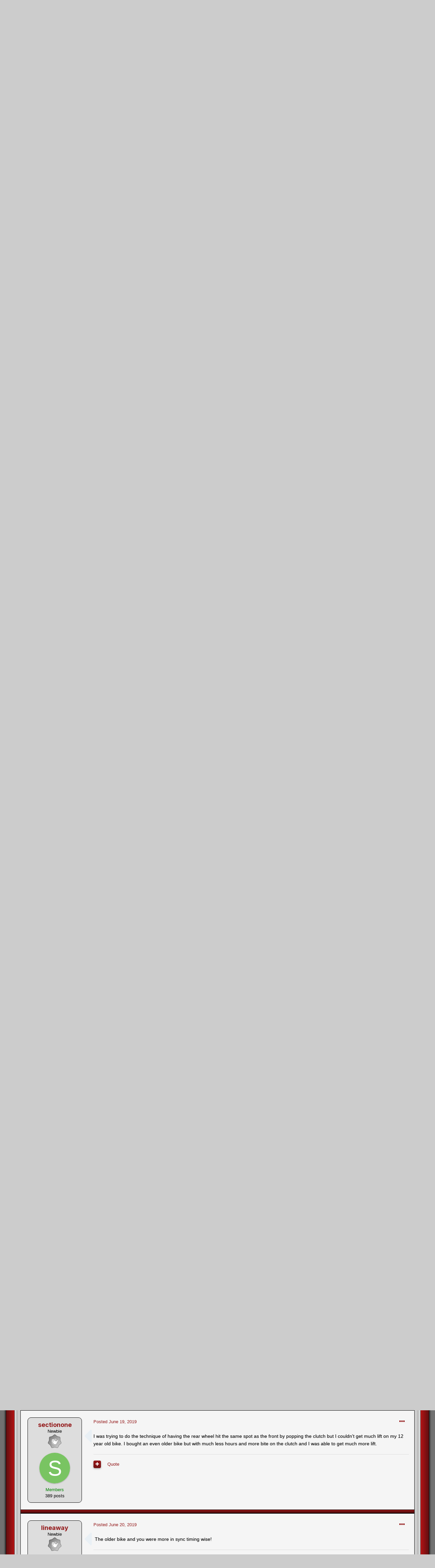

--- FILE ---
content_type: text/html;charset=UTF-8
request_url: https://www.trialscentral.com/forums/topic/69862-no-rear-wheel-lift/
body_size: 26856
content:
<!DOCTYPE html>
<html lang="en-US" dir="ltr">
	<head>
		<meta charset="utf-8">
		<title>No Rear Wheel Lift? - Trials Training And Technique - Trials Central</title>
		
		

	<meta name="viewport" content="width=device-width, initial-scale=1">


	
	
		<meta property="og:image" content="https://www.trialscentral.com/forums/uploads/monthly_2018_02/sharing_logo.png.8a3fc32b335de6ba1e6852bf19459974.png">
	


	<meta name="twitter:card" content="summary_large_image" />



	
		
			
				<meta property="og:title" content="No Rear Wheel Lift?">
			
		
	

	
		
			
				<meta property="og:type" content="website">
			
		
	

	
		
			
				<meta property="og:url" content="https://www.trialscentral.com/forums/topic/69862-no-rear-wheel-lift/">
			
		
	

	
		
			
				<meta name="description" content="Sometimes I can get over this obstacle without smacking the foot peg mounts and kick stand bracket but mostly they hit. There is no rear wheel lift. What am I doing wrong? (I think it is everything but everything is hard to work on.) The one time you don&#039;t hear the hit, the front tire deforms a l...">
			
		
	

	
		
			
				<meta property="og:description" content="Sometimes I can get over this obstacle without smacking the foot peg mounts and kick stand bracket but mostly they hit. There is no rear wheel lift. What am I doing wrong? (I think it is everything but everything is hard to work on.) The one time you don&#039;t hear the hit, the front tire deforms a l...">
			
		
	

	
		
			
				<meta property="og:updated_time" content="2019-09-23T23:20:07Z">
			
		
	

	
		
			
				<meta property="og:site_name" content="Trials Central">
			
		
	

	
		
			
				<meta property="og:locale" content="en_US">
			
		
	


	
		<link rel="next" href="https://www.trialscentral.com/forums/topic/69862-no-rear-wheel-lift/page/2/" />
	

	
		<link rel="last" href="https://www.trialscentral.com/forums/topic/69862-no-rear-wheel-lift/page/2/" />
	

	
		<link rel="canonical" href="https://www.trialscentral.com/forums/topic/69862-no-rear-wheel-lift/" />
	

	
		<link as="style" rel="preload" href="https://www.trialscentral.com/forums/applications/core/interface/ckeditor/ckeditor/skins/ips/editor.css?t=LBEA" />
	

<link rel="alternate" type="application/rss+xml" title="TC Forums RSS Feed" href="https://www.trialscentral.com/forums/rss/1-tc-forums-rss-feed.xml/" /><link rel="alternate" type="application/rss+xml" title="TC Classifieds Feed" href="https://www.trialscentral.com/forums/rss/2-tc-classifieds-feed.xml/" />


<link rel="manifest" href="https://www.trialscentral.com/forums/manifest.webmanifest/">
<meta name="msapplication-config" content="https://www.trialscentral.com/forums/browserconfig.xml/">
<meta name="msapplication-starturl" content="/">
<meta name="application-name" content="Trials Central">

<meta name="apple-mobile-web-app-title" content="Trials Central">

	<meta name="theme-color" content="#ffffff">










<link rel="preload" href="//www.trialscentral.com/forums/applications/core/interface/font/fontawesome-webfont.woff2?v=4.7.0" as="font" crossorigin="anonymous">
		


	
		
			<link href="https://fonts.googleapis.com/css?family=Inter:300,300i,400,500,400i,700,700i" rel="stylesheet" referrerpolicy="origin">
		
		
			<link href="https://fonts.googleapis.com/css?family=Montserrat:300,300i,400,400i,500,700,700i" rel="stylesheet" referrerpolicy="origin">
		
	



	<link rel='stylesheet' href='https://www.trialscentral.com/forums/uploads/css_built_7/341e4a57816af3ba440d891ca87450ff_framework.css?v=f9c7a086ea1642949101' media='all'>

	<link rel='stylesheet' href='https://www.trialscentral.com/forums/uploads/css_built_7/05e81b71abe4f22d6eb8d1a929494829_responsive.css?v=f9c7a086ea1642949101' media='all'>

	<link rel='stylesheet' href='https://www.trialscentral.com/forums/uploads/css_built_7/90eb5adf50a8c640f633d47fd7eb1778_core.css?v=f9c7a086ea1642949101' media='all'>

	<link rel='stylesheet' href='https://www.trialscentral.com/forums/uploads/css_built_7/5a0da001ccc2200dc5625c3f3934497d_core_responsive.css?v=f9c7a086ea1642949101' media='all'>

	<link rel='stylesheet' href='https://www.trialscentral.com/forums/uploads/css_built_7/62e269ced0fdab7e30e026f1d30ae516_forums.css?v=f9c7a086ea1642949101' media='all'>

	<link rel='stylesheet' href='https://www.trialscentral.com/forums/uploads/css_built_7/76e62c573090645fb99a15a363d8620e_forums_responsive.css?v=f9c7a086ea1642949101' media='all'>

	<link rel='stylesheet' href='https://www.trialscentral.com/forums/uploads/css_built_7/ebdea0c6a7dab6d37900b9190d3ac77b_topics.css?v=f9c7a086ea1642949101' media='all'>





<link rel='stylesheet' href='https://www.trialscentral.com/forums/uploads/css_built_7/258adbb6e4f3e83cd3b355f84e3fa002_custom.css?v=f9c7a086ea1642949101' media='all'>




		
		

	
	<link rel='shortcut icon' href='https://www.trialscentral.com/forums/uploads/monthly_2018_02/favicon.ico.d5fe1c3f3aa070503113a1f1d512a785.ico' type="image/x-icon">

	</head>
	<body class='ipsApp ipsApp_front ipsJS_none ipsClearfix' data-controller='core.front.core.app' data-message="" data-pageApp='forums' data-pageLocation='front' data-pageModule='forums' data-pageController='topic' data-pageID='69862'  >
		<a href='#ipsLayout_mainArea' class='ipsHide' title='Go to main content on this page' accesskey='m'>Jump to content</a>
		
      
<div id='border_left'>
<div id='border_right'>
<div id='forum_wrapper1'>
      
			<div id='ipsLayout_header' class='ipsClearfix'>
				





              
				<header>



	<ul id="elUserNav" class="ipsList_inline cSignedOut ipsResponsive_showDesktop">
		
		
	


	<li class='cUserNav_icon ipsHide' id='elCart_container'></li>
	<li class='elUserNav_sep ipsHide' id='elCart_sep'></li>

<li id="elSignInLink">
			<a href="https://www.trialscentral.com/forums/login/" data-ipsmenu-closeonclick="false" data-ipsmenu id="elUserSignIn">
				Existing user? Sign In  <i class="fa fa-caret-down"></i>
			</a>
			
<div id='elUserSignIn_menu' class='ipsMenu ipsMenu_auto ipsHide'>
	<form accept-charset='utf-8' method='post' action='https://www.trialscentral.com/forums/login/'>
		<input type="hidden" name="csrfKey" value="a54f9cbf245c254216bae8e1b08a2046">
		<input type="hidden" name="ref" value="aHR0cHM6Ly93d3cudHJpYWxzY2VudHJhbC5jb20vZm9ydW1zL3RvcGljLzY5ODYyLW5vLXJlYXItd2hlZWwtbGlmdC8=">
		<div data-role="loginForm">
			
			
			
				
<div class="ipsPad ipsForm ipsForm_vertical">
	<h4 class="ipsType_sectionHead">Sign In</h4>
	<br><br>
	<ul class='ipsList_reset'>
		<li class="ipsFieldRow ipsFieldRow_noLabel ipsFieldRow_fullWidth">
			
			
				<input type="text" placeholder="Display Name or Email Address" name="auth" autocomplete="email">
			
		</li>
		<li class="ipsFieldRow ipsFieldRow_noLabel ipsFieldRow_fullWidth">
			<input type="password" placeholder="Password" name="password" autocomplete="current-password">
		</li>
		<li class="ipsFieldRow ipsFieldRow_checkbox ipsClearfix">
			<span class="ipsCustomInput">
				<input type="checkbox" name="remember_me" id="remember_me_checkbox" value="1" checked aria-checked="true">
				<span></span>
			</span>
			<div class="ipsFieldRow_content">
				<label class="ipsFieldRow_label" for="remember_me_checkbox">Remember me</label>
				<span class="ipsFieldRow_desc">Not recommended on shared computers</span>
			</div>
		</li>
		<li class="ipsFieldRow ipsFieldRow_fullWidth">
			<button type="submit" name="_processLogin" value="usernamepassword" class="ipsButton ipsButton_primary ipsButton_small" id="elSignIn_submit">Sign In</button>
			
				<p class="ipsType_right ipsType_small">
					
						<a href='https://www.trialscentral.com/forums/lostpassword/' data-ipsDialog data-ipsDialog-title='Forgot your password?'>
					
					Forgot your password?</a>
				</p>
			
		</li>
	</ul>
</div>
			
		</div>
	</form>
</div>
		</li>
		
			<li>
				
					<a href="https://www.trialscentral.com/forums/register/" data-ipsdialog data-ipsdialog-size="narrow" data-ipsdialog-title="Sign Up"  id="elRegisterButton" class="ipsButton ipsButton_normal ipsButton_primary">Sign Up</a>
				
			</li>
		
	</ul>


					<div class='ipsLayout_container'>
						


<a href='https://www.trialscentral.com/forums/' id='elLogo' accesskey='1'><img src="https://www.trialscentral.com/forums/uploads/monthly_2022_01/tc_logo.png.a5ec3b6127b7cf1fcfc7c13e9dcf1e10.png" alt='Trials Central'></a>

						

							
<ul class='ipsMobileHamburger ipsList_reset ipsResponsive_hideDesktop'>
	<li data-ipsDrawer data-ipsDrawer-drawerElem='#elMobileDrawer'>
		<a href='#'>
			
			
				
			
			
			
			<i class='fa fa-navicon'></i>
		</a>
	</li>
</ul>
						
					</div>
				</header>
				

	<nav data-controller='core.front.core.navBar' class=' ipsResponsive_showDesktop'>
		<div class='ipsNavBar_primary ipsLayout_container '>
			<ul data-role="primaryNavBar" class='ipsClearfix'>
				


	
		
		
			
		
		<li class='ipsNavBar_active' data-active id='elNavSecondary_21' data-role="navBarItem" data-navApp="forums" data-navExt="Forums">
			
			
				<a href="https://www.trialscentral.com/forums/"  data-navItem-id="21" data-navDefault>
					Forums<span class='ipsNavBar_active__identifier'></span>
				</a>
			
			
		</li>
	
	

	
	

	
		
		
		<li  id='elNavSecondary_15' data-role="navBarItem" data-navApp="core" data-navExt="CustomItem">
			
			
				<a href="http://www.trialscentral.com"  data-navItem-id="15" >
					TC Main Page<span class='ipsNavBar_active__identifier'></span>
				</a>
			
			
		</li>
	
	

	
	

	
		
		
		<li  id='elNavSecondary_9' data-role="navBarItem" data-navApp="gallery" data-navExt="Gallery">
			
			
				<a href="https://www.trialscentral.com/forums/gallery/"  data-navItem-id="9" >
					Gallery<span class='ipsNavBar_active__identifier'></span>
				</a>
			
			
		</li>
	
	

	
		
		
		<li  id='elNavSecondary_38' data-role="navBarItem" data-navApp="classifieds" data-navExt="classifieds">
			
			
				<a href="https://www.trialscentral.com/forums/classifieds/"  data-navItem-id="38" >
					Classifieds<span class='ipsNavBar_active__identifier'></span>
				</a>
			
			
		</li>
	
	

	
		
		
		<li  id='elNavSecondary_16' data-role="navBarItem" data-navApp="core" data-navExt="CustomItem">
			
			
				<a href="http://www.trialscentral.com/results"  data-navItem-id="16" >
					Results Database<span class='ipsNavBar_active__identifier'></span>
				</a>
			
			
		</li>
	
	

	
	

	
		
		
		<li  id='elNavSecondary_34' data-role="navBarItem" data-navApp="core" data-navExt="CustomItem">
			
			
				<a href="https://www.trialscentral.com/forums/support/"  data-navItem-id="34" >
					Support<span class='ipsNavBar_active__identifier'></span>
				</a>
			
			
				<ul class='ipsNavBar_secondary ipsHide' data-role='secondaryNavBar'>
					


	
	

	
	

					<li class='ipsHide' id='elNavigationMore_34' data-role='navMore'>
						<a href='#' data-ipsMenu data-ipsMenu-appendTo='#elNavigationMore_34' id='elNavigationMore_34_dropdown'>More <i class='fa fa-caret-down'></i></a>
						<ul class='ipsHide ipsMenu ipsMenu_auto' id='elNavigationMore_34_dropdown_menu' data-role='moreDropdown'></ul>
					</li>
				</ul>
			
		</li>
	
	

	
	

	
	

				<li class='ipsHide' id='elNavigationMore' data-role='navMore'>
					<a href='#' data-ipsMenu data-ipsMenu-appendTo='#elNavigationMore' id='elNavigationMore_dropdown'>More</a>
					<ul class='ipsNavBar_secondary ipsHide' data-role='secondaryNavBar'>
						<li class='ipsHide' id='elNavigationMore_more' data-role='navMore'>
							<a href='#' data-ipsMenu data-ipsMenu-appendTo='#elNavigationMore_more' id='elNavigationMore_more_dropdown'>More <i class='fa fa-caret-down'></i></a>
							<ul class='ipsHide ipsMenu ipsMenu_auto' id='elNavigationMore_more_dropdown_menu' data-role='moreDropdown'></ul>
						</li>
					</ul>
				</li>
			</ul>
			

	<div id="elSearchWrapper">
		<div id='elSearch' class='' data-controller='core.front.core.quickSearch'>
			<form accept-charset='utf-8' action='//www.trialscentral.com/forums/search/?do=quicksearch' method='post'>
				<input type='search' id='elSearchField' placeholder='Search...' name='q' autocomplete='off' aria-label='Search'>
				<button class='cSearchSubmit' type="submit" aria-label='Search'><i class="fa fa-search"></i></button>
				<div id="elSearchExpanded">
					<div class="ipsMenu_title">
						Search In
					</div>
					<ul class="ipsSideMenu_list ipsSideMenu_withRadios ipsSideMenu_small" data-ipsSideMenu data-ipsSideMenu-type="radio" data-ipsSideMenu-responsive="false" data-role="searchContexts">
						<li>
							<span class='ipsSideMenu_item ipsSideMenu_itemActive' data-ipsMenuValue='all'>
								<input type="radio" name="type" value="all" checked id="elQuickSearchRadio_type_all">
								<label for='elQuickSearchRadio_type_all' id='elQuickSearchRadio_type_all_label'>Everywhere</label>
							</span>
						</li>
						
						
							<li>
								<span class='ipsSideMenu_item' data-ipsMenuValue='forums_topic'>
									<input type="radio" name="type" value="forums_topic" id="elQuickSearchRadio_type_forums_topic">
									<label for='elQuickSearchRadio_type_forums_topic' id='elQuickSearchRadio_type_forums_topic_label'>Topics</label>
								</span>
							</li>
						
						
							
								<li>
									<span class='ipsSideMenu_item' data-ipsMenuValue='contextual_{&quot;type&quot;:&quot;forums_topic&quot;,&quot;nodes&quot;:66}'>
										<input type="radio" name="type" value='contextual_{&quot;type&quot;:&quot;forums_topic&quot;,&quot;nodes&quot;:66}' id='elQuickSearchRadio_type_contextual_e6fc21726cacdc2e04eb121555c01f91'>
										<label for='elQuickSearchRadio_type_contextual_e6fc21726cacdc2e04eb121555c01f91' id='elQuickSearchRadio_type_contextual_e6fc21726cacdc2e04eb121555c01f91_label'>This Forum</label>
									</span>
								</li>
							
								<li>
									<span class='ipsSideMenu_item' data-ipsMenuValue='contextual_{&quot;type&quot;:&quot;forums_topic&quot;,&quot;item&quot;:69862}'>
										<input type="radio" name="type" value='contextual_{&quot;type&quot;:&quot;forums_topic&quot;,&quot;item&quot;:69862}' id='elQuickSearchRadio_type_contextual_495abfef4798b1c432d5f8d325b3cde6'>
										<label for='elQuickSearchRadio_type_contextual_495abfef4798b1c432d5f8d325b3cde6' id='elQuickSearchRadio_type_contextual_495abfef4798b1c432d5f8d325b3cde6_label'>This Topic</label>
									</span>
								</li>
							
						
						<li data-role="showMoreSearchContexts">
							<span class='ipsSideMenu_item' data-action="showMoreSearchContexts" data-exclude="forums_topic">
								More options...
							</span>
						</li>
					</ul>
					<div class="ipsMenu_title">
						Find results that contain...
					</div>
					<ul class='ipsSideMenu_list ipsSideMenu_withRadios ipsSideMenu_small ipsType_normal' role="radiogroup" data-ipsSideMenu data-ipsSideMenu-type="radio" data-ipsSideMenu-responsive="false" data-filterType='andOr'>
						
							<li>
								<span class='ipsSideMenu_item ipsSideMenu_itemActive' data-ipsMenuValue='or'>
									<input type="radio" name="search_and_or" value="or" checked id="elRadio_andOr_or">
									<label for='elRadio_andOr_or' id='elField_andOr_label_or'><em>Any</em> of my search term words</label>
								</span>
							</li>
						
							<li>
								<span class='ipsSideMenu_item ' data-ipsMenuValue='and'>
									<input type="radio" name="search_and_or" value="and"  id="elRadio_andOr_and">
									<label for='elRadio_andOr_and' id='elField_andOr_label_and'><em>All</em> of my search term words</label>
								</span>
							</li>
						
					</ul>
					<div class="ipsMenu_title">
						Find results in...
					</div>
					<ul class='ipsSideMenu_list ipsSideMenu_withRadios ipsSideMenu_small ipsType_normal' role="radiogroup" data-ipsSideMenu data-ipsSideMenu-type="radio" data-ipsSideMenu-responsive="false" data-filterType='searchIn'>
						<li>
							<span class='ipsSideMenu_item ipsSideMenu_itemActive' data-ipsMenuValue='all'>
								<input type="radio" name="search_in" value="all" checked id="elRadio_searchIn_and">
								<label for='elRadio_searchIn_and' id='elField_searchIn_label_all'>Content titles and body</label>
							</span>
						</li>
						<li>
							<span class='ipsSideMenu_item' data-ipsMenuValue='titles'>
								<input type="radio" name="search_in" value="titles" id="elRadio_searchIn_titles">
								<label for='elRadio_searchIn_titles' id='elField_searchIn_label_titles'>Content titles only</label>
							</span>
						</li>
					</ul>
				</div>
			</form>
		</div>
	</div>

		</div>
	</nav>

				
<ul id='elMobileNav' class='ipsResponsive_hideDesktop' data-controller='core.front.core.mobileNav'>
	
		
			
			
				
				
			
				
					<li id='elMobileBreadcrumb'>
						<a href='https://www.trialscentral.com/forums/forum/66-trials-training-and-technique/'>
							<span>Trials Training And Technique</span>
						</a>
					</li>
				
				
			
				
				
			
		
	
	
	
	<li >
		<a data-action="defaultStream" href='https://www.trialscentral.com/forums/discover/'><i class="fa fa-newspaper-o" aria-hidden="true"></i></a>
	</li>

	

	
		<li class='ipsJS_show'>
			<a href='https://www.trialscentral.com/forums/search/'><i class='fa fa-search'></i></a>
		</li>
	
</ul>
			</div>
		
		<main id='ipsLayout_body' class='ipsLayout_container'>
			<div id='ipsLayout_contentArea'>
				<div id='ipsLayout_contentWrapper'>
					
<nav class='ipsBreadcrumb ipsBreadcrumb_top ipsFaded_withHover'>
	

	<ul class='ipsList_inline ipsPos_right'>
		
		<li >
			<a data-action="defaultStream" class='ipsType_light '  href='https://www.trialscentral.com/forums/discover/'><i class="fa fa-newspaper-o" aria-hidden="true"></i> <span>All Activity</span></a>
		</li>
		
	</ul>

	<ul data-role="breadcrumbList">
		<li>
			<a title="Home" href='https://www.trialscentral.com/forums/'>
				<span>Home <i class='fa fa-angle-right'></i></span>
			</a>
		</li>
		
		
			<li>
				
					<a href='https://www.trialscentral.com/forums/forum/31-general-forums/'>
						<span>General Forums <i class='fa fa-angle-right' aria-hidden="true"></i></span>
					</a>
				
			</li>
		
			<li>
				
					<a href='https://www.trialscentral.com/forums/forum/66-trials-training-and-technique/'>
						<span>Trials Training And Technique <i class='fa fa-angle-right' aria-hidden="true"></i></span>
					</a>
				
			</li>
		
			<li>
				
					No Rear Wheel Lift?
				
			</li>
		
	</ul>
</nav>
					
					<div id='ipsLayout_mainArea'>
						<div align="center"><script async src="//pagead2.googlesyndication.com/pagead/js/adsbygoogle.js"></script>
<!-- TC Forums Responsive -->
<ins class="adsbygoogle"
     style="display:block"
     data-ad-client="ca-pub-7953908697917611"
     data-ad-slot="8490710616"
     data-ad-format="auto"></ins>
<script>
(adsbygoogle = window.adsbygoogle || []).push({});
  </script></div>
<br>
						
						
						

	




						



<div class="ipsPageHeader ipsResponsive_pull ipsBox ipsPadding sm:ipsPadding:half ipsMargin_bottom">
	
	<div class="ipsFlex ipsFlex-ai:center ipsFlex-fw:wrap ipsGap:4">
		<div class="ipsFlex-flex:11">
			<h1 class="ipsType_pageTitle ipsContained_container">
				

				
				
					<span class="ipsType_break ipsContained">
						<span>No Rear Wheel Lift?</span>
					</span>
				
			</h1>
			
			
		</div>
		
			<div class="ipsFlex-flex:00 ipsType_light">
				
				
<div  class='ipsClearfix ipsRating  ipsRating_veryLarge'>
	
	<ul class='ipsRating_collective'>
		
			
				<li class='ipsRating_off'>
					<i class='fa fa-star'></i>
				</li>
			
		
			
				<li class='ipsRating_off'>
					<i class='fa fa-star'></i>
				</li>
			
		
			
				<li class='ipsRating_off'>
					<i class='fa fa-star'></i>
				</li>
			
		
			
				<li class='ipsRating_off'>
					<i class='fa fa-star'></i>
				</li>
			
		
			
				<li class='ipsRating_off'>
					<i class='fa fa-star'></i>
				</li>
			
		
	</ul>
</div>
			</div>
		
	</div>
	<hr class="ipsHr">
<div class="ipsPageHeader__meta ipsFlex ipsFlex-jc:between ipsFlex-ai:center ipsFlex-fw:wrap ipsGap:3">
		<div class="ipsFlex-flex:11">
			<div class="ipsPhotoPanel ipsPhotoPanel_mini ipsPhotoPanel_notPhone ipsClearfix">
				


	<a href="https://www.trialscentral.com/forums/profile/533-mcman56/" rel="nofollow" data-ipsHover data-ipsHover-width="370" data-ipsHover-target="https://www.trialscentral.com/forums/profile/533-mcman56/?do=hovercard" class="ipsUserPhoto ipsUserPhoto_mini" title="Go to mcman56's profile">
		<img src='data:image/svg+xml,%3Csvg%20xmlns%3D%22http%3A%2F%2Fwww.w3.org%2F2000%2Fsvg%22%20viewBox%3D%220%200%201024%201024%22%20style%3D%22background%3A%237762c4%22%3E%3Cg%3E%3Ctext%20text-anchor%3D%22middle%22%20dy%3D%22.35em%22%20x%3D%22512%22%20y%3D%22512%22%20fill%3D%22%23ffffff%22%20font-size%3D%22700%22%20font-family%3D%22-apple-system%2C%20BlinkMacSystemFont%2C%20Roboto%2C%20Helvetica%2C%20Arial%2C%20sans-serif%22%3EM%3C%2Ftext%3E%3C%2Fg%3E%3C%2Fsvg%3E' alt='mcman56' loading="lazy">
	</a>

				<div>
					<p class="ipsType_reset ipsType_blendLinks">
						<span class="ipsType_normal">
						
							<strong>By 


<a href='https://www.trialscentral.com/forums/profile/533-mcman56/' rel="nofollow" data-ipsHover data-ipsHover-width='370' data-ipsHover-target='https://www.trialscentral.com/forums/profile/533-mcman56/?do=hovercard&amp;referrer=https%253A%252F%252Fwww.trialscentral.com%252Fforums%252Ftopic%252F69862-no-rear-wheel-lift%252F' title="Go to mcman56's profile" class="ipsType_break">mcman56</a>, </strong><br><span class="ipsType_light"><time datetime='2019-01-13T23:09:21Z' title='01/13/2019 11:09  PM' data-short='6 yr'>January 13, 2019</time> in <a href="https://www.trialscentral.com/forums/forum/66-trials-training-and-technique/">Trials Training And Technique</a></span>
						
						</span>
					</p>
				</div>
			</div>
		</div>
		
			<div class="ipsFlex-flex:01 ipsResponsive_hidePhone">
				<div class="ipsFlex ipsFlex-ai:center ipsFlex-jc:center ipsGap:3 ipsGap_row:0">
					
						


    <a href='#elShareItem_1785170216_menu' id='elShareItem_1785170216' data-ipsMenu class='ipsShareButton ipsButton ipsButton_verySmall ipsButton_link ipsButton_link--light'>
        <span><i class='fa fa-share-alt'></i></span> &nbsp;Share
    </a>

    <div class='ipsPadding ipsMenu ipsMenu_auto ipsHide' id='elShareItem_1785170216_menu' data-controller="core.front.core.sharelink">
        <ul class='ipsList_inline'>
            
                <li>
<a href="mailto:?subject=No%20Rear%20Wheel%20Lift%3F&body=https%3A%2F%2Fwww.trialscentral.com%2Fforums%2Ftopic%2F69862-no-rear-wheel-lift%2F" rel='nofollow' class='cShareLink cShareLink_email' title='Share via email' data-ipsTooltip>
	<i class="fa fa-envelope"></i>
</a></li>
            
        </ul>
        
            <hr class='ipsHr'>
            <button class='ipsHide ipsButton ipsButton_verySmall ipsButton_light ipsButton_fullWidth ipsMargin_top:half' data-controller='core.front.core.webshare' data-role='webShare' data-webShareTitle='No Rear Wheel Lift?' data-webShareText='No Rear Wheel Lift?' data-webShareUrl='https://www.trialscentral.com/forums/topic/69862-no-rear-wheel-lift/'>More sharing options...</button>
        
    </div>

					
					



					

<div data-followApp='forums' data-followArea='topic' data-followID='69862' data-controller='core.front.core.followButton'>
	

	<a href='https://www.trialscentral.com/forums/login/' rel="nofollow" class="ipsFollow ipsPos_middle ipsButton ipsButton_light ipsButton_verySmall " data-role="followButton" data-ipsTooltip title='Sign in to follow this'>
		<span>Followers</span>
		<span class='ipsCommentCount'>2</span>
	</a>

</div>
				</div>
			</div>
					
	</div>
	
	
</div>






<div class="ipsClearfix">
	<ul class="ipsToolList ipsToolList_horizontal ipsClearfix ipsSpacer_both ">
		
			<li class="ipsToolList_primaryAction">
				<span data-controller="forums.front.topic.reply">
					
						<a href="#replyForm" rel="nofollow" class="ipsButton ipsButton_important ipsButton_medium ipsButton_fullWidth" data-action="replyToTopic">Reply to this topic</a>
					
				</span>
			</li>
		
		
			<li class="ipsResponsive_hidePhone">
				
					<a href="https://www.trialscentral.com/forums/forum/66-trials-training-and-technique/?do=add" rel="nofollow" class="ipsButton ipsButton_link ipsButton_medium ipsButton_fullWidth" title="Start a new topic in this forum">Start new topic</a>
				
			</li>
		
		
	</ul>
</div>

<div id="comments" data-controller="core.front.core.commentFeed,forums.front.topic.view, core.front.core.ignoredComments" data-autopoll data-baseurl="https://www.trialscentral.com/forums/topic/69862-no-rear-wheel-lift/"  data-feedid="topic-69862" class="cTopic ipsClear ipsSpacer_top">
	
			

				<div class="ipsBox ipsResponsive_pull ipsPadding:half ipsClearfix ipsClear ipsMargin_bottom">
					
					
						


	
	<ul class='ipsPagination' id='elPagination_285f9e356df933e7e9dda7514ec8ecc7_792019454' data-ipsPagination-seoPagination='true' data-pages='2' data-ipsPagination  data-ipsPagination-pages="2" data-ipsPagination-perPage='15'>
		
			
				<li class='ipsPagination_first ipsPagination_inactive'><a href='https://www.trialscentral.com/forums/topic/69862-no-rear-wheel-lift/#comments' rel="first" data-page='1' data-ipsTooltip title='First page'><i class='fa fa-angle-double-left'></i></a></li>
				<li class='ipsPagination_prev ipsPagination_inactive'><a href='https://www.trialscentral.com/forums/topic/69862-no-rear-wheel-lift/#comments' rel="prev" data-page='0' data-ipsTooltip title='Previous page'>Prev</a></li>
			
			<li class='ipsPagination_page ipsPagination_active'><a href='https://www.trialscentral.com/forums/topic/69862-no-rear-wheel-lift/#comments' data-page='1'>1</a></li>
			
				
					<li class='ipsPagination_page'><a href='https://www.trialscentral.com/forums/topic/69862-no-rear-wheel-lift/page/2/#comments' data-page='2'>2</a></li>
				
				<li class='ipsPagination_next'><a href='https://www.trialscentral.com/forums/topic/69862-no-rear-wheel-lift/page/2/#comments' rel="next" data-page='2' data-ipsTooltip title='Next page'>Next</a></li>
				<li class='ipsPagination_last'><a href='https://www.trialscentral.com/forums/topic/69862-no-rear-wheel-lift/page/2/#comments' rel="last" data-page='2' data-ipsTooltip title='Last page'><i class='fa fa-angle-double-right'></i></a></li>
			
			
				<li class='ipsPagination_pageJump'>
					<a href='#' data-ipsMenu data-ipsMenu-closeOnClick='false' data-ipsMenu-appendTo='#elPagination_285f9e356df933e7e9dda7514ec8ecc7_792019454' id='elPagination_285f9e356df933e7e9dda7514ec8ecc7_792019454_jump'>Page 1 of 2 &nbsp;<i class='fa fa-caret-down'></i></a>
					<div class='ipsMenu ipsMenu_narrow ipsPadding ipsHide' id='elPagination_285f9e356df933e7e9dda7514ec8ecc7_792019454_jump_menu'>
						<form accept-charset='utf-8' method='post' action='https://www.trialscentral.com/forums/topic/69862-no-rear-wheel-lift/#comments' data-role="pageJump">
							<ul class='ipsForm ipsForm_horizontal'>
								<li class='ipsFieldRow'>
									<input type='number' min='1' max='2' placeholder='Page number' class='ipsField_fullWidth' name='page'>
								</li>
								<li class='ipsFieldRow ipsFieldRow_fullWidth'>
									<input type='submit' class='ipsButton_fullWidth ipsButton ipsButton_verySmall ipsButton_primary' value='Go'>
								</li>
							</ul>
						</form>
					</div>
				</li>
			
		
	</ul>

					
				</div>
			
	

	

<div data-controller='core.front.core.recommendedComments' data-url='https://www.trialscentral.com/forums/topic/69862-no-rear-wheel-lift/?recommended=comments' class='ipsRecommendedComments ipsHide'>
	<div data-role="recommendedComments">
		<h2 class='ipsType_sectionHead ipsType_large ipsType_bold ipsMargin_bottom'>Recommended Posts</h2>
		
	</div>
</div>
	
	<div id="elPostFeed" data-role="commentFeed" data-controller="core.front.core.moderation" >
		<form action="https://www.trialscentral.com/forums/topic/69862-no-rear-wheel-lift/?csrfKey=a54f9cbf245c254216bae8e1b08a2046&amp;do=multimodComment" method="post" data-ipspageaction data-role="moderationTools">
			
			
				

					

					
					




<a id='comment-481932'></a>
<article  id='elComment_481932' class='cPost ipsBox ipsResponsive_pull  ipsComment  ipsComment_parent ipsClearfix ipsClear ipsColumns ipsColumns_noSpacing ipsColumns_collapsePhone    '>
	

	

	<div class='cAuthorPane_mobile ipsResponsive_showPhone'>
		<div class='cAuthorPane_photo'>
			


	<a href="https://www.trialscentral.com/forums/profile/533-mcman56/" rel="nofollow" data-ipsHover data-ipsHover-width="370" data-ipsHover-target="https://www.trialscentral.com/forums/profile/533-mcman56/?do=hovercard" class="ipsUserPhoto ipsUserPhoto_large" title="Go to mcman56's profile">
		<img src='data:image/svg+xml,%3Csvg%20xmlns%3D%22http%3A%2F%2Fwww.w3.org%2F2000%2Fsvg%22%20viewBox%3D%220%200%201024%201024%22%20style%3D%22background%3A%237762c4%22%3E%3Cg%3E%3Ctext%20text-anchor%3D%22middle%22%20dy%3D%22.35em%22%20x%3D%22512%22%20y%3D%22512%22%20fill%3D%22%23ffffff%22%20font-size%3D%22700%22%20font-family%3D%22-apple-system%2C%20BlinkMacSystemFont%2C%20Roboto%2C%20Helvetica%2C%20Arial%2C%20sans-serif%22%3EM%3C%2Ftext%3E%3C%2Fg%3E%3C%2Fsvg%3E' alt='mcman56' loading="lazy">
	</a>

			
		</div>
		<div class='cAuthorPane_content'>
			<h3 class='ipsType_sectionHead cAuthorPane_author ipsType_break ipsType_blendLinks ipsTruncate ipsTruncate_line'>
				


<a href='https://www.trialscentral.com/forums/profile/533-mcman56/' rel="nofollow" data-ipsHover data-ipsHover-width='370' data-ipsHover-target='https://www.trialscentral.com/forums/profile/533-mcman56/?do=hovercard&amp;referrer=https%253A%252F%252Fwww.trialscentral.com%252Fforums%252Ftopic%252F69862-no-rear-wheel-lift%252F' title="Go to mcman56's profile" class="ipsType_break"><span style='color:green'>mcman56</span></a>
				<span class='ipsMargin_left:half'>
</span>
			</h3>
			<div class='ipsType_light ipsType_reset'>
				<a href='https://www.trialscentral.com/forums/topic/69862-no-rear-wheel-lift/?do=findComment&amp;comment=481932' class='ipsType_blendLinks'>Posted <time datetime='2019-01-13T23:09:21Z' title='01/13/2019 11:09  PM' data-short='6 yr'>January 13, 2019</time></a>
				
			</div>
		</div>
	</div>
	<aside class='ipsComment_author cAuthorPane ipsColumn ipsColumn_medium ipsResponsive_hidePhone'>




<div class='authBox'>




		<h3 class='ipsType_sectionHead cAuthorPane_author ipsType_blendLinks ipsType_break'><strong>


<a href='https://www.trialscentral.com/forums/profile/533-mcman56/' rel="nofollow" data-ipsHover data-ipsHover-width='370' data-ipsHover-target='https://www.trialscentral.com/forums/profile/533-mcman56/?do=hovercard&amp;referrer=https%253A%252F%252Fwww.trialscentral.com%252Fforums%252Ftopic%252F69862-no-rear-wheel-lift%252F' title="Go to mcman56's profile" class="ipsType_break">mcman56</a></strong></h3>

		<ul class='cAuthorPane_info ipsList_reset'>
			
				<li data-role='rank-title' class='ipsType_break'>Newbie</li>
			
			
				<li data-role='rank-image'>
<img src='https://www.trialscentral.com/forums/uploads/monthly_2022_01/1_Newbie.svg' loading="lazy" alt="Newbie" class="" data-ipsTooltip title="Rank: Newbie (1/14)"></li>
			

			<li data-role='photo' class='cAuthorPane_photo'>
				


	<a href="https://www.trialscentral.com/forums/profile/533-mcman56/" rel="nofollow" data-ipsHover data-ipsHover-width="370" data-ipsHover-target="https://www.trialscentral.com/forums/profile/533-mcman56/?do=hovercard" class="ipsUserPhoto ipsUserPhoto_large" title="Go to mcman56's profile">
		<img src='data:image/svg+xml,%3Csvg%20xmlns%3D%22http%3A%2F%2Fwww.w3.org%2F2000%2Fsvg%22%20viewBox%3D%220%200%201024%201024%22%20style%3D%22background%3A%237762c4%22%3E%3Cg%3E%3Ctext%20text-anchor%3D%22middle%22%20dy%3D%22.35em%22%20x%3D%22512%22%20y%3D%22512%22%20fill%3D%22%23ffffff%22%20font-size%3D%22700%22%20font-family%3D%22-apple-system%2C%20BlinkMacSystemFont%2C%20Roboto%2C%20Helvetica%2C%20Arial%2C%20sans-serif%22%3EM%3C%2Ftext%3E%3C%2Fg%3E%3C%2Fsvg%3E' alt='mcman56' loading="lazy">
	</a>

				
			</li>
			<li data-role='group'><span style='color:green'>Members</span></li>
			
          
<!-- RANK IMAGE -->
<!-- <li class='Members'></li> -->   
<!-- END RANK IMAGE --> 
          
			
				<li data-role='reputation-badge'>
					

					
				</li>
				<li data-role='posts' class='ipsType_light'>1,118 posts</li>

				
				

			
		</ul>




</div>




	</aside>





	<div class='ipsColumn ipsColumn_fluid ipsMargin:none'>
		

<div id='comment-481932_wrap' data-controller='core.front.core.comment' data-commentApp='forums' data-commentType='forums' data-commentID="481932" data-quoteData='{&quot;userid&quot;:533,&quot;username&quot;:&quot;mcman56&quot;,&quot;timestamp&quot;:1547420961,&quot;contentapp&quot;:&quot;forums&quot;,&quot;contenttype&quot;:&quot;forums&quot;,&quot;contentid&quot;:69862,&quot;contentclass&quot;:&quot;forums_Topic&quot;,&quot;contentcommentid&quot;:481932}' class='ipsComment_content ipsType_medium'>

	<div class='ipsComment_meta ipsType_light ipsFlex ipsFlex-ai:center ipsFlex-jc:between ipsFlex-fd:row-reverse'>
		<div class='ipsType_light ipsType_reset ipsType_blendLinks ipsComment_toolWrap'>
			<div class='ipsResponsive_hidePhone ipsComment_badges'>
				<ul class='ipsList_reset ipsFlex ipsFlex-jc:end ipsFlex-fw:wrap ipsGap:2 ipsGap_row:1'>
					
					
					
					
					
				</ul>
			</div>
			<ul class='ipsList_reset ipsComment_tools'>
				<li>
					<a href='#elControls_481932_menu' class='ipsComment_ellipsis' id='elControls_481932' title='More options...' data-ipsMenu data-ipsMenu-appendTo='#comment-481932_wrap'><i class='fa fa-ellipsis-h'></i></a>
					<ul id='elControls_481932_menu' class='ipsMenu ipsMenu_narrow ipsHide'>
						
							<li class='ipsMenu_item'><a href='https://www.trialscentral.com/forums/topic/69862-no-rear-wheel-lift/?do=reportComment&amp;comment=481932' data-ipsDialog data-ipsDialog-remoteSubmit data-ipsDialog-size='medium' data-ipsDialog-flashMessage='Thanks for your report.' data-ipsDialog-title="Report post" data-action='reportComment' title='Report this content'>Report</a></li>
						
						
							<li class='ipsMenu_item'><a href='https://www.trialscentral.com/forums/topic/69862-no-rear-wheel-lift/' title='Share this post' data-ipsDialog data-ipsDialog-size='narrow' data-ipsDialog-content='#elShareComment_481932_menu' data-ipsDialog-title="Share this post" id='elSharePost_481932' data-role='shareComment'>Share</a></li>
						
                        
						
						
						
							
								
							
							
							
							
							
							
						
					</ul>
				</li>
				
			</ul>
		</div>

		<div class='ipsType_reset ipsResponsive_hidePhone'>
			<a href='https://www.trialscentral.com/forums/topic/69862-no-rear-wheel-lift/?do=findComment&amp;comment=481932' rel="nofollow" class='ipsType_blendLinks'>Posted <time datetime='2019-01-13T23:09:21Z' title='01/13/2019 11:09  PM' data-short='6 yr'>January 13, 2019</time></a>
			
			<span class='ipsResponsive_hidePhone'>
				
				
			</span>
		</div>
	</div>

	

    

	<div class='cPost_contentWrap'>
		
		<div data-role='commentContent' class='ipsType_normal ipsType_richText ipsPadding_bottom ipsContained' data-controller='core.front.core.lightboxedImages'>
			
<p>
	Sometimes I can get over this obstacle without smacking the foot peg mounts and kick stand bracket but mostly they hit.  There is no rear wheel lift.  What am I doing wrong?  (I think it is everything but everything is hard to work on.)  The one time you don't hear the hit, the front tire deforms a little so impact does help.  How do you safely impact a sharp obstacle like that.  Do you need to come down on it rather than hit the face or....?    
</p>

<div class="ipsEmbeddedVideo">
	<div>
		<iframe allowfullscreen="true" frameborder="0" height="270" src="https://www.youtube.com/embed/uSIOGl8J1DM?feature=oembed" width="480"></iframe>
	</div>
</div>

<p>
	 
</p>


			
		</div>

		
			<div class='ipsItemControls'>
				
					
						

	<div data-controller='core.front.core.reaction' class='ipsItemControls_right ipsClearfix '>	
		<div class='ipsReact ipsPos_right'>
			
				
				<div class='ipsReact_blurb ipsHide' data-role='reactionBlurb'>
					
				</div>
			
			
			
		</div>
	</div>

					
				
				<ul class='ipsComment_controls ipsClearfix ipsItemControls_left' data-role="commentControls">
					
						
							<li data-ipsQuote-editor='topic_comment' data-ipsQuote-target='#comment-481932' class='ipsJS_show'>
								<button class='ipsButton ipsButton_light ipsButton_verySmall ipsButton_narrow cMultiQuote ipsHide' data-action='multiQuoteComment' data-ipsTooltip data-ipsQuote-multiQuote data-mqId='mq481932' title='MultiQuote'><i class='fa fa-plus'></i></button>
							</li>
							<li data-ipsQuote-editor='topic_comment' data-ipsQuote-target='#comment-481932' class='ipsJS_show'>
								<a href='#' data-action='quoteComment' data-ipsQuote-singleQuote>Quote</a>
							</li>
						
						
						
					
					<li class='ipsHide' data-role='commentLoading'>
						<span class='ipsLoading ipsLoading_tiny ipsLoading_noAnim'></span>
					</li>
				</ul>
			</div>
		

		
	</div>

	

	



<div class='ipsPadding ipsHide cPostShareMenu' id='elShareComment_481932_menu'>
	<h5 class='ipsType_normal ipsType_reset'>Link to comment</h5>
	
		
	
	
	<input type='text' value='https://www.trialscentral.com/forums/topic/69862-no-rear-wheel-lift/' class='ipsField_fullWidth'>

	
	<h5 class='ipsType_normal ipsType_reset ipsSpacer_top'>Share on other sites</h5>
	

	<ul class='ipsList_inline ipsList_noSpacing ipsClearfix' data-controller="core.front.core.sharelink">
		
			<li>
<a href="mailto:?subject=No%20Rear%20Wheel%20Lift%3F&body=https%3A%2F%2Fwww.trialscentral.com%2Fforums%2Ftopic%2F69862-no-rear-wheel-lift%2F%3Fdo%3DfindComment%26comment%3D481932" rel='nofollow' class='cShareLink cShareLink_email' title='Share via email' data-ipsTooltip>
	<i class="fa fa-envelope"></i>
</a></li>
		
	</ul>


	<hr class='ipsHr'>
	<button class='ipsHide ipsButton ipsButton_small ipsButton_light ipsButton_fullWidth ipsMargin_top:half' data-controller='core.front.core.webshare' data-role='webShare' data-webShareTitle='No Rear Wheel Lift?' data-webShareText='Sometimes I can get over this obstacle without smacking the foot peg mounts and kick stand bracket but mostly they hit.  There is no rear wheel lift.  What am I doing wrong?  (I think it is everything but everything is hard to work on.)  The one time you don&#039;t hear the hit, the front tire deforms a little so impact does help.  How do you safely impact a sharp obstacle like that.  Do you need to come down on it rather than hit the face or....?    
 


	
		
	



	 
 
' data-webShareUrl='https://www.trialscentral.com/forums/topic/69862-no-rear-wheel-lift/?do=findComment&amp;comment=481932'>More sharing options...</button>

	
</div>
</div>
	</div>
</article>

<div class='postween'> </div>
					
					
						<div align="center"><script async src="//pagead2.googlesyndication.com/pagead/js/adsbygoogle.js"></script>
<!-- TC Forums Responsive -->
<ins class="adsbygoogle"
     style="display:block"
     data-ad-client="ca-pub-7953908697917611"
     data-ad-slot="8490710616"
     data-ad-format="auto"></ins>
<script>
(adsbygoogle = window.adsbygoogle || []).push({});
  </script></div>
<br>
					
					
				

					

					
					




<a id='comment-481933'></a>
<article  id='elComment_481933' class='cPost ipsBox ipsResponsive_pull  ipsComment  ipsComment_parent ipsClearfix ipsClear ipsColumns ipsColumns_noSpacing ipsColumns_collapsePhone    '>
	

	

	<div class='cAuthorPane_mobile ipsResponsive_showPhone'>
		<div class='cAuthorPane_photo'>
			


	<a href="https://www.trialscentral.com/forums/profile/278-lineaway/" rel="nofollow" data-ipsHover data-ipsHover-width="370" data-ipsHover-target="https://www.trialscentral.com/forums/profile/278-lineaway/?do=hovercard" class="ipsUserPhoto ipsUserPhoto_large" title="Go to lineaway's profile">
		<img src='https://www.trialscentral.com/forums/uploads/monthly_2022_09/20210723_174942_resized_1.thumb.jpg.c65a0a53ad3a31ced8c6c2c4022d8eb2.jpg' alt='lineaway' loading="lazy">
	</a>

			
		</div>
		<div class='cAuthorPane_content'>
			<h3 class='ipsType_sectionHead cAuthorPane_author ipsType_break ipsType_blendLinks ipsTruncate ipsTruncate_line'>
				


<a href='https://www.trialscentral.com/forums/profile/278-lineaway/' rel="nofollow" data-ipsHover data-ipsHover-width='370' data-ipsHover-target='https://www.trialscentral.com/forums/profile/278-lineaway/?do=hovercard&amp;referrer=https%253A%252F%252Fwww.trialscentral.com%252Fforums%252Ftopic%252F69862-no-rear-wheel-lift%252F' title="Go to lineaway's profile" class="ipsType_break"><span style='color:#990000'>lineaway</span></a>
				<span class='ipsMargin_left:half'>
</span>
			</h3>
			<div class='ipsType_light ipsType_reset'>
				<a href='https://www.trialscentral.com/forums/topic/69862-no-rear-wheel-lift/?do=findComment&amp;comment=481933' class='ipsType_blendLinks'>Posted <time datetime='2019-01-13T23:15:51Z' title='01/13/2019 11:15  PM' data-short='6 yr'>January 13, 2019</time></a>
				
			</div>
		</div>
	</div>
	<aside class='ipsComment_author cAuthorPane ipsColumn ipsColumn_medium ipsResponsive_hidePhone'>




<div class='authBox'>




		<h3 class='ipsType_sectionHead cAuthorPane_author ipsType_blendLinks ipsType_break'><strong>


<a href='https://www.trialscentral.com/forums/profile/278-lineaway/' rel="nofollow" data-ipsHover data-ipsHover-width='370' data-ipsHover-target='https://www.trialscentral.com/forums/profile/278-lineaway/?do=hovercard&amp;referrer=https%253A%252F%252Fwww.trialscentral.com%252Fforums%252Ftopic%252F69862-no-rear-wheel-lift%252F' title="Go to lineaway's profile" class="ipsType_break">lineaway</a></strong></h3>

		<ul class='cAuthorPane_info ipsList_reset'>
			
				<li data-role='rank-title' class='ipsType_break'>Newbie</li>
			
			
				<li data-role='rank-image'>
<img src='https://www.trialscentral.com/forums/uploads/monthly_2022_01/1_Newbie.svg' loading="lazy" alt="Newbie" class="" data-ipsTooltip title="Rank: Newbie (1/14)"></li>
			

			<li data-role='photo' class='cAuthorPane_photo'>
				


	<a href="https://www.trialscentral.com/forums/profile/278-lineaway/" rel="nofollow" data-ipsHover data-ipsHover-width="370" data-ipsHover-target="https://www.trialscentral.com/forums/profile/278-lineaway/?do=hovercard" class="ipsUserPhoto ipsUserPhoto_large" title="Go to lineaway's profile">
		<img src='https://www.trialscentral.com/forums/uploads/monthly_2022_09/20210723_174942_resized_1.thumb.jpg.c65a0a53ad3a31ced8c6c2c4022d8eb2.jpg' alt='lineaway' loading="lazy">
	</a>

				
			</li>
			<li data-role='group'><span style='color:#990000'>Site Supporter</span></li>
			
				<li data-role='group-icon'><img src='https://www.trialscentral.com/forums/uploads/monthly_2018_02/tc_supporter_logo.png.569b0eb6aa135c054600faf924c8a867.png' alt='' class='cAuthorGroupIcon'></li>
			
          
<!-- RANK IMAGE -->
<!-- <li class='Site Supporter'></li> -->   
<!-- END RANK IMAGE --> 
          
			
				<li data-role='reputation-badge'>
					

					
				</li>
				<li data-role='posts' class='ipsType_light'>5,398 posts</li>

				
				

			
		</ul>




</div>




	</aside>





	<div class='ipsColumn ipsColumn_fluid ipsMargin:none'>
		

<div id='comment-481933_wrap' data-controller='core.front.core.comment' data-commentApp='forums' data-commentType='forums' data-commentID="481933" data-quoteData='{&quot;userid&quot;:278,&quot;username&quot;:&quot;lineaway&quot;,&quot;timestamp&quot;:1547421351,&quot;contentapp&quot;:&quot;forums&quot;,&quot;contenttype&quot;:&quot;forums&quot;,&quot;contentid&quot;:69862,&quot;contentclass&quot;:&quot;forums_Topic&quot;,&quot;contentcommentid&quot;:481933}' class='ipsComment_content ipsType_medium'>

	<div class='ipsComment_meta ipsType_light ipsFlex ipsFlex-ai:center ipsFlex-jc:between ipsFlex-fd:row-reverse'>
		<div class='ipsType_light ipsType_reset ipsType_blendLinks ipsComment_toolWrap'>
			<div class='ipsResponsive_hidePhone ipsComment_badges'>
				<ul class='ipsList_reset ipsFlex ipsFlex-jc:end ipsFlex-fw:wrap ipsGap:2 ipsGap_row:1'>
					
					
					
					
					
				</ul>
			</div>
			<ul class='ipsList_reset ipsComment_tools'>
				<li>
					<a href='#elControls_481933_menu' class='ipsComment_ellipsis' id='elControls_481933' title='More options...' data-ipsMenu data-ipsMenu-appendTo='#comment-481933_wrap'><i class='fa fa-ellipsis-h'></i></a>
					<ul id='elControls_481933_menu' class='ipsMenu ipsMenu_narrow ipsHide'>
						
							<li class='ipsMenu_item'><a href='https://www.trialscentral.com/forums/topic/69862-no-rear-wheel-lift/?do=reportComment&amp;comment=481933' data-ipsDialog data-ipsDialog-remoteSubmit data-ipsDialog-size='medium' data-ipsDialog-flashMessage='Thanks for your report.' data-ipsDialog-title="Report post" data-action='reportComment' title='Report this content'>Report</a></li>
						
						
							<li class='ipsMenu_item'><a href='https://www.trialscentral.com/forums/topic/69862-no-rear-wheel-lift/?do=findComment&amp;comment=481933' rel="nofollow" title='Share this post' data-ipsDialog data-ipsDialog-size='narrow' data-ipsDialog-content='#elShareComment_481933_menu' data-ipsDialog-title="Share this post" id='elSharePost_481933' data-role='shareComment'>Share</a></li>
						
                        
						
						
						
							
								
							
							
							
							
							
							
						
					</ul>
				</li>
				
			</ul>
		</div>

		<div class='ipsType_reset ipsResponsive_hidePhone'>
			<a href='https://www.trialscentral.com/forums/topic/69862-no-rear-wheel-lift/?do=findComment&amp;comment=481933' rel="nofollow" class='ipsType_blendLinks'>Posted <time datetime='2019-01-13T23:15:51Z' title='01/13/2019 11:15  PM' data-short='6 yr'>January 13, 2019</time></a>
			
			<span class='ipsResponsive_hidePhone'>
				
					(edited)
				
				
			</span>
		</div>
	</div>

	

    

	<div class='cPost_contentWrap'>
		
		<div data-role='commentContent' class='ipsType_normal ipsType_richText ipsPadding_bottom ipsContained' data-controller='core.front.core.lightboxedImages'>
			
<p>
	 You are basically carrying your wheelie over it. You have to hit lower on the rock with the front tire.
</p>


			
				

<span class='ipsType_reset ipsType_medium ipsType_light' data-excludequote>
	<strong>Edited <time datetime='2019-01-13T23:16:31Z' title='01/13/2019 11:16  PM' data-short='6 yr'>January 13, 2019</time> by lineaway</strong>
	
	
</span>
			
		</div>

		
			<div class='ipsItemControls'>
				
					
						

	<div data-controller='core.front.core.reaction' class='ipsItemControls_right ipsClearfix '>	
		<div class='ipsReact ipsPos_right'>
			
				
				<div class='ipsReact_blurb ' data-role='reactionBlurb'>
					
						

	
	<ul class='ipsReact_reactions'>
		
		
			
				
				<li class='ipsReact_reactCount'>
					
						<span data-ipsTooltip title="Like">
					
							<span>
								<img src='https://www.trialscentral.com/forums/uploads/reactions/react_like.png' alt="Like" loading="lazy">
							</span>
							<span>
								1
							</span>
					
						</span>
					
				</li>
			
		
	</ul>

					
				</div>
			
			
			
		</div>
	</div>

					
				
				<ul class='ipsComment_controls ipsClearfix ipsItemControls_left' data-role="commentControls">
					
						
							<li data-ipsQuote-editor='topic_comment' data-ipsQuote-target='#comment-481933' class='ipsJS_show'>
								<button class='ipsButton ipsButton_light ipsButton_verySmall ipsButton_narrow cMultiQuote ipsHide' data-action='multiQuoteComment' data-ipsTooltip data-ipsQuote-multiQuote data-mqId='mq481933' title='MultiQuote'><i class='fa fa-plus'></i></button>
							</li>
							<li data-ipsQuote-editor='topic_comment' data-ipsQuote-target='#comment-481933' class='ipsJS_show'>
								<a href='#' data-action='quoteComment' data-ipsQuote-singleQuote>Quote</a>
							</li>
						
						
						
					
					<li class='ipsHide' data-role='commentLoading'>
						<span class='ipsLoading ipsLoading_tiny ipsLoading_noAnim'></span>
					</li>
				</ul>
			</div>
		

		
	</div>

	

	



<div class='ipsPadding ipsHide cPostShareMenu' id='elShareComment_481933_menu'>
	<h5 class='ipsType_normal ipsType_reset'>Link to comment</h5>
	
		
	
	
	<input type='text' value='https://www.trialscentral.com/forums/topic/69862-no-rear-wheel-lift/?do=findComment&amp;comment=481933' class='ipsField_fullWidth'>

	
	<h5 class='ipsType_normal ipsType_reset ipsSpacer_top'>Share on other sites</h5>
	

	<ul class='ipsList_inline ipsList_noSpacing ipsClearfix' data-controller="core.front.core.sharelink">
		
			<li>
<a href="mailto:?subject=No%20Rear%20Wheel%20Lift%3F&body=https%3A%2F%2Fwww.trialscentral.com%2Fforums%2Ftopic%2F69862-no-rear-wheel-lift%2F%3Fdo%3DfindComment%26comment%3D481933" rel='nofollow' class='cShareLink cShareLink_email' title='Share via email' data-ipsTooltip>
	<i class="fa fa-envelope"></i>
</a></li>
		
	</ul>


	<hr class='ipsHr'>
	<button class='ipsHide ipsButton ipsButton_small ipsButton_light ipsButton_fullWidth ipsMargin_top:half' data-controller='core.front.core.webshare' data-role='webShare' data-webShareTitle='No Rear Wheel Lift?' data-webShareText='You are basically carrying your wheelie over it. You have to hit lower on the rock with the front tire.
 
' data-webShareUrl='https://www.trialscentral.com/forums/topic/69862-no-rear-wheel-lift/?do=findComment&amp;comment=481933'>More sharing options...</button>

	
</div>
</div>
	</div>
</article>

<div class='postween'> </div>
					
					
					
				

					

					
					




<a id='comment-481935'></a>
<article  id='elComment_481935' class='cPost ipsBox ipsResponsive_pull  ipsComment  ipsComment_parent ipsClearfix ipsClear ipsColumns ipsColumns_noSpacing ipsColumns_collapsePhone    '>
	

	

	<div class='cAuthorPane_mobile ipsResponsive_showPhone'>
		<div class='cAuthorPane_photo'>
			


	<a href="https://www.trialscentral.com/forums/profile/1232-axulsuv/" rel="nofollow" data-ipsHover data-ipsHover-width="370" data-ipsHover-target="https://www.trialscentral.com/forums/profile/1232-axulsuv/?do=hovercard" class="ipsUserPhoto ipsUserPhoto_large" title="Go to axulsuv's profile">
		<img src='https://www.trialscentral.com/forums/uploads/av-1232.jpg' alt='axulsuv' loading="lazy">
	</a>

			
		</div>
		<div class='cAuthorPane_content'>
			<h3 class='ipsType_sectionHead cAuthorPane_author ipsType_break ipsType_blendLinks ipsTruncate ipsTruncate_line'>
				


<a href='https://www.trialscentral.com/forums/profile/1232-axulsuv/' rel="nofollow" data-ipsHover data-ipsHover-width='370' data-ipsHover-target='https://www.trialscentral.com/forums/profile/1232-axulsuv/?do=hovercard&amp;referrer=https%253A%252F%252Fwww.trialscentral.com%252Fforums%252Ftopic%252F69862-no-rear-wheel-lift%252F' title="Go to axulsuv's profile" class="ipsType_break"><span style='color:green'>axulsuv</span></a>
				<span class='ipsMargin_left:half'>
</span>
			</h3>
			<div class='ipsType_light ipsType_reset'>
				<a href='https://www.trialscentral.com/forums/topic/69862-no-rear-wheel-lift/?do=findComment&amp;comment=481935' class='ipsType_blendLinks'>Posted <time datetime='2019-01-14T00:14:03Z' title='01/14/2019 12:14  AM' data-short='6 yr'>January 14, 2019</time></a>
				
			</div>
		</div>
	</div>
	<aside class='ipsComment_author cAuthorPane ipsColumn ipsColumn_medium ipsResponsive_hidePhone'>




<div class='authBox'>




		<h3 class='ipsType_sectionHead cAuthorPane_author ipsType_blendLinks ipsType_break'><strong>


<a href='https://www.trialscentral.com/forums/profile/1232-axulsuv/' rel="nofollow" data-ipsHover data-ipsHover-width='370' data-ipsHover-target='https://www.trialscentral.com/forums/profile/1232-axulsuv/?do=hovercard&amp;referrer=https%253A%252F%252Fwww.trialscentral.com%252Fforums%252Ftopic%252F69862-no-rear-wheel-lift%252F' title="Go to axulsuv's profile" class="ipsType_break">axulsuv</a></strong></h3>

		<ul class='cAuthorPane_info ipsList_reset'>
			
				<li data-role='rank-title' class='ipsType_break'>Newbie</li>
			
			
				<li data-role='rank-image'>
<img src='https://www.trialscentral.com/forums/uploads/monthly_2022_01/1_Newbie.svg' loading="lazy" alt="Newbie" class="" data-ipsTooltip title="Rank: Newbie (1/14)"></li>
			

			<li data-role='photo' class='cAuthorPane_photo'>
				


	<a href="https://www.trialscentral.com/forums/profile/1232-axulsuv/" rel="nofollow" data-ipsHover data-ipsHover-width="370" data-ipsHover-target="https://www.trialscentral.com/forums/profile/1232-axulsuv/?do=hovercard" class="ipsUserPhoto ipsUserPhoto_large" title="Go to axulsuv's profile">
		<img src='https://www.trialscentral.com/forums/uploads/av-1232.jpg' alt='axulsuv' loading="lazy">
	</a>

				
			</li>
			<li data-role='group'><span style='color:green'>Members</span></li>
			
          
<!-- RANK IMAGE -->
<!-- <li class='Members'></li> -->   
<!-- END RANK IMAGE --> 
          
			
				<li data-role='reputation-badge'>
					

					
				</li>
				<li data-role='posts' class='ipsType_light'>2,943 posts</li>

				
				

			
		</ul>




</div>




	</aside>





	<div class='ipsColumn ipsColumn_fluid ipsMargin:none'>
		

<div id='comment-481935_wrap' data-controller='core.front.core.comment' data-commentApp='forums' data-commentType='forums' data-commentID="481935" data-quoteData='{&quot;userid&quot;:1232,&quot;username&quot;:&quot;axulsuv&quot;,&quot;timestamp&quot;:1547424843,&quot;contentapp&quot;:&quot;forums&quot;,&quot;contenttype&quot;:&quot;forums&quot;,&quot;contentid&quot;:69862,&quot;contentclass&quot;:&quot;forums_Topic&quot;,&quot;contentcommentid&quot;:481935}' class='ipsComment_content ipsType_medium'>

	<div class='ipsComment_meta ipsType_light ipsFlex ipsFlex-ai:center ipsFlex-jc:between ipsFlex-fd:row-reverse'>
		<div class='ipsType_light ipsType_reset ipsType_blendLinks ipsComment_toolWrap'>
			<div class='ipsResponsive_hidePhone ipsComment_badges'>
				<ul class='ipsList_reset ipsFlex ipsFlex-jc:end ipsFlex-fw:wrap ipsGap:2 ipsGap_row:1'>
					
					
					
					
					
				</ul>
			</div>
			<ul class='ipsList_reset ipsComment_tools'>
				<li>
					<a href='#elControls_481935_menu' class='ipsComment_ellipsis' id='elControls_481935' title='More options...' data-ipsMenu data-ipsMenu-appendTo='#comment-481935_wrap'><i class='fa fa-ellipsis-h'></i></a>
					<ul id='elControls_481935_menu' class='ipsMenu ipsMenu_narrow ipsHide'>
						
							<li class='ipsMenu_item'><a href='https://www.trialscentral.com/forums/topic/69862-no-rear-wheel-lift/?do=reportComment&amp;comment=481935' data-ipsDialog data-ipsDialog-remoteSubmit data-ipsDialog-size='medium' data-ipsDialog-flashMessage='Thanks for your report.' data-ipsDialog-title="Report post" data-action='reportComment' title='Report this content'>Report</a></li>
						
						
							<li class='ipsMenu_item'><a href='https://www.trialscentral.com/forums/topic/69862-no-rear-wheel-lift/?do=findComment&amp;comment=481935' rel="nofollow" title='Share this post' data-ipsDialog data-ipsDialog-size='narrow' data-ipsDialog-content='#elShareComment_481935_menu' data-ipsDialog-title="Share this post" id='elSharePost_481935' data-role='shareComment'>Share</a></li>
						
                        
						
						
						
							
								
							
							
							
							
							
							
						
					</ul>
				</li>
				
			</ul>
		</div>

		<div class='ipsType_reset ipsResponsive_hidePhone'>
			<a href='https://www.trialscentral.com/forums/topic/69862-no-rear-wheel-lift/?do=findComment&amp;comment=481935' rel="nofollow" class='ipsType_blendLinks'>Posted <time datetime='2019-01-14T00:14:03Z' title='01/14/2019 12:14  AM' data-short='6 yr'>January 14, 2019</time></a>
			
			<span class='ipsResponsive_hidePhone'>
				
				
			</span>
		</div>
	</div>

	

    

	<div class='cPost_contentWrap'>
		
		<div data-role='commentContent' class='ipsType_normal ipsType_richText ipsPadding_bottom ipsContained' data-controller='core.front.core.lightboxedImages'>
			
<p>
	As above , but compress the rear too , timing on the rebound ...
</p>


			
		</div>

		
			<div class='ipsItemControls'>
				
					
						

	<div data-controller='core.front.core.reaction' class='ipsItemControls_right ipsClearfix '>	
		<div class='ipsReact ipsPos_right'>
			
				
				<div class='ipsReact_blurb ipsHide' data-role='reactionBlurb'>
					
				</div>
			
			
			
		</div>
	</div>

					
				
				<ul class='ipsComment_controls ipsClearfix ipsItemControls_left' data-role="commentControls">
					
						
							<li data-ipsQuote-editor='topic_comment' data-ipsQuote-target='#comment-481935' class='ipsJS_show'>
								<button class='ipsButton ipsButton_light ipsButton_verySmall ipsButton_narrow cMultiQuote ipsHide' data-action='multiQuoteComment' data-ipsTooltip data-ipsQuote-multiQuote data-mqId='mq481935' title='MultiQuote'><i class='fa fa-plus'></i></button>
							</li>
							<li data-ipsQuote-editor='topic_comment' data-ipsQuote-target='#comment-481935' class='ipsJS_show'>
								<a href='#' data-action='quoteComment' data-ipsQuote-singleQuote>Quote</a>
							</li>
						
						
						
					
					<li class='ipsHide' data-role='commentLoading'>
						<span class='ipsLoading ipsLoading_tiny ipsLoading_noAnim'></span>
					</li>
				</ul>
			</div>
		

		
			

		
	</div>

	

	



<div class='ipsPadding ipsHide cPostShareMenu' id='elShareComment_481935_menu'>
	<h5 class='ipsType_normal ipsType_reset'>Link to comment</h5>
	
		
	
	
	<input type='text' value='https://www.trialscentral.com/forums/topic/69862-no-rear-wheel-lift/?do=findComment&amp;comment=481935' class='ipsField_fullWidth'>

	
	<h5 class='ipsType_normal ipsType_reset ipsSpacer_top'>Share on other sites</h5>
	

	<ul class='ipsList_inline ipsList_noSpacing ipsClearfix' data-controller="core.front.core.sharelink">
		
			<li>
<a href="mailto:?subject=No%20Rear%20Wheel%20Lift%3F&body=https%3A%2F%2Fwww.trialscentral.com%2Fforums%2Ftopic%2F69862-no-rear-wheel-lift%2F%3Fdo%3DfindComment%26comment%3D481935" rel='nofollow' class='cShareLink cShareLink_email' title='Share via email' data-ipsTooltip>
	<i class="fa fa-envelope"></i>
</a></li>
		
	</ul>


	<hr class='ipsHr'>
	<button class='ipsHide ipsButton ipsButton_small ipsButton_light ipsButton_fullWidth ipsMargin_top:half' data-controller='core.front.core.webshare' data-role='webShare' data-webShareTitle='No Rear Wheel Lift?' data-webShareText='As above , but compress the rear too , timing on the rebound ...
 
' data-webShareUrl='https://www.trialscentral.com/forums/topic/69862-no-rear-wheel-lift/?do=findComment&amp;comment=481935'>More sharing options...</button>

	
</div>
</div>
	</div>
</article>

<div class='postween'> </div>
					
						<ul class="ipsTopicMeta">
							
							
								<li class="ipsTopicMeta__item ipsTopicMeta__item--time">
									2 weeks later...
								</li>
							
						</ul>
					
					
					
				

					

					
					




<a id='comment-482732'></a>
<article  id='elComment_482732' class='cPost ipsBox ipsResponsive_pull  ipsComment  ipsComment_parent ipsClearfix ipsClear ipsColumns ipsColumns_noSpacing ipsColumns_collapsePhone    '>
	

	

	<div class='cAuthorPane_mobile ipsResponsive_showPhone'>
		<div class='cAuthorPane_photo'>
			


	<a href="https://www.trialscentral.com/forums/profile/533-mcman56/" rel="nofollow" data-ipsHover data-ipsHover-width="370" data-ipsHover-target="https://www.trialscentral.com/forums/profile/533-mcman56/?do=hovercard" class="ipsUserPhoto ipsUserPhoto_large" title="Go to mcman56's profile">
		<img src='data:image/svg+xml,%3Csvg%20xmlns%3D%22http%3A%2F%2Fwww.w3.org%2F2000%2Fsvg%22%20viewBox%3D%220%200%201024%201024%22%20style%3D%22background%3A%237762c4%22%3E%3Cg%3E%3Ctext%20text-anchor%3D%22middle%22%20dy%3D%22.35em%22%20x%3D%22512%22%20y%3D%22512%22%20fill%3D%22%23ffffff%22%20font-size%3D%22700%22%20font-family%3D%22-apple-system%2C%20BlinkMacSystemFont%2C%20Roboto%2C%20Helvetica%2C%20Arial%2C%20sans-serif%22%3EM%3C%2Ftext%3E%3C%2Fg%3E%3C%2Fsvg%3E' alt='mcman56' loading="lazy">
	</a>

			
		</div>
		<div class='cAuthorPane_content'>
			<h3 class='ipsType_sectionHead cAuthorPane_author ipsType_break ipsType_blendLinks ipsTruncate ipsTruncate_line'>
				


<a href='https://www.trialscentral.com/forums/profile/533-mcman56/' rel="nofollow" data-ipsHover data-ipsHover-width='370' data-ipsHover-target='https://www.trialscentral.com/forums/profile/533-mcman56/?do=hovercard&amp;referrer=https%253A%252F%252Fwww.trialscentral.com%252Fforums%252Ftopic%252F69862-no-rear-wheel-lift%252F' title="Go to mcman56's profile" class="ipsType_break"><span style='color:green'>mcman56</span></a>
				<span class='ipsMargin_left:half'>
</span>
			</h3>
			<div class='ipsType_light ipsType_reset'>
				<a href='https://www.trialscentral.com/forums/topic/69862-no-rear-wheel-lift/?do=findComment&amp;comment=482732' class='ipsType_blendLinks'>Posted <time datetime='2019-01-27T18:41:17Z' title='01/27/2019 06:41  PM' data-short='6 yr'>January 27, 2019</time></a>
				
			</div>
		</div>
	</div>
	<aside class='ipsComment_author cAuthorPane ipsColumn ipsColumn_medium ipsResponsive_hidePhone'>




<div class='authBox'>




		<h3 class='ipsType_sectionHead cAuthorPane_author ipsType_blendLinks ipsType_break'><strong>


<a href='https://www.trialscentral.com/forums/profile/533-mcman56/' rel="nofollow" data-ipsHover data-ipsHover-width='370' data-ipsHover-target='https://www.trialscentral.com/forums/profile/533-mcman56/?do=hovercard&amp;referrer=https%253A%252F%252Fwww.trialscentral.com%252Fforums%252Ftopic%252F69862-no-rear-wheel-lift%252F' title="Go to mcman56's profile" class="ipsType_break">mcman56</a></strong></h3>

		<ul class='cAuthorPane_info ipsList_reset'>
			
				<li data-role='rank-title' class='ipsType_break'>Newbie</li>
			
			
				<li data-role='rank-image'>
<img src='https://www.trialscentral.com/forums/uploads/monthly_2022_01/1_Newbie.svg' loading="lazy" alt="Newbie" class="" data-ipsTooltip title="Rank: Newbie (1/14)"></li>
			

			<li data-role='photo' class='cAuthorPane_photo'>
				


	<a href="https://www.trialscentral.com/forums/profile/533-mcman56/" rel="nofollow" data-ipsHover data-ipsHover-width="370" data-ipsHover-target="https://www.trialscentral.com/forums/profile/533-mcman56/?do=hovercard" class="ipsUserPhoto ipsUserPhoto_large" title="Go to mcman56's profile">
		<img src='data:image/svg+xml,%3Csvg%20xmlns%3D%22http%3A%2F%2Fwww.w3.org%2F2000%2Fsvg%22%20viewBox%3D%220%200%201024%201024%22%20style%3D%22background%3A%237762c4%22%3E%3Cg%3E%3Ctext%20text-anchor%3D%22middle%22%20dy%3D%22.35em%22%20x%3D%22512%22%20y%3D%22512%22%20fill%3D%22%23ffffff%22%20font-size%3D%22700%22%20font-family%3D%22-apple-system%2C%20BlinkMacSystemFont%2C%20Roboto%2C%20Helvetica%2C%20Arial%2C%20sans-serif%22%3EM%3C%2Ftext%3E%3C%2Fg%3E%3C%2Fsvg%3E' alt='mcman56' loading="lazy">
	</a>

				
			</li>
			<li data-role='group'><span style='color:green'>Members</span></li>
			
          
<!-- RANK IMAGE -->
<!-- <li class='Members'></li> -->   
<!-- END RANK IMAGE --> 
          
			
				<li data-role='reputation-badge'>
					

					
				</li>
				<li data-role='posts' class='ipsType_light'>1,118 posts</li>

				
				

			
		</ul>




</div>




	</aside>





	<div class='ipsColumn ipsColumn_fluid ipsMargin:none'>
		

<div id='comment-482732_wrap' data-controller='core.front.core.comment' data-commentApp='forums' data-commentType='forums' data-commentID="482732" data-quoteData='{&quot;userid&quot;:533,&quot;username&quot;:&quot;mcman56&quot;,&quot;timestamp&quot;:1548614477,&quot;contentapp&quot;:&quot;forums&quot;,&quot;contenttype&quot;:&quot;forums&quot;,&quot;contentid&quot;:69862,&quot;contentclass&quot;:&quot;forums_Topic&quot;,&quot;contentcommentid&quot;:482732}' class='ipsComment_content ipsType_medium'>

	<div class='ipsComment_meta ipsType_light ipsFlex ipsFlex-ai:center ipsFlex-jc:between ipsFlex-fd:row-reverse'>
		<div class='ipsType_light ipsType_reset ipsType_blendLinks ipsComment_toolWrap'>
			<div class='ipsResponsive_hidePhone ipsComment_badges'>
				<ul class='ipsList_reset ipsFlex ipsFlex-jc:end ipsFlex-fw:wrap ipsGap:2 ipsGap_row:1'>
					
						<li><strong class="ipsBadge ipsBadge_large ipsComment_authorBadge">Author</strong></li>
					
					
					
					
					
				</ul>
			</div>
			<ul class='ipsList_reset ipsComment_tools'>
				<li>
					<a href='#elControls_482732_menu' class='ipsComment_ellipsis' id='elControls_482732' title='More options...' data-ipsMenu data-ipsMenu-appendTo='#comment-482732_wrap'><i class='fa fa-ellipsis-h'></i></a>
					<ul id='elControls_482732_menu' class='ipsMenu ipsMenu_narrow ipsHide'>
						
							<li class='ipsMenu_item'><a href='https://www.trialscentral.com/forums/topic/69862-no-rear-wheel-lift/?do=reportComment&amp;comment=482732' data-ipsDialog data-ipsDialog-remoteSubmit data-ipsDialog-size='medium' data-ipsDialog-flashMessage='Thanks for your report.' data-ipsDialog-title="Report post" data-action='reportComment' title='Report this content'>Report</a></li>
						
						
							<li class='ipsMenu_item'><a href='https://www.trialscentral.com/forums/topic/69862-no-rear-wheel-lift/?do=findComment&amp;comment=482732' rel="nofollow" title='Share this post' data-ipsDialog data-ipsDialog-size='narrow' data-ipsDialog-content='#elShareComment_482732_menu' data-ipsDialog-title="Share this post" id='elSharePost_482732' data-role='shareComment'>Share</a></li>
						
                        
						
						
						
							
								
							
							
							
							
							
							
						
					</ul>
				</li>
				
			</ul>
		</div>

		<div class='ipsType_reset ipsResponsive_hidePhone'>
			<a href='https://www.trialscentral.com/forums/topic/69862-no-rear-wheel-lift/?do=findComment&amp;comment=482732' rel="nofollow" class='ipsType_blendLinks'>Posted <time datetime='2019-01-27T18:41:17Z' title='01/27/2019 06:41  PM' data-short='6 yr'>January 27, 2019</time></a>
			
			<span class='ipsResponsive_hidePhone'>
				
				
			</span>
		</div>
	</div>

	

    

	<div class='cPost_contentWrap'>
		
		<div data-role='commentContent' class='ipsType_normal ipsType_richText ipsPadding_bottom ipsContained' data-controller='core.front.core.lightboxedImages'>
			
<p>
	I managed to get some front compression but still no lift.  Can you tell which direction timing is off?  It looks rushed but I'm not sure why.
</p>

<p>
	<a href="https://youtu.be/ZJ_3kox93ns" rel="external nofollow">https://youtu.be/ZJ_3kox93ns</a>
</p>


			
		</div>

		
			<div class='ipsItemControls'>
				
					
						

	<div data-controller='core.front.core.reaction' class='ipsItemControls_right ipsClearfix '>	
		<div class='ipsReact ipsPos_right'>
			
				
				<div class='ipsReact_blurb ipsHide' data-role='reactionBlurb'>
					
				</div>
			
			
			
		</div>
	</div>

					
				
				<ul class='ipsComment_controls ipsClearfix ipsItemControls_left' data-role="commentControls">
					
						
							<li data-ipsQuote-editor='topic_comment' data-ipsQuote-target='#comment-482732' class='ipsJS_show'>
								<button class='ipsButton ipsButton_light ipsButton_verySmall ipsButton_narrow cMultiQuote ipsHide' data-action='multiQuoteComment' data-ipsTooltip data-ipsQuote-multiQuote data-mqId='mq482732' title='MultiQuote'><i class='fa fa-plus'></i></button>
							</li>
							<li data-ipsQuote-editor='topic_comment' data-ipsQuote-target='#comment-482732' class='ipsJS_show'>
								<a href='#' data-action='quoteComment' data-ipsQuote-singleQuote>Quote</a>
							</li>
						
						
						
					
					<li class='ipsHide' data-role='commentLoading'>
						<span class='ipsLoading ipsLoading_tiny ipsLoading_noAnim'></span>
					</li>
				</ul>
			</div>
		

		
	</div>

	

	



<div class='ipsPadding ipsHide cPostShareMenu' id='elShareComment_482732_menu'>
	<h5 class='ipsType_normal ipsType_reset'>Link to comment</h5>
	
		
	
	
	<input type='text' value='https://www.trialscentral.com/forums/topic/69862-no-rear-wheel-lift/?do=findComment&amp;comment=482732' class='ipsField_fullWidth'>

	
	<h5 class='ipsType_normal ipsType_reset ipsSpacer_top'>Share on other sites</h5>
	

	<ul class='ipsList_inline ipsList_noSpacing ipsClearfix' data-controller="core.front.core.sharelink">
		
			<li>
<a href="mailto:?subject=No%20Rear%20Wheel%20Lift%3F&body=https%3A%2F%2Fwww.trialscentral.com%2Fforums%2Ftopic%2F69862-no-rear-wheel-lift%2F%3Fdo%3DfindComment%26comment%3D482732" rel='nofollow' class='cShareLink cShareLink_email' title='Share via email' data-ipsTooltip>
	<i class="fa fa-envelope"></i>
</a></li>
		
	</ul>


	<hr class='ipsHr'>
	<button class='ipsHide ipsButton ipsButton_small ipsButton_light ipsButton_fullWidth ipsMargin_top:half' data-controller='core.front.core.webshare' data-role='webShare' data-webShareTitle='No Rear Wheel Lift?' data-webShareText='I managed to get some front compression but still no lift.  Can you tell which direction timing is off?  It looks rushed but I&#039;m not sure why.
 


	https://youtu.be/ZJ_3kox93ns
 
' data-webShareUrl='https://www.trialscentral.com/forums/topic/69862-no-rear-wheel-lift/?do=findComment&amp;comment=482732'>More sharing options...</button>

	
</div>
</div>
	</div>
</article>

<div class='postween'> </div>
					
					
					
				

					

					
					




<a id='comment-482741'></a>
<article  id='elComment_482741' class='cPost ipsBox ipsResponsive_pull  ipsComment  ipsComment_parent ipsClearfix ipsClear ipsColumns ipsColumns_noSpacing ipsColumns_collapsePhone    '>
	

	

	<div class='cAuthorPane_mobile ipsResponsive_showPhone'>
		<div class='cAuthorPane_photo'>
			


	<a href="https://www.trialscentral.com/forums/profile/19961-heffergm/" rel="nofollow" data-ipsHover data-ipsHover-width="370" data-ipsHover-target="https://www.trialscentral.com/forums/profile/19961-heffergm/?do=hovercard" class="ipsUserPhoto ipsUserPhoto_large" title="Go to heffergm's profile">
		<img src='https://www.trialscentral.com/forums/uploads/monthly_2019_12/88815616_Schermata2019-12-10alle2_13_49PM.thumb.png.ade12b57d11c9c2652bf2223ea4cba7b.png' alt='heffergm' loading="lazy">
	</a>

			
		</div>
		<div class='cAuthorPane_content'>
			<h3 class='ipsType_sectionHead cAuthorPane_author ipsType_break ipsType_blendLinks ipsTruncate ipsTruncate_line'>
				


<a href='https://www.trialscentral.com/forums/profile/19961-heffergm/' rel="nofollow" data-ipsHover data-ipsHover-width='370' data-ipsHover-target='https://www.trialscentral.com/forums/profile/19961-heffergm/?do=hovercard&amp;referrer=https%253A%252F%252Fwww.trialscentral.com%252Fforums%252Ftopic%252F69862-no-rear-wheel-lift%252F' title="Go to heffergm's profile" class="ipsType_break"><span style='color:green'>heffergm</span></a>
				<span class='ipsMargin_left:half'>
</span>
			</h3>
			<div class='ipsType_light ipsType_reset'>
				<a href='https://www.trialscentral.com/forums/topic/69862-no-rear-wheel-lift/?do=findComment&amp;comment=482741' class='ipsType_blendLinks'>Posted <time datetime='2019-01-27T23:13:28Z' title='01/27/2019 11:13  PM' data-short='6 yr'>January 27, 2019</time></a>
				
			</div>
		</div>
	</div>
	<aside class='ipsComment_author cAuthorPane ipsColumn ipsColumn_medium ipsResponsive_hidePhone'>




<div class='authBox'>




		<h3 class='ipsType_sectionHead cAuthorPane_author ipsType_blendLinks ipsType_break'><strong>


<a href='https://www.trialscentral.com/forums/profile/19961-heffergm/' rel="nofollow" data-ipsHover data-ipsHover-width='370' data-ipsHover-target='https://www.trialscentral.com/forums/profile/19961-heffergm/?do=hovercard&amp;referrer=https%253A%252F%252Fwww.trialscentral.com%252Fforums%252Ftopic%252F69862-no-rear-wheel-lift%252F' title="Go to heffergm's profile" class="ipsType_break">heffergm</a></strong></h3>

		<ul class='cAuthorPane_info ipsList_reset'>
			
				<li data-role='rank-title' class='ipsType_break'>Newbie</li>
			
			
				<li data-role='rank-image'>
<img src='https://www.trialscentral.com/forums/uploads/monthly_2022_01/1_Newbie.svg' loading="lazy" alt="Newbie" class="" data-ipsTooltip title="Rank: Newbie (1/14)"></li>
			

			<li data-role='photo' class='cAuthorPane_photo'>
				


	<a href="https://www.trialscentral.com/forums/profile/19961-heffergm/" rel="nofollow" data-ipsHover data-ipsHover-width="370" data-ipsHover-target="https://www.trialscentral.com/forums/profile/19961-heffergm/?do=hovercard" class="ipsUserPhoto ipsUserPhoto_large" title="Go to heffergm's profile">
		<img src='https://www.trialscentral.com/forums/uploads/monthly_2019_12/88815616_Schermata2019-12-10alle2_13_49PM.thumb.png.ade12b57d11c9c2652bf2223ea4cba7b.png' alt='heffergm' loading="lazy">
	</a>

				
			</li>
			<li data-role='group'><span style='color:green'>Members</span></li>
			
          
<!-- RANK IMAGE -->
<!-- <li class='Members'></li> -->   
<!-- END RANK IMAGE --> 
          
			
				<li data-role='reputation-badge'>
					

					
				</li>
				<li data-role='posts' class='ipsType_light'>1,161 posts</li>

				
				

			
		</ul>




</div>




	</aside>





	<div class='ipsColumn ipsColumn_fluid ipsMargin:none'>
		

<div id='comment-482741_wrap' data-controller='core.front.core.comment' data-commentApp='forums' data-commentType='forums' data-commentID="482741" data-quoteData='{&quot;userid&quot;:19961,&quot;username&quot;:&quot;heffergm&quot;,&quot;timestamp&quot;:1548630808,&quot;contentapp&quot;:&quot;forums&quot;,&quot;contenttype&quot;:&quot;forums&quot;,&quot;contentid&quot;:69862,&quot;contentclass&quot;:&quot;forums_Topic&quot;,&quot;contentcommentid&quot;:482741}' class='ipsComment_content ipsType_medium'>

	<div class='ipsComment_meta ipsType_light ipsFlex ipsFlex-ai:center ipsFlex-jc:between ipsFlex-fd:row-reverse'>
		<div class='ipsType_light ipsType_reset ipsType_blendLinks ipsComment_toolWrap'>
			<div class='ipsResponsive_hidePhone ipsComment_badges'>
				<ul class='ipsList_reset ipsFlex ipsFlex-jc:end ipsFlex-fw:wrap ipsGap:2 ipsGap_row:1'>
					
					
					
					
					
				</ul>
			</div>
			<ul class='ipsList_reset ipsComment_tools'>
				<li>
					<a href='#elControls_482741_menu' class='ipsComment_ellipsis' id='elControls_482741' title='More options...' data-ipsMenu data-ipsMenu-appendTo='#comment-482741_wrap'><i class='fa fa-ellipsis-h'></i></a>
					<ul id='elControls_482741_menu' class='ipsMenu ipsMenu_narrow ipsHide'>
						
							<li class='ipsMenu_item'><a href='https://www.trialscentral.com/forums/topic/69862-no-rear-wheel-lift/?do=reportComment&amp;comment=482741' data-ipsDialog data-ipsDialog-remoteSubmit data-ipsDialog-size='medium' data-ipsDialog-flashMessage='Thanks for your report.' data-ipsDialog-title="Report post" data-action='reportComment' title='Report this content'>Report</a></li>
						
						
							<li class='ipsMenu_item'><a href='https://www.trialscentral.com/forums/topic/69862-no-rear-wheel-lift/?do=findComment&amp;comment=482741' rel="nofollow" title='Share this post' data-ipsDialog data-ipsDialog-size='narrow' data-ipsDialog-content='#elShareComment_482741_menu' data-ipsDialog-title="Share this post" id='elSharePost_482741' data-role='shareComment'>Share</a></li>
						
                        
						
						
						
							
								
							
							
							
							
							
							
						
					</ul>
				</li>
				
			</ul>
		</div>

		<div class='ipsType_reset ipsResponsive_hidePhone'>
			<a href='https://www.trialscentral.com/forums/topic/69862-no-rear-wheel-lift/?do=findComment&amp;comment=482741' rel="nofollow" class='ipsType_blendLinks'>Posted <time datetime='2019-01-27T23:13:28Z' title='01/27/2019 11:13  PM' data-short='6 yr'>January 27, 2019</time></a>
			
			<span class='ipsResponsive_hidePhone'>
				
					(edited)
				
				
			</span>
		</div>
	</div>

	

    

	<div class='cPost_contentWrap'>
		
		<div data-role='commentContent' class='ipsType_normal ipsType_richText ipsPadding_bottom ipsContained' data-controller='core.front.core.lightboxedImages'>
			
<p>
	You have to jump. Like, bend your knees, touch your ass to the rear fender, and explode up kind of jump. The bike doesn't do all the work, as much as we'd like it to. Your second throttle input is also too weak and a little late. If your weight is still on the pegs when you do your second burst of throttle, the bike isn't going anywhere but forward. 
</p>

<p>
	Give it another 1000 attempts, that's about how long it takes to figure out... probably more actually, depending on how old you are. I've lost count.
</p>

<p>
	One thing you might want to practice is your static zap. Since you're stopped you have a lot more time to really think about your timing. Obviously start smaller <span><img alt=":)" data-emoticon="" height="20" src="https://www.trialscentral.com/forums/uploads/emoticons/default_smile.png" srcset="https://www.trialscentral.com/forums/uploads/emoticons/smile@2x.png 2x" title=":)" width="20" /> </span>
</p>

<p>
	<a href="https://youtu.be/N6o-k0ISfSA?t=64" rel="external nofollow">https://youtu.be/N6o-k0ISfSA?t=64</a>
</p>

<p>
	 
</p>


			
				

<span class='ipsType_reset ipsType_medium ipsType_light' data-excludequote>
	<strong>Edited <time datetime='2019-01-28T19:27:12Z' title='01/28/2019 07:27  PM' data-short='6 yr'>January 28, 2019</time> by heffergm</strong>
	
	
</span>
			
		</div>

		
			<div class='ipsItemControls'>
				
					
						

	<div data-controller='core.front.core.reaction' class='ipsItemControls_right ipsClearfix '>	
		<div class='ipsReact ipsPos_right'>
			
				
				<div class='ipsReact_blurb ' data-role='reactionBlurb'>
					
						

	
	<ul class='ipsReact_reactions'>
		
		
			
				
				<li class='ipsReact_reactCount'>
					
						<span data-ipsTooltip title="Like">
					
							<span>
								<img src='https://www.trialscentral.com/forums/uploads/reactions/react_like.png' alt="Like" loading="lazy">
							</span>
							<span>
								4
							</span>
					
						</span>
					
				</li>
			
		
			
				
				<li class='ipsReact_reactCount'>
					
						<span data-ipsTooltip title="Thanks">
					
							<span>
								<img src='https://www.trialscentral.com/forums/uploads/reactions/react_thanks.png' alt="Thanks" loading="lazy">
							</span>
							<span>
								1
							</span>
					
						</span>
					
				</li>
			
		
	</ul>

					
				</div>
			
			
			
		</div>
	</div>

					
				
				<ul class='ipsComment_controls ipsClearfix ipsItemControls_left' data-role="commentControls">
					
						
							<li data-ipsQuote-editor='topic_comment' data-ipsQuote-target='#comment-482741' class='ipsJS_show'>
								<button class='ipsButton ipsButton_light ipsButton_verySmall ipsButton_narrow cMultiQuote ipsHide' data-action='multiQuoteComment' data-ipsTooltip data-ipsQuote-multiQuote data-mqId='mq482741' title='MultiQuote'><i class='fa fa-plus'></i></button>
							</li>
							<li data-ipsQuote-editor='topic_comment' data-ipsQuote-target='#comment-482741' class='ipsJS_show'>
								<a href='#' data-action='quoteComment' data-ipsQuote-singleQuote>Quote</a>
							</li>
						
						
						
					
					<li class='ipsHide' data-role='commentLoading'>
						<span class='ipsLoading ipsLoading_tiny ipsLoading_noAnim'></span>
					</li>
				</ul>
			</div>
		

		
	</div>

	

	



<div class='ipsPadding ipsHide cPostShareMenu' id='elShareComment_482741_menu'>
	<h5 class='ipsType_normal ipsType_reset'>Link to comment</h5>
	
		
	
	
	<input type='text' value='https://www.trialscentral.com/forums/topic/69862-no-rear-wheel-lift/?do=findComment&amp;comment=482741' class='ipsField_fullWidth'>

	
	<h5 class='ipsType_normal ipsType_reset ipsSpacer_top'>Share on other sites</h5>
	

	<ul class='ipsList_inline ipsList_noSpacing ipsClearfix' data-controller="core.front.core.sharelink">
		
			<li>
<a href="mailto:?subject=No%20Rear%20Wheel%20Lift%3F&body=https%3A%2F%2Fwww.trialscentral.com%2Fforums%2Ftopic%2F69862-no-rear-wheel-lift%2F%3Fdo%3DfindComment%26comment%3D482741" rel='nofollow' class='cShareLink cShareLink_email' title='Share via email' data-ipsTooltip>
	<i class="fa fa-envelope"></i>
</a></li>
		
	</ul>


	<hr class='ipsHr'>
	<button class='ipsHide ipsButton ipsButton_small ipsButton_light ipsButton_fullWidth ipsMargin_top:half' data-controller='core.front.core.webshare' data-role='webShare' data-webShareTitle='No Rear Wheel Lift?' data-webShareText='You have to jump. Like, bend your knees, touch your ass to the rear fender, and explode up kind of jump. The bike doesn&#039;t do all the work, as much as we&#039;d like it to. Your second throttle input is also too weak and a little late. If your weight is still on the pegs when you do your second burst of throttle, the bike isn&#039;t going anywhere but forward. 
 


	Give it another 1000 attempts, that&#039;s about how long it takes to figure out... probably more actually, depending on how old you are. I&#039;ve lost count.
 


	One thing you might want to practice is your static zap. Since you&#039;re stopped you have a lot more time to really think about your timing. Obviously start smaller  
 


	https://youtu.be/N6o-k0ISfSA?t=64
 


	 
 
' data-webShareUrl='https://www.trialscentral.com/forums/topic/69862-no-rear-wheel-lift/?do=findComment&amp;comment=482741'>More sharing options...</button>

	
</div>
</div>
	</div>
</article>

<div class='postween'> </div>
					
						<ul class="ipsTopicMeta">
							
							
								<li class="ipsTopicMeta__item ipsTopicMeta__item--time">
									4 weeks later...
								</li>
							
						</ul>
					
					
					
				

					

					
					




<a id='comment-484006'></a>
<article  id='elComment_484006' class='cPost ipsBox ipsResponsive_pull  ipsComment  ipsComment_parent ipsClearfix ipsClear ipsColumns ipsColumns_noSpacing ipsColumns_collapsePhone    '>
	

	

	<div class='cAuthorPane_mobile ipsResponsive_showPhone'>
		<div class='cAuthorPane_photo'>
			


	<a href="https://www.trialscentral.com/forums/profile/23702-bluey/" rel="nofollow" data-ipsHover data-ipsHover-width="370" data-ipsHover-target="https://www.trialscentral.com/forums/profile/23702-bluey/?do=hovercard" class="ipsUserPhoto ipsUserPhoto_large" title="Go to bluey's profile">
		<img src='data:image/svg+xml,%3Csvg%20xmlns%3D%22http%3A%2F%2Fwww.w3.org%2F2000%2Fsvg%22%20viewBox%3D%220%200%201024%201024%22%20style%3D%22background%3A%23c46283%22%3E%3Cg%3E%3Ctext%20text-anchor%3D%22middle%22%20dy%3D%22.35em%22%20x%3D%22512%22%20y%3D%22512%22%20fill%3D%22%23ffffff%22%20font-size%3D%22700%22%20font-family%3D%22-apple-system%2C%20BlinkMacSystemFont%2C%20Roboto%2C%20Helvetica%2C%20Arial%2C%20sans-serif%22%3EB%3C%2Ftext%3E%3C%2Fg%3E%3C%2Fsvg%3E' alt='bluey' loading="lazy">
	</a>

			
		</div>
		<div class='cAuthorPane_content'>
			<h3 class='ipsType_sectionHead cAuthorPane_author ipsType_break ipsType_blendLinks ipsTruncate ipsTruncate_line'>
				


<a href='https://www.trialscentral.com/forums/profile/23702-bluey/' rel="nofollow" data-ipsHover data-ipsHover-width='370' data-ipsHover-target='https://www.trialscentral.com/forums/profile/23702-bluey/?do=hovercard&amp;referrer=https%253A%252F%252Fwww.trialscentral.com%252Fforums%252Ftopic%252F69862-no-rear-wheel-lift%252F' title="Go to bluey's profile" class="ipsType_break"><span style='color:green'>bluey</span></a>
				<span class='ipsMargin_left:half'>
</span>
			</h3>
			<div class='ipsType_light ipsType_reset'>
				<a href='https://www.trialscentral.com/forums/topic/69862-no-rear-wheel-lift/?do=findComment&amp;comment=484006' class='ipsType_blendLinks'>Posted <time datetime='2019-02-19T00:38:13Z' title='02/19/2019 12:38  AM' data-short='6 yr'>February 19, 2019</time></a>
				
			</div>
		</div>
	</div>
	<aside class='ipsComment_author cAuthorPane ipsColumn ipsColumn_medium ipsResponsive_hidePhone'>




<div class='authBox'>




		<h3 class='ipsType_sectionHead cAuthorPane_author ipsType_blendLinks ipsType_break'><strong>


<a href='https://www.trialscentral.com/forums/profile/23702-bluey/' rel="nofollow" data-ipsHover data-ipsHover-width='370' data-ipsHover-target='https://www.trialscentral.com/forums/profile/23702-bluey/?do=hovercard&amp;referrer=https%253A%252F%252Fwww.trialscentral.com%252Fforums%252Ftopic%252F69862-no-rear-wheel-lift%252F' title="Go to bluey's profile" class="ipsType_break">bluey</a></strong></h3>

		<ul class='cAuthorPane_info ipsList_reset'>
			
				<li data-role='rank-title' class='ipsType_break'>Newbie</li>
			
			
				<li data-role='rank-image'>
<img src='https://www.trialscentral.com/forums/uploads/monthly_2022_01/1_Newbie.svg' loading="lazy" alt="Newbie" class="" data-ipsTooltip title="Rank: Newbie (1/14)"></li>
			

			<li data-role='photo' class='cAuthorPane_photo'>
				


	<a href="https://www.trialscentral.com/forums/profile/23702-bluey/" rel="nofollow" data-ipsHover data-ipsHover-width="370" data-ipsHover-target="https://www.trialscentral.com/forums/profile/23702-bluey/?do=hovercard" class="ipsUserPhoto ipsUserPhoto_large" title="Go to bluey's profile">
		<img src='data:image/svg+xml,%3Csvg%20xmlns%3D%22http%3A%2F%2Fwww.w3.org%2F2000%2Fsvg%22%20viewBox%3D%220%200%201024%201024%22%20style%3D%22background%3A%23c46283%22%3E%3Cg%3E%3Ctext%20text-anchor%3D%22middle%22%20dy%3D%22.35em%22%20x%3D%22512%22%20y%3D%22512%22%20fill%3D%22%23ffffff%22%20font-size%3D%22700%22%20font-family%3D%22-apple-system%2C%20BlinkMacSystemFont%2C%20Roboto%2C%20Helvetica%2C%20Arial%2C%20sans-serif%22%3EB%3C%2Ftext%3E%3C%2Fg%3E%3C%2Fsvg%3E' alt='bluey' loading="lazy">
	</a>

				
			</li>
			<li data-role='group'><span style='color:green'>Members</span></li>
			
          
<!-- RANK IMAGE -->
<!-- <li class='Members'></li> -->   
<!-- END RANK IMAGE --> 
          
			
				<li data-role='reputation-badge'>
					

					
				</li>
				<li data-role='posts' class='ipsType_light'>55 posts</li>

				
				

			
		</ul>




</div>




	</aside>





	<div class='ipsColumn ipsColumn_fluid ipsMargin:none'>
		

<div id='comment-484006_wrap' data-controller='core.front.core.comment' data-commentApp='forums' data-commentType='forums' data-commentID="484006" data-quoteData='{&quot;userid&quot;:23702,&quot;username&quot;:&quot;bluey&quot;,&quot;timestamp&quot;:1550536693,&quot;contentapp&quot;:&quot;forums&quot;,&quot;contenttype&quot;:&quot;forums&quot;,&quot;contentid&quot;:69862,&quot;contentclass&quot;:&quot;forums_Topic&quot;,&quot;contentcommentid&quot;:484006}' class='ipsComment_content ipsType_medium'>

	<div class='ipsComment_meta ipsType_light ipsFlex ipsFlex-ai:center ipsFlex-jc:between ipsFlex-fd:row-reverse'>
		<div class='ipsType_light ipsType_reset ipsType_blendLinks ipsComment_toolWrap'>
			<div class='ipsResponsive_hidePhone ipsComment_badges'>
				<ul class='ipsList_reset ipsFlex ipsFlex-jc:end ipsFlex-fw:wrap ipsGap:2 ipsGap_row:1'>
					
					
					
					
					
				</ul>
			</div>
			<ul class='ipsList_reset ipsComment_tools'>
				<li>
					<a href='#elControls_484006_menu' class='ipsComment_ellipsis' id='elControls_484006' title='More options...' data-ipsMenu data-ipsMenu-appendTo='#comment-484006_wrap'><i class='fa fa-ellipsis-h'></i></a>
					<ul id='elControls_484006_menu' class='ipsMenu ipsMenu_narrow ipsHide'>
						
							<li class='ipsMenu_item'><a href='https://www.trialscentral.com/forums/topic/69862-no-rear-wheel-lift/?do=reportComment&amp;comment=484006' data-ipsDialog data-ipsDialog-remoteSubmit data-ipsDialog-size='medium' data-ipsDialog-flashMessage='Thanks for your report.' data-ipsDialog-title="Report post" data-action='reportComment' title='Report this content'>Report</a></li>
						
						
							<li class='ipsMenu_item'><a href='https://www.trialscentral.com/forums/topic/69862-no-rear-wheel-lift/?do=findComment&amp;comment=484006' rel="nofollow" title='Share this post' data-ipsDialog data-ipsDialog-size='narrow' data-ipsDialog-content='#elShareComment_484006_menu' data-ipsDialog-title="Share this post" id='elSharePost_484006' data-role='shareComment'>Share</a></li>
						
                        
						
						
						
							
								
							
							
							
							
							
							
						
					</ul>
				</li>
				
			</ul>
		</div>

		<div class='ipsType_reset ipsResponsive_hidePhone'>
			<a href='https://www.trialscentral.com/forums/topic/69862-no-rear-wheel-lift/?do=findComment&amp;comment=484006' rel="nofollow" class='ipsType_blendLinks'>Posted <time datetime='2019-02-19T00:38:13Z' title='02/19/2019 12:38  AM' data-short='6 yr'>February 19, 2019</time></a>
			
			<span class='ipsResponsive_hidePhone'>
				
				
			</span>
		</div>
	</div>

	

    

	<div class='cPost_contentWrap'>
		
		<div data-role='commentContent' class='ipsType_normal ipsType_richText ipsPadding_bottom ipsContained' data-controller='core.front.core.lightboxedImages'>
			
<blockquote class="ipsQuote" data-ipsquote="" data-ipsquote-contentapp="forums" data-ipsquote-contentclass="forums_Topic" data-ipsquote-contentcommentid="482741" data-ipsquote-contentid="69862" data-ipsquote-contenttype="forums" data-ipsquote-timestamp="1548630808" data-ipsquote-userid="19961" data-ipsquote-username="heffergm">
	<div class="ipsQuote_citation">
		On 1/28/2019 at 12:13 PM, heffergm said:
	</div>

	<div class="ipsQuote_contents">
		<p>
			Give it another 1000 attempts, that's about how long it takes to figure out.
		</p>
	</div>
</blockquote>

<p>
	Yep I agree.  I must be getting up toward 1000 and it's not solved but definitely improving a lot so I'll just keep trying..
</p>


			
		</div>

		
			<div class='ipsItemControls'>
				
					
						

	<div data-controller='core.front.core.reaction' class='ipsItemControls_right ipsClearfix '>	
		<div class='ipsReact ipsPos_right'>
			
				
				<div class='ipsReact_blurb ' data-role='reactionBlurb'>
					
						

	
	<ul class='ipsReact_reactions'>
		
		
			
				
				<li class='ipsReact_reactCount'>
					
						<span data-ipsTooltip title="Like">
					
							<span>
								<img src='https://www.trialscentral.com/forums/uploads/reactions/react_like.png' alt="Like" loading="lazy">
							</span>
							<span>
								3
							</span>
					
						</span>
					
				</li>
			
		
	</ul>

					
				</div>
			
			
			
		</div>
	</div>

					
				
				<ul class='ipsComment_controls ipsClearfix ipsItemControls_left' data-role="commentControls">
					
						
							<li data-ipsQuote-editor='topic_comment' data-ipsQuote-target='#comment-484006' class='ipsJS_show'>
								<button class='ipsButton ipsButton_light ipsButton_verySmall ipsButton_narrow cMultiQuote ipsHide' data-action='multiQuoteComment' data-ipsTooltip data-ipsQuote-multiQuote data-mqId='mq484006' title='MultiQuote'><i class='fa fa-plus'></i></button>
							</li>
							<li data-ipsQuote-editor='topic_comment' data-ipsQuote-target='#comment-484006' class='ipsJS_show'>
								<a href='#' data-action='quoteComment' data-ipsQuote-singleQuote>Quote</a>
							</li>
						
						
						
					
					<li class='ipsHide' data-role='commentLoading'>
						<span class='ipsLoading ipsLoading_tiny ipsLoading_noAnim'></span>
					</li>
				</ul>
			</div>
		

		
	</div>

	

	



<div class='ipsPadding ipsHide cPostShareMenu' id='elShareComment_484006_menu'>
	<h5 class='ipsType_normal ipsType_reset'>Link to comment</h5>
	
		
	
	
	<input type='text' value='https://www.trialscentral.com/forums/topic/69862-no-rear-wheel-lift/?do=findComment&amp;comment=484006' class='ipsField_fullWidth'>

	
	<h5 class='ipsType_normal ipsType_reset ipsSpacer_top'>Share on other sites</h5>
	

	<ul class='ipsList_inline ipsList_noSpacing ipsClearfix' data-controller="core.front.core.sharelink">
		
			<li>
<a href="mailto:?subject=No%20Rear%20Wheel%20Lift%3F&body=https%3A%2F%2Fwww.trialscentral.com%2Fforums%2Ftopic%2F69862-no-rear-wheel-lift%2F%3Fdo%3DfindComment%26comment%3D484006" rel='nofollow' class='cShareLink cShareLink_email' title='Share via email' data-ipsTooltip>
	<i class="fa fa-envelope"></i>
</a></li>
		
	</ul>


	<hr class='ipsHr'>
	<button class='ipsHide ipsButton ipsButton_small ipsButton_light ipsButton_fullWidth ipsMargin_top:half' data-controller='core.front.core.webshare' data-role='webShare' data-webShareTitle='No Rear Wheel Lift?' data-webShareText='Yep I agree.  I must be getting up toward 1000 and it&#039;s not solved but definitely improving a lot so I&#039;ll just keep trying..
 
' data-webShareUrl='https://www.trialscentral.com/forums/topic/69862-no-rear-wheel-lift/?do=findComment&amp;comment=484006'>More sharing options...</button>

	
</div>
</div>
	</div>
</article>

<div class='postween'> </div>
					
						<ul class="ipsTopicMeta">
							
							
								<li class="ipsTopicMeta__item ipsTopicMeta__item--time">
									1 month later...
								</li>
							
						</ul>
					
					
					
				

					

					
					




<a id='comment-485114'></a>
<article  id='elComment_485114' class='cPost ipsBox ipsResponsive_pull  ipsComment  ipsComment_parent ipsClearfix ipsClear ipsColumns ipsColumns_noSpacing ipsColumns_collapsePhone    '>
	

	

	<div class='cAuthorPane_mobile ipsResponsive_showPhone'>
		<div class='cAuthorPane_photo'>
			


	<a href="https://www.trialscentral.com/forums/profile/24252-gasserocm/" rel="nofollow" data-ipsHover data-ipsHover-width="370" data-ipsHover-target="https://www.trialscentral.com/forums/profile/24252-gasserocm/?do=hovercard" class="ipsUserPhoto ipsUserPhoto_large" title="Go to gasserocm's profile">
		<img src='data:image/svg+xml,%3Csvg%20xmlns%3D%22http%3A%2F%2Fwww.w3.org%2F2000%2Fsvg%22%20viewBox%3D%220%200%201024%201024%22%20style%3D%22background%3A%23b862c4%22%3E%3Cg%3E%3Ctext%20text-anchor%3D%22middle%22%20dy%3D%22.35em%22%20x%3D%22512%22%20y%3D%22512%22%20fill%3D%22%23ffffff%22%20font-size%3D%22700%22%20font-family%3D%22-apple-system%2C%20BlinkMacSystemFont%2C%20Roboto%2C%20Helvetica%2C%20Arial%2C%20sans-serif%22%3EG%3C%2Ftext%3E%3C%2Fg%3E%3C%2Fsvg%3E' alt='gasserocm' loading="lazy">
	</a>

			
		</div>
		<div class='cAuthorPane_content'>
			<h3 class='ipsType_sectionHead cAuthorPane_author ipsType_break ipsType_blendLinks ipsTruncate ipsTruncate_line'>
				


<a href='https://www.trialscentral.com/forums/profile/24252-gasserocm/' rel="nofollow" data-ipsHover data-ipsHover-width='370' data-ipsHover-target='https://www.trialscentral.com/forums/profile/24252-gasserocm/?do=hovercard&amp;referrer=https%253A%252F%252Fwww.trialscentral.com%252Fforums%252Ftopic%252F69862-no-rear-wheel-lift%252F' title="Go to gasserocm's profile" class="ipsType_break"><span style='color:green'>gasserocm</span></a>
				<span class='ipsMargin_left:half'>
</span>
			</h3>
			<div class='ipsType_light ipsType_reset'>
				<a href='https://www.trialscentral.com/forums/topic/69862-no-rear-wheel-lift/?do=findComment&amp;comment=485114' class='ipsType_blendLinks'>Posted <time datetime='2019-03-20T23:44:58Z' title='03/20/2019 11:44  PM' data-short='6 yr'>March 20, 2019</time></a>
				
			</div>
		</div>
	</div>
	<aside class='ipsComment_author cAuthorPane ipsColumn ipsColumn_medium ipsResponsive_hidePhone'>




<div class='authBox'>




		<h3 class='ipsType_sectionHead cAuthorPane_author ipsType_blendLinks ipsType_break'><strong>


<a href='https://www.trialscentral.com/forums/profile/24252-gasserocm/' rel="nofollow" data-ipsHover data-ipsHover-width='370' data-ipsHover-target='https://www.trialscentral.com/forums/profile/24252-gasserocm/?do=hovercard&amp;referrer=https%253A%252F%252Fwww.trialscentral.com%252Fforums%252Ftopic%252F69862-no-rear-wheel-lift%252F' title="Go to gasserocm's profile" class="ipsType_break">gasserocm</a></strong></h3>

		<ul class='cAuthorPane_info ipsList_reset'>
			
				<li data-role='rank-title' class='ipsType_break'>Newbie</li>
			
			
				<li data-role='rank-image'>
<img src='https://www.trialscentral.com/forums/uploads/monthly_2022_01/1_Newbie.svg' loading="lazy" alt="Newbie" class="" data-ipsTooltip title="Rank: Newbie (1/14)"></li>
			

			<li data-role='photo' class='cAuthorPane_photo'>
				


	<a href="https://www.trialscentral.com/forums/profile/24252-gasserocm/" rel="nofollow" data-ipsHover data-ipsHover-width="370" data-ipsHover-target="https://www.trialscentral.com/forums/profile/24252-gasserocm/?do=hovercard" class="ipsUserPhoto ipsUserPhoto_large" title="Go to gasserocm's profile">
		<img src='data:image/svg+xml,%3Csvg%20xmlns%3D%22http%3A%2F%2Fwww.w3.org%2F2000%2Fsvg%22%20viewBox%3D%220%200%201024%201024%22%20style%3D%22background%3A%23b862c4%22%3E%3Cg%3E%3Ctext%20text-anchor%3D%22middle%22%20dy%3D%22.35em%22%20x%3D%22512%22%20y%3D%22512%22%20fill%3D%22%23ffffff%22%20font-size%3D%22700%22%20font-family%3D%22-apple-system%2C%20BlinkMacSystemFont%2C%20Roboto%2C%20Helvetica%2C%20Arial%2C%20sans-serif%22%3EG%3C%2Ftext%3E%3C%2Fg%3E%3C%2Fsvg%3E' alt='gasserocm' loading="lazy">
	</a>

				
			</li>
			<li data-role='group'><span style='color:green'>Members</span></li>
			
          
<!-- RANK IMAGE -->
<!-- <li class='Members'></li> -->   
<!-- END RANK IMAGE --> 
          
			
				<li data-role='reputation-badge'>
					

					
				</li>
				<li data-role='posts' class='ipsType_light'>6 posts</li>

				
				

			
		</ul>




</div>




	</aside>





	<div class='ipsColumn ipsColumn_fluid ipsMargin:none'>
		

<div id='comment-485114_wrap' data-controller='core.front.core.comment' data-commentApp='forums' data-commentType='forums' data-commentID="485114" data-quoteData='{&quot;userid&quot;:24252,&quot;username&quot;:&quot;gasserocm&quot;,&quot;timestamp&quot;:1553125498,&quot;contentapp&quot;:&quot;forums&quot;,&quot;contenttype&quot;:&quot;forums&quot;,&quot;contentid&quot;:69862,&quot;contentclass&quot;:&quot;forums_Topic&quot;,&quot;contentcommentid&quot;:485114}' class='ipsComment_content ipsType_medium'>

	<div class='ipsComment_meta ipsType_light ipsFlex ipsFlex-ai:center ipsFlex-jc:between ipsFlex-fd:row-reverse'>
		<div class='ipsType_light ipsType_reset ipsType_blendLinks ipsComment_toolWrap'>
			<div class='ipsResponsive_hidePhone ipsComment_badges'>
				<ul class='ipsList_reset ipsFlex ipsFlex-jc:end ipsFlex-fw:wrap ipsGap:2 ipsGap_row:1'>
					
					
					
					
					
				</ul>
			</div>
			<ul class='ipsList_reset ipsComment_tools'>
				<li>
					<a href='#elControls_485114_menu' class='ipsComment_ellipsis' id='elControls_485114' title='More options...' data-ipsMenu data-ipsMenu-appendTo='#comment-485114_wrap'><i class='fa fa-ellipsis-h'></i></a>
					<ul id='elControls_485114_menu' class='ipsMenu ipsMenu_narrow ipsHide'>
						
							<li class='ipsMenu_item'><a href='https://www.trialscentral.com/forums/topic/69862-no-rear-wheel-lift/?do=reportComment&amp;comment=485114' data-ipsDialog data-ipsDialog-remoteSubmit data-ipsDialog-size='medium' data-ipsDialog-flashMessage='Thanks for your report.' data-ipsDialog-title="Report post" data-action='reportComment' title='Report this content'>Report</a></li>
						
						
							<li class='ipsMenu_item'><a href='https://www.trialscentral.com/forums/topic/69862-no-rear-wheel-lift/?do=findComment&amp;comment=485114' rel="nofollow" title='Share this post' data-ipsDialog data-ipsDialog-size='narrow' data-ipsDialog-content='#elShareComment_485114_menu' data-ipsDialog-title="Share this post" id='elSharePost_485114' data-role='shareComment'>Share</a></li>
						
                        
						
						
						
							
								
							
							
							
							
							
							
						
					</ul>
				</li>
				
			</ul>
		</div>

		<div class='ipsType_reset ipsResponsive_hidePhone'>
			<a href='https://www.trialscentral.com/forums/topic/69862-no-rear-wheel-lift/?do=findComment&amp;comment=485114' rel="nofollow" class='ipsType_blendLinks'>Posted <time datetime='2019-03-20T23:44:58Z' title='03/20/2019 11:44  PM' data-short='6 yr'>March 20, 2019</time></a>
			
			<span class='ipsResponsive_hidePhone'>
				
				
			</span>
		</div>
	</div>

	

    

	<div class='cPost_contentWrap'>
		
		<div data-role='commentContent' class='ipsType_normal ipsType_richText ipsPadding_bottom ipsContained' data-controller='core.front.core.lightboxedImages'>
			
<p>
	start your lift the same distance back as the height, compress front wheel into the top of the face, as it rebounds unweight and another quick blip of throttle for momentum, the back wheel and guard should come up at hit your bum, if you unweight correctly. 
</p>


			
		</div>

		
			<div class='ipsItemControls'>
				
					
						

	<div data-controller='core.front.core.reaction' class='ipsItemControls_right ipsClearfix '>	
		<div class='ipsReact ipsPos_right'>
			
				
				<div class='ipsReact_blurb ipsHide' data-role='reactionBlurb'>
					
				</div>
			
			
			
		</div>
	</div>

					
				
				<ul class='ipsComment_controls ipsClearfix ipsItemControls_left' data-role="commentControls">
					
						
							<li data-ipsQuote-editor='topic_comment' data-ipsQuote-target='#comment-485114' class='ipsJS_show'>
								<button class='ipsButton ipsButton_light ipsButton_verySmall ipsButton_narrow cMultiQuote ipsHide' data-action='multiQuoteComment' data-ipsTooltip data-ipsQuote-multiQuote data-mqId='mq485114' title='MultiQuote'><i class='fa fa-plus'></i></button>
							</li>
							<li data-ipsQuote-editor='topic_comment' data-ipsQuote-target='#comment-485114' class='ipsJS_show'>
								<a href='#' data-action='quoteComment' data-ipsQuote-singleQuote>Quote</a>
							</li>
						
						
						
					
					<li class='ipsHide' data-role='commentLoading'>
						<span class='ipsLoading ipsLoading_tiny ipsLoading_noAnim'></span>
					</li>
				</ul>
			</div>
		

		
	</div>

	

	



<div class='ipsPadding ipsHide cPostShareMenu' id='elShareComment_485114_menu'>
	<h5 class='ipsType_normal ipsType_reset'>Link to comment</h5>
	
		
	
	
	<input type='text' value='https://www.trialscentral.com/forums/topic/69862-no-rear-wheel-lift/?do=findComment&amp;comment=485114' class='ipsField_fullWidth'>

	
	<h5 class='ipsType_normal ipsType_reset ipsSpacer_top'>Share on other sites</h5>
	

	<ul class='ipsList_inline ipsList_noSpacing ipsClearfix' data-controller="core.front.core.sharelink">
		
			<li>
<a href="mailto:?subject=No%20Rear%20Wheel%20Lift%3F&body=https%3A%2F%2Fwww.trialscentral.com%2Fforums%2Ftopic%2F69862-no-rear-wheel-lift%2F%3Fdo%3DfindComment%26comment%3D485114" rel='nofollow' class='cShareLink cShareLink_email' title='Share via email' data-ipsTooltip>
	<i class="fa fa-envelope"></i>
</a></li>
		
	</ul>


	<hr class='ipsHr'>
	<button class='ipsHide ipsButton ipsButton_small ipsButton_light ipsButton_fullWidth ipsMargin_top:half' data-controller='core.front.core.webshare' data-role='webShare' data-webShareTitle='No Rear Wheel Lift?' data-webShareText='start your lift the same distance back as the height, compress front wheel into the top of the face, as it rebounds unweight and another quick blip of throttle for momentum, the back wheel and guard should come up at hit your bum, if you unweight correctly. 
 
' data-webShareUrl='https://www.trialscentral.com/forums/topic/69862-no-rear-wheel-lift/?do=findComment&amp;comment=485114'>More sharing options...</button>

	
</div>
</div>
	</div>
</article>

<div class='postween'> </div>
					
						<ul class="ipsTopicMeta">
							
							
								<li class="ipsTopicMeta__item ipsTopicMeta__item--time">
									2 months later...
								</li>
							
						</ul>
					
					
					
				

					

					
					




<a id='comment-488162'></a>
<article  id='elComment_488162' class='cPost ipsBox ipsResponsive_pull  ipsComment  ipsComment_parent ipsClearfix ipsClear ipsColumns ipsColumns_noSpacing ipsColumns_collapsePhone    '>
	

	

	<div class='cAuthorPane_mobile ipsResponsive_showPhone'>
		<div class='cAuthorPane_photo'>
			


	<a href="https://www.trialscentral.com/forums/profile/2866-sectionone/" rel="nofollow" data-ipsHover data-ipsHover-width="370" data-ipsHover-target="https://www.trialscentral.com/forums/profile/2866-sectionone/?do=hovercard" class="ipsUserPhoto ipsUserPhoto_large" title="Go to sectionone's profile">
		<img src='data:image/svg+xml,%3Csvg%20xmlns%3D%22http%3A%2F%2Fwww.w3.org%2F2000%2Fsvg%22%20viewBox%3D%220%200%201024%201024%22%20style%3D%22background%3A%2379c462%22%3E%3Cg%3E%3Ctext%20text-anchor%3D%22middle%22%20dy%3D%22.35em%22%20x%3D%22512%22%20y%3D%22512%22%20fill%3D%22%23ffffff%22%20font-size%3D%22700%22%20font-family%3D%22-apple-system%2C%20BlinkMacSystemFont%2C%20Roboto%2C%20Helvetica%2C%20Arial%2C%20sans-serif%22%3ES%3C%2Ftext%3E%3C%2Fg%3E%3C%2Fsvg%3E' alt='sectionone' loading="lazy">
	</a>

			
		</div>
		<div class='cAuthorPane_content'>
			<h3 class='ipsType_sectionHead cAuthorPane_author ipsType_break ipsType_blendLinks ipsTruncate ipsTruncate_line'>
				


<a href='https://www.trialscentral.com/forums/profile/2866-sectionone/' rel="nofollow" data-ipsHover data-ipsHover-width='370' data-ipsHover-target='https://www.trialscentral.com/forums/profile/2866-sectionone/?do=hovercard&amp;referrer=https%253A%252F%252Fwww.trialscentral.com%252Fforums%252Ftopic%252F69862-no-rear-wheel-lift%252F' title="Go to sectionone's profile" class="ipsType_break"><span style='color:green'>sectionone</span></a>
				<span class='ipsMargin_left:half'>
</span>
			</h3>
			<div class='ipsType_light ipsType_reset'>
				<a href='https://www.trialscentral.com/forums/topic/69862-no-rear-wheel-lift/?do=findComment&amp;comment=488162' class='ipsType_blendLinks'>Posted <time datetime='2019-06-19T14:10:48Z' title='06/19/2019 02:10  PM' data-short='6 yr'>June 19, 2019</time></a>
				
			</div>
		</div>
	</div>
	<aside class='ipsComment_author cAuthorPane ipsColumn ipsColumn_medium ipsResponsive_hidePhone'>




<div class='authBox'>




		<h3 class='ipsType_sectionHead cAuthorPane_author ipsType_blendLinks ipsType_break'><strong>


<a href='https://www.trialscentral.com/forums/profile/2866-sectionone/' rel="nofollow" data-ipsHover data-ipsHover-width='370' data-ipsHover-target='https://www.trialscentral.com/forums/profile/2866-sectionone/?do=hovercard&amp;referrer=https%253A%252F%252Fwww.trialscentral.com%252Fforums%252Ftopic%252F69862-no-rear-wheel-lift%252F' title="Go to sectionone's profile" class="ipsType_break">sectionone</a></strong></h3>

		<ul class='cAuthorPane_info ipsList_reset'>
			
				<li data-role='rank-title' class='ipsType_break'>Newbie</li>
			
			
				<li data-role='rank-image'>
<img src='https://www.trialscentral.com/forums/uploads/monthly_2022_01/1_Newbie.svg' loading="lazy" alt="Newbie" class="" data-ipsTooltip title="Rank: Newbie (1/14)"></li>
			

			<li data-role='photo' class='cAuthorPane_photo'>
				


	<a href="https://www.trialscentral.com/forums/profile/2866-sectionone/" rel="nofollow" data-ipsHover data-ipsHover-width="370" data-ipsHover-target="https://www.trialscentral.com/forums/profile/2866-sectionone/?do=hovercard" class="ipsUserPhoto ipsUserPhoto_large" title="Go to sectionone's profile">
		<img src='data:image/svg+xml,%3Csvg%20xmlns%3D%22http%3A%2F%2Fwww.w3.org%2F2000%2Fsvg%22%20viewBox%3D%220%200%201024%201024%22%20style%3D%22background%3A%2379c462%22%3E%3Cg%3E%3Ctext%20text-anchor%3D%22middle%22%20dy%3D%22.35em%22%20x%3D%22512%22%20y%3D%22512%22%20fill%3D%22%23ffffff%22%20font-size%3D%22700%22%20font-family%3D%22-apple-system%2C%20BlinkMacSystemFont%2C%20Roboto%2C%20Helvetica%2C%20Arial%2C%20sans-serif%22%3ES%3C%2Ftext%3E%3C%2Fg%3E%3C%2Fsvg%3E' alt='sectionone' loading="lazy">
	</a>

				
			</li>
			<li data-role='group'><span style='color:green'>Members</span></li>
			
          
<!-- RANK IMAGE -->
<!-- <li class='Members'></li> -->   
<!-- END RANK IMAGE --> 
          
			
				<li data-role='reputation-badge'>
					

					
				</li>
				<li data-role='posts' class='ipsType_light'>389 posts</li>

				
				

			
		</ul>




</div>




	</aside>





	<div class='ipsColumn ipsColumn_fluid ipsMargin:none'>
		

<div id='comment-488162_wrap' data-controller='core.front.core.comment' data-commentApp='forums' data-commentType='forums' data-commentID="488162" data-quoteData='{&quot;userid&quot;:2866,&quot;username&quot;:&quot;sectionone&quot;,&quot;timestamp&quot;:1560953448,&quot;contentapp&quot;:&quot;forums&quot;,&quot;contenttype&quot;:&quot;forums&quot;,&quot;contentid&quot;:69862,&quot;contentclass&quot;:&quot;forums_Topic&quot;,&quot;contentcommentid&quot;:488162}' class='ipsComment_content ipsType_medium'>

	<div class='ipsComment_meta ipsType_light ipsFlex ipsFlex-ai:center ipsFlex-jc:between ipsFlex-fd:row-reverse'>
		<div class='ipsType_light ipsType_reset ipsType_blendLinks ipsComment_toolWrap'>
			<div class='ipsResponsive_hidePhone ipsComment_badges'>
				<ul class='ipsList_reset ipsFlex ipsFlex-jc:end ipsFlex-fw:wrap ipsGap:2 ipsGap_row:1'>
					
					
					
					
					
				</ul>
			</div>
			<ul class='ipsList_reset ipsComment_tools'>
				<li>
					<a href='#elControls_488162_menu' class='ipsComment_ellipsis' id='elControls_488162' title='More options...' data-ipsMenu data-ipsMenu-appendTo='#comment-488162_wrap'><i class='fa fa-ellipsis-h'></i></a>
					<ul id='elControls_488162_menu' class='ipsMenu ipsMenu_narrow ipsHide'>
						
							<li class='ipsMenu_item'><a href='https://www.trialscentral.com/forums/topic/69862-no-rear-wheel-lift/?do=reportComment&amp;comment=488162' data-ipsDialog data-ipsDialog-remoteSubmit data-ipsDialog-size='medium' data-ipsDialog-flashMessage='Thanks for your report.' data-ipsDialog-title="Report post" data-action='reportComment' title='Report this content'>Report</a></li>
						
						
							<li class='ipsMenu_item'><a href='https://www.trialscentral.com/forums/topic/69862-no-rear-wheel-lift/?do=findComment&amp;comment=488162' rel="nofollow" title='Share this post' data-ipsDialog data-ipsDialog-size='narrow' data-ipsDialog-content='#elShareComment_488162_menu' data-ipsDialog-title="Share this post" id='elSharePost_488162' data-role='shareComment'>Share</a></li>
						
                        
						
						
						
							
								
							
							
							
							
							
							
						
					</ul>
				</li>
				
			</ul>
		</div>

		<div class='ipsType_reset ipsResponsive_hidePhone'>
			<a href='https://www.trialscentral.com/forums/topic/69862-no-rear-wheel-lift/?do=findComment&amp;comment=488162' rel="nofollow" class='ipsType_blendLinks'>Posted <time datetime='2019-06-19T14:10:48Z' title='06/19/2019 02:10  PM' data-short='6 yr'>June 19, 2019</time></a>
			
			<span class='ipsResponsive_hidePhone'>
				
				
			</span>
		</div>
	</div>

	

    

	<div class='cPost_contentWrap'>
		
		<div data-role='commentContent' class='ipsType_normal ipsType_richText ipsPadding_bottom ipsContained' data-controller='core.front.core.lightboxedImages'>
			
<p>
	I was trying to do the technique of having the rear wheel hit the same spot as the front by popping the clutch but I couldn't get much lift on my 12 year old bike. I bought an even older bike but with much less hours and more bite on the clutch and I was able to get much more lift.
</p>


			
		</div>

		
			<div class='ipsItemControls'>
				
					
						

	<div data-controller='core.front.core.reaction' class='ipsItemControls_right ipsClearfix '>	
		<div class='ipsReact ipsPos_right'>
			
				
				<div class='ipsReact_blurb ipsHide' data-role='reactionBlurb'>
					
				</div>
			
			
			
		</div>
	</div>

					
				
				<ul class='ipsComment_controls ipsClearfix ipsItemControls_left' data-role="commentControls">
					
						
							<li data-ipsQuote-editor='topic_comment' data-ipsQuote-target='#comment-488162' class='ipsJS_show'>
								<button class='ipsButton ipsButton_light ipsButton_verySmall ipsButton_narrow cMultiQuote ipsHide' data-action='multiQuoteComment' data-ipsTooltip data-ipsQuote-multiQuote data-mqId='mq488162' title='MultiQuote'><i class='fa fa-plus'></i></button>
							</li>
							<li data-ipsQuote-editor='topic_comment' data-ipsQuote-target='#comment-488162' class='ipsJS_show'>
								<a href='#' data-action='quoteComment' data-ipsQuote-singleQuote>Quote</a>
							</li>
						
						
						
					
					<li class='ipsHide' data-role='commentLoading'>
						<span class='ipsLoading ipsLoading_tiny ipsLoading_noAnim'></span>
					</li>
				</ul>
			</div>
		

		
	</div>

	

	



<div class='ipsPadding ipsHide cPostShareMenu' id='elShareComment_488162_menu'>
	<h5 class='ipsType_normal ipsType_reset'>Link to comment</h5>
	
		
	
	
	<input type='text' value='https://www.trialscentral.com/forums/topic/69862-no-rear-wheel-lift/?do=findComment&amp;comment=488162' class='ipsField_fullWidth'>

	
	<h5 class='ipsType_normal ipsType_reset ipsSpacer_top'>Share on other sites</h5>
	

	<ul class='ipsList_inline ipsList_noSpacing ipsClearfix' data-controller="core.front.core.sharelink">
		
			<li>
<a href="mailto:?subject=No%20Rear%20Wheel%20Lift%3F&body=https%3A%2F%2Fwww.trialscentral.com%2Fforums%2Ftopic%2F69862-no-rear-wheel-lift%2F%3Fdo%3DfindComment%26comment%3D488162" rel='nofollow' class='cShareLink cShareLink_email' title='Share via email' data-ipsTooltip>
	<i class="fa fa-envelope"></i>
</a></li>
		
	</ul>


	<hr class='ipsHr'>
	<button class='ipsHide ipsButton ipsButton_small ipsButton_light ipsButton_fullWidth ipsMargin_top:half' data-controller='core.front.core.webshare' data-role='webShare' data-webShareTitle='No Rear Wheel Lift?' data-webShareText='I was trying to do the technique of having the rear wheel hit the same spot as the front by popping the clutch but I couldn&#039;t get much lift on my 12 year old bike. I bought an even older bike but with much less hours and more bite on the clutch and I was able to get much more lift.
 
' data-webShareUrl='https://www.trialscentral.com/forums/topic/69862-no-rear-wheel-lift/?do=findComment&amp;comment=488162'>More sharing options...</button>

	
</div>
</div>
	</div>
</article>

<div class='postween'> </div>
					
					
					
				

					

					
					




<a id='comment-488172'></a>
<article  id='elComment_488172' class='cPost ipsBox ipsResponsive_pull  ipsComment  ipsComment_parent ipsClearfix ipsClear ipsColumns ipsColumns_noSpacing ipsColumns_collapsePhone    '>
	

	

	<div class='cAuthorPane_mobile ipsResponsive_showPhone'>
		<div class='cAuthorPane_photo'>
			


	<a href="https://www.trialscentral.com/forums/profile/278-lineaway/" rel="nofollow" data-ipsHover data-ipsHover-width="370" data-ipsHover-target="https://www.trialscentral.com/forums/profile/278-lineaway/?do=hovercard" class="ipsUserPhoto ipsUserPhoto_large" title="Go to lineaway's profile">
		<img src='https://www.trialscentral.com/forums/uploads/monthly_2022_09/20210723_174942_resized_1.thumb.jpg.c65a0a53ad3a31ced8c6c2c4022d8eb2.jpg' alt='lineaway' loading="lazy">
	</a>

			
		</div>
		<div class='cAuthorPane_content'>
			<h3 class='ipsType_sectionHead cAuthorPane_author ipsType_break ipsType_blendLinks ipsTruncate ipsTruncate_line'>
				


<a href='https://www.trialscentral.com/forums/profile/278-lineaway/' rel="nofollow" data-ipsHover data-ipsHover-width='370' data-ipsHover-target='https://www.trialscentral.com/forums/profile/278-lineaway/?do=hovercard&amp;referrer=https%253A%252F%252Fwww.trialscentral.com%252Fforums%252Ftopic%252F69862-no-rear-wheel-lift%252F' title="Go to lineaway's profile" class="ipsType_break"><span style='color:#990000'>lineaway</span></a>
				<span class='ipsMargin_left:half'>
</span>
			</h3>
			<div class='ipsType_light ipsType_reset'>
				<a href='https://www.trialscentral.com/forums/topic/69862-no-rear-wheel-lift/?do=findComment&amp;comment=488172' class='ipsType_blendLinks'>Posted <time datetime='2019-06-20T01:27:06Z' title='06/20/2019 01:27  AM' data-short='6 yr'>June 20, 2019</time></a>
				
			</div>
		</div>
	</div>
	<aside class='ipsComment_author cAuthorPane ipsColumn ipsColumn_medium ipsResponsive_hidePhone'>




<div class='authBox'>




		<h3 class='ipsType_sectionHead cAuthorPane_author ipsType_blendLinks ipsType_break'><strong>


<a href='https://www.trialscentral.com/forums/profile/278-lineaway/' rel="nofollow" data-ipsHover data-ipsHover-width='370' data-ipsHover-target='https://www.trialscentral.com/forums/profile/278-lineaway/?do=hovercard&amp;referrer=https%253A%252F%252Fwww.trialscentral.com%252Fforums%252Ftopic%252F69862-no-rear-wheel-lift%252F' title="Go to lineaway's profile" class="ipsType_break">lineaway</a></strong></h3>

		<ul class='cAuthorPane_info ipsList_reset'>
			
				<li data-role='rank-title' class='ipsType_break'>Newbie</li>
			
			
				<li data-role='rank-image'>
<img src='https://www.trialscentral.com/forums/uploads/monthly_2022_01/1_Newbie.svg' loading="lazy" alt="Newbie" class="" data-ipsTooltip title="Rank: Newbie (1/14)"></li>
			

			<li data-role='photo' class='cAuthorPane_photo'>
				


	<a href="https://www.trialscentral.com/forums/profile/278-lineaway/" rel="nofollow" data-ipsHover data-ipsHover-width="370" data-ipsHover-target="https://www.trialscentral.com/forums/profile/278-lineaway/?do=hovercard" class="ipsUserPhoto ipsUserPhoto_large" title="Go to lineaway's profile">
		<img src='https://www.trialscentral.com/forums/uploads/monthly_2022_09/20210723_174942_resized_1.thumb.jpg.c65a0a53ad3a31ced8c6c2c4022d8eb2.jpg' alt='lineaway' loading="lazy">
	</a>

				
			</li>
			<li data-role='group'><span style='color:#990000'>Site Supporter</span></li>
			
				<li data-role='group-icon'><img src='https://www.trialscentral.com/forums/uploads/monthly_2018_02/tc_supporter_logo.png.569b0eb6aa135c054600faf924c8a867.png' alt='' class='cAuthorGroupIcon'></li>
			
          
<!-- RANK IMAGE -->
<!-- <li class='Site Supporter'></li> -->   
<!-- END RANK IMAGE --> 
          
			
				<li data-role='reputation-badge'>
					

					
				</li>
				<li data-role='posts' class='ipsType_light'>5,398 posts</li>

				
				

			
		</ul>




</div>




	</aside>





	<div class='ipsColumn ipsColumn_fluid ipsMargin:none'>
		

<div id='comment-488172_wrap' data-controller='core.front.core.comment' data-commentApp='forums' data-commentType='forums' data-commentID="488172" data-quoteData='{&quot;userid&quot;:278,&quot;username&quot;:&quot;lineaway&quot;,&quot;timestamp&quot;:1560994026,&quot;contentapp&quot;:&quot;forums&quot;,&quot;contenttype&quot;:&quot;forums&quot;,&quot;contentid&quot;:69862,&quot;contentclass&quot;:&quot;forums_Topic&quot;,&quot;contentcommentid&quot;:488172}' class='ipsComment_content ipsType_medium'>

	<div class='ipsComment_meta ipsType_light ipsFlex ipsFlex-ai:center ipsFlex-jc:between ipsFlex-fd:row-reverse'>
		<div class='ipsType_light ipsType_reset ipsType_blendLinks ipsComment_toolWrap'>
			<div class='ipsResponsive_hidePhone ipsComment_badges'>
				<ul class='ipsList_reset ipsFlex ipsFlex-jc:end ipsFlex-fw:wrap ipsGap:2 ipsGap_row:1'>
					
					
					
					
					
				</ul>
			</div>
			<ul class='ipsList_reset ipsComment_tools'>
				<li>
					<a href='#elControls_488172_menu' class='ipsComment_ellipsis' id='elControls_488172' title='More options...' data-ipsMenu data-ipsMenu-appendTo='#comment-488172_wrap'><i class='fa fa-ellipsis-h'></i></a>
					<ul id='elControls_488172_menu' class='ipsMenu ipsMenu_narrow ipsHide'>
						
							<li class='ipsMenu_item'><a href='https://www.trialscentral.com/forums/topic/69862-no-rear-wheel-lift/?do=reportComment&amp;comment=488172' data-ipsDialog data-ipsDialog-remoteSubmit data-ipsDialog-size='medium' data-ipsDialog-flashMessage='Thanks for your report.' data-ipsDialog-title="Report post" data-action='reportComment' title='Report this content'>Report</a></li>
						
						
							<li class='ipsMenu_item'><a href='https://www.trialscentral.com/forums/topic/69862-no-rear-wheel-lift/?do=findComment&amp;comment=488172' rel="nofollow" title='Share this post' data-ipsDialog data-ipsDialog-size='narrow' data-ipsDialog-content='#elShareComment_488172_menu' data-ipsDialog-title="Share this post" id='elSharePost_488172' data-role='shareComment'>Share</a></li>
						
                        
						
						
						
							
								
							
							
							
							
							
							
						
					</ul>
				</li>
				
			</ul>
		</div>

		<div class='ipsType_reset ipsResponsive_hidePhone'>
			<a href='https://www.trialscentral.com/forums/topic/69862-no-rear-wheel-lift/?do=findComment&amp;comment=488172' rel="nofollow" class='ipsType_blendLinks'>Posted <time datetime='2019-06-20T01:27:06Z' title='06/20/2019 01:27  AM' data-short='6 yr'>June 20, 2019</time></a>
			
			<span class='ipsResponsive_hidePhone'>
				
				
			</span>
		</div>
	</div>

	

    

	<div class='cPost_contentWrap'>
		
		<div data-role='commentContent' class='ipsType_normal ipsType_richText ipsPadding_bottom ipsContained' data-controller='core.front.core.lightboxedImages'>
			
<p>
	 The older bike and you were more in sync timing wise!
</p>


			
		</div>

		
			<div class='ipsItemControls'>
				
					
						

	<div data-controller='core.front.core.reaction' class='ipsItemControls_right ipsClearfix '>	
		<div class='ipsReact ipsPos_right'>
			
				
				<div class='ipsReact_blurb ipsHide' data-role='reactionBlurb'>
					
				</div>
			
			
			
		</div>
	</div>

					
				
				<ul class='ipsComment_controls ipsClearfix ipsItemControls_left' data-role="commentControls">
					
						
							<li data-ipsQuote-editor='topic_comment' data-ipsQuote-target='#comment-488172' class='ipsJS_show'>
								<button class='ipsButton ipsButton_light ipsButton_verySmall ipsButton_narrow cMultiQuote ipsHide' data-action='multiQuoteComment' data-ipsTooltip data-ipsQuote-multiQuote data-mqId='mq488172' title='MultiQuote'><i class='fa fa-plus'></i></button>
							</li>
							<li data-ipsQuote-editor='topic_comment' data-ipsQuote-target='#comment-488172' class='ipsJS_show'>
								<a href='#' data-action='quoteComment' data-ipsQuote-singleQuote>Quote</a>
							</li>
						
						
						
					
					<li class='ipsHide' data-role='commentLoading'>
						<span class='ipsLoading ipsLoading_tiny ipsLoading_noAnim'></span>
					</li>
				</ul>
			</div>
		

		
	</div>

	

	



<div class='ipsPadding ipsHide cPostShareMenu' id='elShareComment_488172_menu'>
	<h5 class='ipsType_normal ipsType_reset'>Link to comment</h5>
	
		
	
	
	<input type='text' value='https://www.trialscentral.com/forums/topic/69862-no-rear-wheel-lift/?do=findComment&amp;comment=488172' class='ipsField_fullWidth'>

	
	<h5 class='ipsType_normal ipsType_reset ipsSpacer_top'>Share on other sites</h5>
	

	<ul class='ipsList_inline ipsList_noSpacing ipsClearfix' data-controller="core.front.core.sharelink">
		
			<li>
<a href="mailto:?subject=No%20Rear%20Wheel%20Lift%3F&body=https%3A%2F%2Fwww.trialscentral.com%2Fforums%2Ftopic%2F69862-no-rear-wheel-lift%2F%3Fdo%3DfindComment%26comment%3D488172" rel='nofollow' class='cShareLink cShareLink_email' title='Share via email' data-ipsTooltip>
	<i class="fa fa-envelope"></i>
</a></li>
		
	</ul>


	<hr class='ipsHr'>
	<button class='ipsHide ipsButton ipsButton_small ipsButton_light ipsButton_fullWidth ipsMargin_top:half' data-controller='core.front.core.webshare' data-role='webShare' data-webShareTitle='No Rear Wheel Lift?' data-webShareText='The older bike and you were more in sync timing wise!
 
' data-webShareUrl='https://www.trialscentral.com/forums/topic/69862-no-rear-wheel-lift/?do=findComment&amp;comment=488172'>More sharing options...</button>

	
</div>
</div>
	</div>
</article>

<div class='postween'> </div>
					
					
					
				

					

					
					




<a id='comment-488215'></a>
<article  id='elComment_488215' class='cPost ipsBox ipsResponsive_pull  ipsComment  ipsComment_parent ipsClearfix ipsClear ipsColumns ipsColumns_noSpacing ipsColumns_collapsePhone    '>
	

	

	<div class='cAuthorPane_mobile ipsResponsive_showPhone'>
		<div class='cAuthorPane_photo'>
			


	<a href="https://www.trialscentral.com/forums/profile/2866-sectionone/" rel="nofollow" data-ipsHover data-ipsHover-width="370" data-ipsHover-target="https://www.trialscentral.com/forums/profile/2866-sectionone/?do=hovercard" class="ipsUserPhoto ipsUserPhoto_large" title="Go to sectionone's profile">
		<img src='data:image/svg+xml,%3Csvg%20xmlns%3D%22http%3A%2F%2Fwww.w3.org%2F2000%2Fsvg%22%20viewBox%3D%220%200%201024%201024%22%20style%3D%22background%3A%2379c462%22%3E%3Cg%3E%3Ctext%20text-anchor%3D%22middle%22%20dy%3D%22.35em%22%20x%3D%22512%22%20y%3D%22512%22%20fill%3D%22%23ffffff%22%20font-size%3D%22700%22%20font-family%3D%22-apple-system%2C%20BlinkMacSystemFont%2C%20Roboto%2C%20Helvetica%2C%20Arial%2C%20sans-serif%22%3ES%3C%2Ftext%3E%3C%2Fg%3E%3C%2Fsvg%3E' alt='sectionone' loading="lazy">
	</a>

			
		</div>
		<div class='cAuthorPane_content'>
			<h3 class='ipsType_sectionHead cAuthorPane_author ipsType_break ipsType_blendLinks ipsTruncate ipsTruncate_line'>
				


<a href='https://www.trialscentral.com/forums/profile/2866-sectionone/' rel="nofollow" data-ipsHover data-ipsHover-width='370' data-ipsHover-target='https://www.trialscentral.com/forums/profile/2866-sectionone/?do=hovercard&amp;referrer=https%253A%252F%252Fwww.trialscentral.com%252Fforums%252Ftopic%252F69862-no-rear-wheel-lift%252F' title="Go to sectionone's profile" class="ipsType_break"><span style='color:green'>sectionone</span></a>
				<span class='ipsMargin_left:half'>
</span>
			</h3>
			<div class='ipsType_light ipsType_reset'>
				<a href='https://www.trialscentral.com/forums/topic/69862-no-rear-wheel-lift/?do=findComment&amp;comment=488215' class='ipsType_blendLinks'>Posted <time datetime='2019-06-21T22:09:26Z' title='06/21/2019 10:09  PM' data-short='6 yr'>June 21, 2019</time></a>
				
			</div>
		</div>
	</div>
	<aside class='ipsComment_author cAuthorPane ipsColumn ipsColumn_medium ipsResponsive_hidePhone'>




<div class='authBox'>




		<h3 class='ipsType_sectionHead cAuthorPane_author ipsType_blendLinks ipsType_break'><strong>


<a href='https://www.trialscentral.com/forums/profile/2866-sectionone/' rel="nofollow" data-ipsHover data-ipsHover-width='370' data-ipsHover-target='https://www.trialscentral.com/forums/profile/2866-sectionone/?do=hovercard&amp;referrer=https%253A%252F%252Fwww.trialscentral.com%252Fforums%252Ftopic%252F69862-no-rear-wheel-lift%252F' title="Go to sectionone's profile" class="ipsType_break">sectionone</a></strong></h3>

		<ul class='cAuthorPane_info ipsList_reset'>
			
				<li data-role='rank-title' class='ipsType_break'>Newbie</li>
			
			
				<li data-role='rank-image'>
<img src='https://www.trialscentral.com/forums/uploads/monthly_2022_01/1_Newbie.svg' loading="lazy" alt="Newbie" class="" data-ipsTooltip title="Rank: Newbie (1/14)"></li>
			

			<li data-role='photo' class='cAuthorPane_photo'>
				


	<a href="https://www.trialscentral.com/forums/profile/2866-sectionone/" rel="nofollow" data-ipsHover data-ipsHover-width="370" data-ipsHover-target="https://www.trialscentral.com/forums/profile/2866-sectionone/?do=hovercard" class="ipsUserPhoto ipsUserPhoto_large" title="Go to sectionone's profile">
		<img src='data:image/svg+xml,%3Csvg%20xmlns%3D%22http%3A%2F%2Fwww.w3.org%2F2000%2Fsvg%22%20viewBox%3D%220%200%201024%201024%22%20style%3D%22background%3A%2379c462%22%3E%3Cg%3E%3Ctext%20text-anchor%3D%22middle%22%20dy%3D%22.35em%22%20x%3D%22512%22%20y%3D%22512%22%20fill%3D%22%23ffffff%22%20font-size%3D%22700%22%20font-family%3D%22-apple-system%2C%20BlinkMacSystemFont%2C%20Roboto%2C%20Helvetica%2C%20Arial%2C%20sans-serif%22%3ES%3C%2Ftext%3E%3C%2Fg%3E%3C%2Fsvg%3E' alt='sectionone' loading="lazy">
	</a>

				
			</li>
			<li data-role='group'><span style='color:green'>Members</span></li>
			
          
<!-- RANK IMAGE -->
<!-- <li class='Members'></li> -->   
<!-- END RANK IMAGE --> 
          
			
				<li data-role='reputation-badge'>
					

					
				</li>
				<li data-role='posts' class='ipsType_light'>389 posts</li>

				
				

			
		</ul>




</div>




	</aside>





	<div class='ipsColumn ipsColumn_fluid ipsMargin:none'>
		

<div id='comment-488215_wrap' data-controller='core.front.core.comment' data-commentApp='forums' data-commentType='forums' data-commentID="488215" data-quoteData='{&quot;userid&quot;:2866,&quot;username&quot;:&quot;sectionone&quot;,&quot;timestamp&quot;:1561154966,&quot;contentapp&quot;:&quot;forums&quot;,&quot;contenttype&quot;:&quot;forums&quot;,&quot;contentid&quot;:69862,&quot;contentclass&quot;:&quot;forums_Topic&quot;,&quot;contentcommentid&quot;:488215}' class='ipsComment_content ipsType_medium'>

	<div class='ipsComment_meta ipsType_light ipsFlex ipsFlex-ai:center ipsFlex-jc:between ipsFlex-fd:row-reverse'>
		<div class='ipsType_light ipsType_reset ipsType_blendLinks ipsComment_toolWrap'>
			<div class='ipsResponsive_hidePhone ipsComment_badges'>
				<ul class='ipsList_reset ipsFlex ipsFlex-jc:end ipsFlex-fw:wrap ipsGap:2 ipsGap_row:1'>
					
					
					
					
					
				</ul>
			</div>
			<ul class='ipsList_reset ipsComment_tools'>
				<li>
					<a href='#elControls_488215_menu' class='ipsComment_ellipsis' id='elControls_488215' title='More options...' data-ipsMenu data-ipsMenu-appendTo='#comment-488215_wrap'><i class='fa fa-ellipsis-h'></i></a>
					<ul id='elControls_488215_menu' class='ipsMenu ipsMenu_narrow ipsHide'>
						
							<li class='ipsMenu_item'><a href='https://www.trialscentral.com/forums/topic/69862-no-rear-wheel-lift/?do=reportComment&amp;comment=488215' data-ipsDialog data-ipsDialog-remoteSubmit data-ipsDialog-size='medium' data-ipsDialog-flashMessage='Thanks for your report.' data-ipsDialog-title="Report post" data-action='reportComment' title='Report this content'>Report</a></li>
						
						
							<li class='ipsMenu_item'><a href='https://www.trialscentral.com/forums/topic/69862-no-rear-wheel-lift/?do=findComment&amp;comment=488215' rel="nofollow" title='Share this post' data-ipsDialog data-ipsDialog-size='narrow' data-ipsDialog-content='#elShareComment_488215_menu' data-ipsDialog-title="Share this post" id='elSharePost_488215' data-role='shareComment'>Share</a></li>
						
                        
						
						
						
							
								
							
							
							
							
							
							
						
					</ul>
				</li>
				
			</ul>
		</div>

		<div class='ipsType_reset ipsResponsive_hidePhone'>
			<a href='https://www.trialscentral.com/forums/topic/69862-no-rear-wheel-lift/?do=findComment&amp;comment=488215' rel="nofollow" class='ipsType_blendLinks'>Posted <time datetime='2019-06-21T22:09:26Z' title='06/21/2019 10:09  PM' data-short='6 yr'>June 21, 2019</time></a>
			
			<span class='ipsResponsive_hidePhone'>
				
				
			</span>
		</div>
	</div>

	

    

	<div class='cPost_contentWrap'>
		
		<div data-role='commentContent' class='ipsType_normal ipsType_richText ipsPadding_bottom ipsContained' data-controller='core.front.core.lightboxedImages'>
			
<p>
	My Montesa 4rt is older than my GG but has more clutch bite. I'm making my GG to have the same bite but will need to have a harder finger pull I guess. Or it could be Showa is way better than Sachs!
</p>


			
		</div>

		
			<div class='ipsItemControls'>
				
					
						

	<div data-controller='core.front.core.reaction' class='ipsItemControls_right ipsClearfix '>	
		<div class='ipsReact ipsPos_right'>
			
				
				<div class='ipsReact_blurb ipsHide' data-role='reactionBlurb'>
					
				</div>
			
			
			
		</div>
	</div>

					
				
				<ul class='ipsComment_controls ipsClearfix ipsItemControls_left' data-role="commentControls">
					
						
							<li data-ipsQuote-editor='topic_comment' data-ipsQuote-target='#comment-488215' class='ipsJS_show'>
								<button class='ipsButton ipsButton_light ipsButton_verySmall ipsButton_narrow cMultiQuote ipsHide' data-action='multiQuoteComment' data-ipsTooltip data-ipsQuote-multiQuote data-mqId='mq488215' title='MultiQuote'><i class='fa fa-plus'></i></button>
							</li>
							<li data-ipsQuote-editor='topic_comment' data-ipsQuote-target='#comment-488215' class='ipsJS_show'>
								<a href='#' data-action='quoteComment' data-ipsQuote-singleQuote>Quote</a>
							</li>
						
						
						
					
					<li class='ipsHide' data-role='commentLoading'>
						<span class='ipsLoading ipsLoading_tiny ipsLoading_noAnim'></span>
					</li>
				</ul>
			</div>
		

		
	</div>

	

	



<div class='ipsPadding ipsHide cPostShareMenu' id='elShareComment_488215_menu'>
	<h5 class='ipsType_normal ipsType_reset'>Link to comment</h5>
	
		
	
	
	<input type='text' value='https://www.trialscentral.com/forums/topic/69862-no-rear-wheel-lift/?do=findComment&amp;comment=488215' class='ipsField_fullWidth'>

	
	<h5 class='ipsType_normal ipsType_reset ipsSpacer_top'>Share on other sites</h5>
	

	<ul class='ipsList_inline ipsList_noSpacing ipsClearfix' data-controller="core.front.core.sharelink">
		
			<li>
<a href="mailto:?subject=No%20Rear%20Wheel%20Lift%3F&body=https%3A%2F%2Fwww.trialscentral.com%2Fforums%2Ftopic%2F69862-no-rear-wheel-lift%2F%3Fdo%3DfindComment%26comment%3D488215" rel='nofollow' class='cShareLink cShareLink_email' title='Share via email' data-ipsTooltip>
	<i class="fa fa-envelope"></i>
</a></li>
		
	</ul>


	<hr class='ipsHr'>
	<button class='ipsHide ipsButton ipsButton_small ipsButton_light ipsButton_fullWidth ipsMargin_top:half' data-controller='core.front.core.webshare' data-role='webShare' data-webShareTitle='No Rear Wheel Lift?' data-webShareText='My Montesa 4rt is older than my GG but has more clutch bite. I&#039;m making my GG to have the same bite but will need to have a harder finger pull I guess. Or it could be Showa is way better than Sachs!
 
' data-webShareUrl='https://www.trialscentral.com/forums/topic/69862-no-rear-wheel-lift/?do=findComment&amp;comment=488215'>More sharing options...</button>

	
</div>
</div>
	</div>
</article>

<div class='postween'> </div>
					
						<ul class="ipsTopicMeta">
							
							
								<li class="ipsTopicMeta__item ipsTopicMeta__item--time">
									1 month later...
								</li>
							
						</ul>
					
					
					
				

					

					
					




<a id='comment-489389'></a>
<article  id='elComment_489389' class='cPost ipsBox ipsResponsive_pull  ipsComment  ipsComment_parent ipsClearfix ipsClear ipsColumns ipsColumns_noSpacing ipsColumns_collapsePhone    '>
	

	

	<div class='cAuthorPane_mobile ipsResponsive_showPhone'>
		<div class='cAuthorPane_photo'>
			


	<a href="https://www.trialscentral.com/forums/profile/25590-canario/" rel="nofollow" data-ipsHover data-ipsHover-width="370" data-ipsHover-target="https://www.trialscentral.com/forums/profile/25590-canario/?do=hovercard" class="ipsUserPhoto ipsUserPhoto_large" title="Go to Canario's profile">
		<img src='data:image/svg+xml,%3Csvg%20xmlns%3D%22http%3A%2F%2Fwww.w3.org%2F2000%2Fsvg%22%20viewBox%3D%220%200%201024%201024%22%20style%3D%22background%3A%238f62c4%22%3E%3Cg%3E%3Ctext%20text-anchor%3D%22middle%22%20dy%3D%22.35em%22%20x%3D%22512%22%20y%3D%22512%22%20fill%3D%22%23ffffff%22%20font-size%3D%22700%22%20font-family%3D%22-apple-system%2C%20BlinkMacSystemFont%2C%20Roboto%2C%20Helvetica%2C%20Arial%2C%20sans-serif%22%3EC%3C%2Ftext%3E%3C%2Fg%3E%3C%2Fsvg%3E' alt='Canario' loading="lazy">
	</a>

			
		</div>
		<div class='cAuthorPane_content'>
			<h3 class='ipsType_sectionHead cAuthorPane_author ipsType_break ipsType_blendLinks ipsTruncate ipsTruncate_line'>
				


<a href='https://www.trialscentral.com/forums/profile/25590-canario/' rel="nofollow" data-ipsHover data-ipsHover-width='370' data-ipsHover-target='https://www.trialscentral.com/forums/profile/25590-canario/?do=hovercard&amp;referrer=https%253A%252F%252Fwww.trialscentral.com%252Fforums%252Ftopic%252F69862-no-rear-wheel-lift%252F' title="Go to Canario's profile" class="ipsType_break"><span style='color:green'>Canario</span></a>
				<span class='ipsMargin_left:half'>
</span>
			</h3>
			<div class='ipsType_light ipsType_reset'>
				<a href='https://www.trialscentral.com/forums/topic/69862-no-rear-wheel-lift/?do=findComment&amp;comment=489389' class='ipsType_blendLinks'>Posted <time datetime='2019-07-25T17:35:21Z' title='07/25/2019 05:35  PM' data-short='6 yr'>July 25, 2019</time></a>
				
			</div>
		</div>
	</div>
	<aside class='ipsComment_author cAuthorPane ipsColumn ipsColumn_medium ipsResponsive_hidePhone'>




<div class='authBox'>




		<h3 class='ipsType_sectionHead cAuthorPane_author ipsType_blendLinks ipsType_break'><strong>


<a href='https://www.trialscentral.com/forums/profile/25590-canario/' rel="nofollow" data-ipsHover data-ipsHover-width='370' data-ipsHover-target='https://www.trialscentral.com/forums/profile/25590-canario/?do=hovercard&amp;referrer=https%253A%252F%252Fwww.trialscentral.com%252Fforums%252Ftopic%252F69862-no-rear-wheel-lift%252F' title="Go to Canario's profile" class="ipsType_break">Canario</a></strong></h3>

		<ul class='cAuthorPane_info ipsList_reset'>
			
				<li data-role='rank-title' class='ipsType_break'>Newbie</li>
			
			
				<li data-role='rank-image'>
<img src='https://www.trialscentral.com/forums/uploads/monthly_2022_01/1_Newbie.svg' loading="lazy" alt="Newbie" class="" data-ipsTooltip title="Rank: Newbie (1/14)"></li>
			

			<li data-role='photo' class='cAuthorPane_photo'>
				


	<a href="https://www.trialscentral.com/forums/profile/25590-canario/" rel="nofollow" data-ipsHover data-ipsHover-width="370" data-ipsHover-target="https://www.trialscentral.com/forums/profile/25590-canario/?do=hovercard" class="ipsUserPhoto ipsUserPhoto_large" title="Go to Canario's profile">
		<img src='data:image/svg+xml,%3Csvg%20xmlns%3D%22http%3A%2F%2Fwww.w3.org%2F2000%2Fsvg%22%20viewBox%3D%220%200%201024%201024%22%20style%3D%22background%3A%238f62c4%22%3E%3Cg%3E%3Ctext%20text-anchor%3D%22middle%22%20dy%3D%22.35em%22%20x%3D%22512%22%20y%3D%22512%22%20fill%3D%22%23ffffff%22%20font-size%3D%22700%22%20font-family%3D%22-apple-system%2C%20BlinkMacSystemFont%2C%20Roboto%2C%20Helvetica%2C%20Arial%2C%20sans-serif%22%3EC%3C%2Ftext%3E%3C%2Fg%3E%3C%2Fsvg%3E' alt='Canario' loading="lazy">
	</a>

				
			</li>
			<li data-role='group'><span style='color:green'>Members</span></li>
			
          
<!-- RANK IMAGE -->
<!-- <li class='Members'></li> -->   
<!-- END RANK IMAGE --> 
          
			
				<li data-role='reputation-badge'>
					

					
				</li>
				<li data-role='posts' class='ipsType_light'>80 posts</li>

				
				

			
		</ul>




</div>




	</aside>





	<div class='ipsColumn ipsColumn_fluid ipsMargin:none'>
		

<div id='comment-489389_wrap' data-controller='core.front.core.comment' data-commentApp='forums' data-commentType='forums' data-commentID="489389" data-quoteData='{&quot;userid&quot;:25590,&quot;username&quot;:&quot;Canario&quot;,&quot;timestamp&quot;:1564076121,&quot;contentapp&quot;:&quot;forums&quot;,&quot;contenttype&quot;:&quot;forums&quot;,&quot;contentid&quot;:69862,&quot;contentclass&quot;:&quot;forums_Topic&quot;,&quot;contentcommentid&quot;:489389}' class='ipsComment_content ipsType_medium'>

	<div class='ipsComment_meta ipsType_light ipsFlex ipsFlex-ai:center ipsFlex-jc:between ipsFlex-fd:row-reverse'>
		<div class='ipsType_light ipsType_reset ipsType_blendLinks ipsComment_toolWrap'>
			<div class='ipsResponsive_hidePhone ipsComment_badges'>
				<ul class='ipsList_reset ipsFlex ipsFlex-jc:end ipsFlex-fw:wrap ipsGap:2 ipsGap_row:1'>
					
					
					
					
					
				</ul>
			</div>
			<ul class='ipsList_reset ipsComment_tools'>
				<li>
					<a href='#elControls_489389_menu' class='ipsComment_ellipsis' id='elControls_489389' title='More options...' data-ipsMenu data-ipsMenu-appendTo='#comment-489389_wrap'><i class='fa fa-ellipsis-h'></i></a>
					<ul id='elControls_489389_menu' class='ipsMenu ipsMenu_narrow ipsHide'>
						
							<li class='ipsMenu_item'><a href='https://www.trialscentral.com/forums/topic/69862-no-rear-wheel-lift/?do=reportComment&amp;comment=489389' data-ipsDialog data-ipsDialog-remoteSubmit data-ipsDialog-size='medium' data-ipsDialog-flashMessage='Thanks for your report.' data-ipsDialog-title="Report post" data-action='reportComment' title='Report this content'>Report</a></li>
						
						
							<li class='ipsMenu_item'><a href='https://www.trialscentral.com/forums/topic/69862-no-rear-wheel-lift/?do=findComment&amp;comment=489389' rel="nofollow" title='Share this post' data-ipsDialog data-ipsDialog-size='narrow' data-ipsDialog-content='#elShareComment_489389_menu' data-ipsDialog-title="Share this post" id='elSharePost_489389' data-role='shareComment'>Share</a></li>
						
                        
						
						
						
							
								
							
							
							
							
							
							
						
					</ul>
				</li>
				
			</ul>
		</div>

		<div class='ipsType_reset ipsResponsive_hidePhone'>
			<a href='https://www.trialscentral.com/forums/topic/69862-no-rear-wheel-lift/?do=findComment&amp;comment=489389' rel="nofollow" class='ipsType_blendLinks'>Posted <time datetime='2019-07-25T17:35:21Z' title='07/25/2019 05:35  PM' data-short='6 yr'>July 25, 2019</time></a>
			
			<span class='ipsResponsive_hidePhone'>
				
				
			</span>
		</div>
	</div>

	

    

	<div class='cPost_contentWrap'>
		
		<div data-role='commentContent' class='ipsType_normal ipsType_richText ipsPadding_bottom ipsContained' data-controller='core.front.core.lightboxedImages'>
			
<blockquote class="ipsQuote" data-ipsquote="" data-ipsquote-contentapp="forums" data-ipsquote-contentclass="forums_Topic" data-ipsquote-contentcommentid="482741" data-ipsquote-contentid="69862" data-ipsquote-contenttype="forums" data-ipsquote-timestamp="1548630808" data-ipsquote-userid="19961" data-ipsquote-username="heffergm">
	<div class="ipsQuote_citation">
		On 1/28/2019 at 12:13 AM, heffergm said:
	</div>

	<div class="ipsQuote_contents">
		<p>
			[...] If your weight is still on the pegs when you do your second burst of throttle, the bike isn't going anywhere but forward.[...]
		</p>

		<p>
			 
		</p>
	</div>
</blockquote>

<p>
	That's exactly what I am doing wrong also (my guess). It is so difficult to find the right timing (or better coordination) of throttle, unweighing and clutch.
</p>


			
		</div>

		
			<div class='ipsItemControls'>
				
					
						

	<div data-controller='core.front.core.reaction' class='ipsItemControls_right ipsClearfix '>	
		<div class='ipsReact ipsPos_right'>
			
				
				<div class='ipsReact_blurb ipsHide' data-role='reactionBlurb'>
					
				</div>
			
			
			
		</div>
	</div>

					
				
				<ul class='ipsComment_controls ipsClearfix ipsItemControls_left' data-role="commentControls">
					
						
							<li data-ipsQuote-editor='topic_comment' data-ipsQuote-target='#comment-489389' class='ipsJS_show'>
								<button class='ipsButton ipsButton_light ipsButton_verySmall ipsButton_narrow cMultiQuote ipsHide' data-action='multiQuoteComment' data-ipsTooltip data-ipsQuote-multiQuote data-mqId='mq489389' title='MultiQuote'><i class='fa fa-plus'></i></button>
							</li>
							<li data-ipsQuote-editor='topic_comment' data-ipsQuote-target='#comment-489389' class='ipsJS_show'>
								<a href='#' data-action='quoteComment' data-ipsQuote-singleQuote>Quote</a>
							</li>
						
						
						
					
					<li class='ipsHide' data-role='commentLoading'>
						<span class='ipsLoading ipsLoading_tiny ipsLoading_noAnim'></span>
					</li>
				</ul>
			</div>
		

		
	</div>

	

	



<div class='ipsPadding ipsHide cPostShareMenu' id='elShareComment_489389_menu'>
	<h5 class='ipsType_normal ipsType_reset'>Link to comment</h5>
	
		
	
	
	<input type='text' value='https://www.trialscentral.com/forums/topic/69862-no-rear-wheel-lift/?do=findComment&amp;comment=489389' class='ipsField_fullWidth'>

	
	<h5 class='ipsType_normal ipsType_reset ipsSpacer_top'>Share on other sites</h5>
	

	<ul class='ipsList_inline ipsList_noSpacing ipsClearfix' data-controller="core.front.core.sharelink">
		
			<li>
<a href="mailto:?subject=No%20Rear%20Wheel%20Lift%3F&body=https%3A%2F%2Fwww.trialscentral.com%2Fforums%2Ftopic%2F69862-no-rear-wheel-lift%2F%3Fdo%3DfindComment%26comment%3D489389" rel='nofollow' class='cShareLink cShareLink_email' title='Share via email' data-ipsTooltip>
	<i class="fa fa-envelope"></i>
</a></li>
		
	</ul>


	<hr class='ipsHr'>
	<button class='ipsHide ipsButton ipsButton_small ipsButton_light ipsButton_fullWidth ipsMargin_top:half' data-controller='core.front.core.webshare' data-role='webShare' data-webShareTitle='No Rear Wheel Lift?' data-webShareText='That&#039;s exactly what I am doing wrong also (my guess). It is so difficult to find the right timing (or better coordination) of throttle, unweighing and clutch.
 
' data-webShareUrl='https://www.trialscentral.com/forums/topic/69862-no-rear-wheel-lift/?do=findComment&amp;comment=489389'>More sharing options...</button>

	
</div>
</div>
	</div>
</article>

<div class='postween'> </div>
					
					
					
				

					

					
					




<a id='comment-489402'></a>
<article  id='elComment_489402' class='cPost ipsBox ipsResponsive_pull  ipsComment  ipsComment_parent ipsClearfix ipsClear ipsColumns ipsColumns_noSpacing ipsColumns_collapsePhone    '>
	

	

	<div class='cAuthorPane_mobile ipsResponsive_showPhone'>
		<div class='cAuthorPane_photo'>
			


	<a href="https://www.trialscentral.com/forums/profile/533-mcman56/" rel="nofollow" data-ipsHover data-ipsHover-width="370" data-ipsHover-target="https://www.trialscentral.com/forums/profile/533-mcman56/?do=hovercard" class="ipsUserPhoto ipsUserPhoto_large" title="Go to mcman56's profile">
		<img src='data:image/svg+xml,%3Csvg%20xmlns%3D%22http%3A%2F%2Fwww.w3.org%2F2000%2Fsvg%22%20viewBox%3D%220%200%201024%201024%22%20style%3D%22background%3A%237762c4%22%3E%3Cg%3E%3Ctext%20text-anchor%3D%22middle%22%20dy%3D%22.35em%22%20x%3D%22512%22%20y%3D%22512%22%20fill%3D%22%23ffffff%22%20font-size%3D%22700%22%20font-family%3D%22-apple-system%2C%20BlinkMacSystemFont%2C%20Roboto%2C%20Helvetica%2C%20Arial%2C%20sans-serif%22%3EM%3C%2Ftext%3E%3C%2Fg%3E%3C%2Fsvg%3E' alt='mcman56' loading="lazy">
	</a>

			
		</div>
		<div class='cAuthorPane_content'>
			<h3 class='ipsType_sectionHead cAuthorPane_author ipsType_break ipsType_blendLinks ipsTruncate ipsTruncate_line'>
				


<a href='https://www.trialscentral.com/forums/profile/533-mcman56/' rel="nofollow" data-ipsHover data-ipsHover-width='370' data-ipsHover-target='https://www.trialscentral.com/forums/profile/533-mcman56/?do=hovercard&amp;referrer=https%253A%252F%252Fwww.trialscentral.com%252Fforums%252Ftopic%252F69862-no-rear-wheel-lift%252F' title="Go to mcman56's profile" class="ipsType_break"><span style='color:green'>mcman56</span></a>
				<span class='ipsMargin_left:half'>
</span>
			</h3>
			<div class='ipsType_light ipsType_reset'>
				<a href='https://www.trialscentral.com/forums/topic/69862-no-rear-wheel-lift/?do=findComment&amp;comment=489402' class='ipsType_blendLinks'>Posted <time datetime='2019-07-25T23:30:08Z' title='07/25/2019 11:30  PM' data-short='6 yr'>July 25, 2019</time></a>
				
			</div>
		</div>
	</div>
	<aside class='ipsComment_author cAuthorPane ipsColumn ipsColumn_medium ipsResponsive_hidePhone'>




<div class='authBox'>




		<h3 class='ipsType_sectionHead cAuthorPane_author ipsType_blendLinks ipsType_break'><strong>


<a href='https://www.trialscentral.com/forums/profile/533-mcman56/' rel="nofollow" data-ipsHover data-ipsHover-width='370' data-ipsHover-target='https://www.trialscentral.com/forums/profile/533-mcman56/?do=hovercard&amp;referrer=https%253A%252F%252Fwww.trialscentral.com%252Fforums%252Ftopic%252F69862-no-rear-wheel-lift%252F' title="Go to mcman56's profile" class="ipsType_break">mcman56</a></strong></h3>

		<ul class='cAuthorPane_info ipsList_reset'>
			
				<li data-role='rank-title' class='ipsType_break'>Newbie</li>
			
			
				<li data-role='rank-image'>
<img src='https://www.trialscentral.com/forums/uploads/monthly_2022_01/1_Newbie.svg' loading="lazy" alt="Newbie" class="" data-ipsTooltip title="Rank: Newbie (1/14)"></li>
			

			<li data-role='photo' class='cAuthorPane_photo'>
				


	<a href="https://www.trialscentral.com/forums/profile/533-mcman56/" rel="nofollow" data-ipsHover data-ipsHover-width="370" data-ipsHover-target="https://www.trialscentral.com/forums/profile/533-mcman56/?do=hovercard" class="ipsUserPhoto ipsUserPhoto_large" title="Go to mcman56's profile">
		<img src='data:image/svg+xml,%3Csvg%20xmlns%3D%22http%3A%2F%2Fwww.w3.org%2F2000%2Fsvg%22%20viewBox%3D%220%200%201024%201024%22%20style%3D%22background%3A%237762c4%22%3E%3Cg%3E%3Ctext%20text-anchor%3D%22middle%22%20dy%3D%22.35em%22%20x%3D%22512%22%20y%3D%22512%22%20fill%3D%22%23ffffff%22%20font-size%3D%22700%22%20font-family%3D%22-apple-system%2C%20BlinkMacSystemFont%2C%20Roboto%2C%20Helvetica%2C%20Arial%2C%20sans-serif%22%3EM%3C%2Ftext%3E%3C%2Fg%3E%3C%2Fsvg%3E' alt='mcman56' loading="lazy">
	</a>

				
			</li>
			<li data-role='group'><span style='color:green'>Members</span></li>
			
          
<!-- RANK IMAGE -->
<!-- <li class='Members'></li> -->   
<!-- END RANK IMAGE --> 
          
			
				<li data-role='reputation-badge'>
					

					
				</li>
				<li data-role='posts' class='ipsType_light'>1,118 posts</li>

				
				

			
		</ul>




</div>




	</aside>





	<div class='ipsColumn ipsColumn_fluid ipsMargin:none'>
		

<div id='comment-489402_wrap' data-controller='core.front.core.comment' data-commentApp='forums' data-commentType='forums' data-commentID="489402" data-quoteData='{&quot;userid&quot;:533,&quot;username&quot;:&quot;mcman56&quot;,&quot;timestamp&quot;:1564097408,&quot;contentapp&quot;:&quot;forums&quot;,&quot;contenttype&quot;:&quot;forums&quot;,&quot;contentid&quot;:69862,&quot;contentclass&quot;:&quot;forums_Topic&quot;,&quot;contentcommentid&quot;:489402}' class='ipsComment_content ipsType_medium'>

	<div class='ipsComment_meta ipsType_light ipsFlex ipsFlex-ai:center ipsFlex-jc:between ipsFlex-fd:row-reverse'>
		<div class='ipsType_light ipsType_reset ipsType_blendLinks ipsComment_toolWrap'>
			<div class='ipsResponsive_hidePhone ipsComment_badges'>
				<ul class='ipsList_reset ipsFlex ipsFlex-jc:end ipsFlex-fw:wrap ipsGap:2 ipsGap_row:1'>
					
						<li><strong class="ipsBadge ipsBadge_large ipsComment_authorBadge">Author</strong></li>
					
					
					
					
					
				</ul>
			</div>
			<ul class='ipsList_reset ipsComment_tools'>
				<li>
					<a href='#elControls_489402_menu' class='ipsComment_ellipsis' id='elControls_489402' title='More options...' data-ipsMenu data-ipsMenu-appendTo='#comment-489402_wrap'><i class='fa fa-ellipsis-h'></i></a>
					<ul id='elControls_489402_menu' class='ipsMenu ipsMenu_narrow ipsHide'>
						
							<li class='ipsMenu_item'><a href='https://www.trialscentral.com/forums/topic/69862-no-rear-wheel-lift/?do=reportComment&amp;comment=489402' data-ipsDialog data-ipsDialog-remoteSubmit data-ipsDialog-size='medium' data-ipsDialog-flashMessage='Thanks for your report.' data-ipsDialog-title="Report post" data-action='reportComment' title='Report this content'>Report</a></li>
						
						
							<li class='ipsMenu_item'><a href='https://www.trialscentral.com/forums/topic/69862-no-rear-wheel-lift/?do=findComment&amp;comment=489402' rel="nofollow" title='Share this post' data-ipsDialog data-ipsDialog-size='narrow' data-ipsDialog-content='#elShareComment_489402_menu' data-ipsDialog-title="Share this post" id='elSharePost_489402' data-role='shareComment'>Share</a></li>
						
                        
						
						
						
							
								
							
							
							
							
							
							
						
					</ul>
				</li>
				
			</ul>
		</div>

		<div class='ipsType_reset ipsResponsive_hidePhone'>
			<a href='https://www.trialscentral.com/forums/topic/69862-no-rear-wheel-lift/?do=findComment&amp;comment=489402' rel="nofollow" class='ipsType_blendLinks'>Posted <time datetime='2019-07-25T23:30:08Z' title='07/25/2019 11:30  PM' data-short='6 yr'>July 25, 2019</time></a>
			
			<span class='ipsResponsive_hidePhone'>
				
				
			</span>
		</div>
	</div>

	

    

	<div class='cPost_contentWrap'>
		
		<div data-role='commentContent' class='ipsType_normal ipsType_richText ipsPadding_bottom ipsContained' data-controller='core.front.core.lightboxedImages'>
			
<p>
	Where is your focal point when doing a zap?
</p>

<p>
	I noticed that I'm getting over a good sized log off the ground fairly easily so am likely getting some lift there.  There is a little hill a couple of feet behind the log and I am focusing on getting the front wheel on top of the hill rather than stuffing it into the hill.  The focus is the angle of the bike and destination.  The undercut areas I have been trying to zap don't really have anything behind them to focus on.  I'm just focused on the edge of the step and using my legs.  Mostly, I end up hitting the back of the bash plate (which is right under my legs) on the edge   I'm concerned that I'm doing what someone recently told me was an MX saying, "look down, fall down.....instead of.....look forward, go forward".       
</p>

<p>
	 
</p>

<p>
	 
</p>


			
		</div>

		
			<div class='ipsItemControls'>
				
					
						

	<div data-controller='core.front.core.reaction' class='ipsItemControls_right ipsClearfix '>	
		<div class='ipsReact ipsPos_right'>
			
				
				<div class='ipsReact_blurb ' data-role='reactionBlurb'>
					
						

	
	<ul class='ipsReact_reactions'>
		
		
			
				
				<li class='ipsReact_reactCount'>
					
						<span data-ipsTooltip title="Like">
					
							<span>
								<img src='https://www.trialscentral.com/forums/uploads/reactions/react_like.png' alt="Like" loading="lazy">
							</span>
							<span>
								1
							</span>
					
						</span>
					
				</li>
			
		
	</ul>

					
				</div>
			
			
			
		</div>
	</div>

					
				
				<ul class='ipsComment_controls ipsClearfix ipsItemControls_left' data-role="commentControls">
					
						
							<li data-ipsQuote-editor='topic_comment' data-ipsQuote-target='#comment-489402' class='ipsJS_show'>
								<button class='ipsButton ipsButton_light ipsButton_verySmall ipsButton_narrow cMultiQuote ipsHide' data-action='multiQuoteComment' data-ipsTooltip data-ipsQuote-multiQuote data-mqId='mq489402' title='MultiQuote'><i class='fa fa-plus'></i></button>
							</li>
							<li data-ipsQuote-editor='topic_comment' data-ipsQuote-target='#comment-489402' class='ipsJS_show'>
								<a href='#' data-action='quoteComment' data-ipsQuote-singleQuote>Quote</a>
							</li>
						
						
						
					
					<li class='ipsHide' data-role='commentLoading'>
						<span class='ipsLoading ipsLoading_tiny ipsLoading_noAnim'></span>
					</li>
				</ul>
			</div>
		

		
	</div>

	

	



<div class='ipsPadding ipsHide cPostShareMenu' id='elShareComment_489402_menu'>
	<h5 class='ipsType_normal ipsType_reset'>Link to comment</h5>
	
		
	
	
	<input type='text' value='https://www.trialscentral.com/forums/topic/69862-no-rear-wheel-lift/?do=findComment&amp;comment=489402' class='ipsField_fullWidth'>

	
	<h5 class='ipsType_normal ipsType_reset ipsSpacer_top'>Share on other sites</h5>
	

	<ul class='ipsList_inline ipsList_noSpacing ipsClearfix' data-controller="core.front.core.sharelink">
		
			<li>
<a href="mailto:?subject=No%20Rear%20Wheel%20Lift%3F&body=https%3A%2F%2Fwww.trialscentral.com%2Fforums%2Ftopic%2F69862-no-rear-wheel-lift%2F%3Fdo%3DfindComment%26comment%3D489402" rel='nofollow' class='cShareLink cShareLink_email' title='Share via email' data-ipsTooltip>
	<i class="fa fa-envelope"></i>
</a></li>
		
	</ul>


	<hr class='ipsHr'>
	<button class='ipsHide ipsButton ipsButton_small ipsButton_light ipsButton_fullWidth ipsMargin_top:half' data-controller='core.front.core.webshare' data-role='webShare' data-webShareTitle='No Rear Wheel Lift?' data-webShareText='Where is your focal point when doing a zap?
 


	I noticed that I&#039;m getting over a good sized log off the ground fairly easily so am likely getting some lift there.  There is a little hill a couple of feet behind the log and I am focusing on getting the front wheel on top of the hill rather than stuffing it into the hill.  The focus is the angle of the bike and destination.  The undercut areas I have been trying to zap don&#039;t really have anything behind them to focus on.  I&#039;m just focused on the edge of the step and using my legs.  Mostly, I end up hitting the back of the bash plate (which is right under my legs) on the edge   I&#039;m concerned that I&#039;m doing what someone recently told me was an MX saying, &quot;look down, fall down.....instead of.....look forward, go forward&quot;.       
 


	 
 


	 
 
' data-webShareUrl='https://www.trialscentral.com/forums/topic/69862-no-rear-wheel-lift/?do=findComment&amp;comment=489402'>More sharing options...</button>

	
</div>
</div>
	</div>
</article>

<div class='postween'> </div>
					
					
					
				

					

					
					




<a id='comment-489408'></a>
<article  id='elComment_489408' class='cPost ipsBox ipsResponsive_pull  ipsComment  ipsComment_parent ipsClearfix ipsClear ipsColumns ipsColumns_noSpacing ipsColumns_collapsePhone    '>
	

	

	<div class='cAuthorPane_mobile ipsResponsive_showPhone'>
		<div class='cAuthorPane_photo'>
			


	<a href="https://www.trialscentral.com/forums/profile/7-nigel%20dabster/" rel="nofollow" data-ipsHover data-ipsHover-width="370" data-ipsHover-target="https://www.trialscentral.com/forums/profile/7-nigel%20dabster/?do=hovercard" class="ipsUserPhoto ipsUserPhoto_large" title="Go to nigel dabster's profile">
		<img src='https://www.trialscentral.com/forums/uploads/profile/photo-thumb-7.jpg' alt='nigel dabster' loading="lazy">
	</a>

			
		</div>
		<div class='cAuthorPane_content'>
			<h3 class='ipsType_sectionHead cAuthorPane_author ipsType_break ipsType_blendLinks ipsTruncate ipsTruncate_line'>
				


<a href='https://www.trialscentral.com/forums/profile/7-nigel%20dabster/' rel="nofollow" data-ipsHover data-ipsHover-width='370' data-ipsHover-target='https://www.trialscentral.com/forums/profile/7-nigel%20dabster/?do=hovercard&amp;referrer=https%253A%252F%252Fwww.trialscentral.com%252Fforums%252Ftopic%252F69862-no-rear-wheel-lift%252F' title="Go to nigel dabster's profile" class="ipsType_break"><span style='color:green'>nigel dabster</span></a>
				<span class='ipsMargin_left:half'>
</span>
			</h3>
			<div class='ipsType_light ipsType_reset'>
				<a href='https://www.trialscentral.com/forums/topic/69862-no-rear-wheel-lift/?do=findComment&amp;comment=489408' class='ipsType_blendLinks'>Posted <time datetime='2019-07-26T08:07:38Z' title='07/26/2019 08:07  AM' data-short='6 yr'>July 26, 2019</time></a>
				
			</div>
		</div>
	</div>
	<aside class='ipsComment_author cAuthorPane ipsColumn ipsColumn_medium ipsResponsive_hidePhone'>




<div class='authBox'>




		<h3 class='ipsType_sectionHead cAuthorPane_author ipsType_blendLinks ipsType_break'><strong>


<a href='https://www.trialscentral.com/forums/profile/7-nigel%20dabster/' rel="nofollow" data-ipsHover data-ipsHover-width='370' data-ipsHover-target='https://www.trialscentral.com/forums/profile/7-nigel%20dabster/?do=hovercard&amp;referrer=https%253A%252F%252Fwww.trialscentral.com%252Fforums%252Ftopic%252F69862-no-rear-wheel-lift%252F' title="Go to nigel dabster's profile" class="ipsType_break">nigel dabster</a></strong></h3>

		<ul class='cAuthorPane_info ipsList_reset'>
			
				<li data-role='rank-title' class='ipsType_break'>Newbie</li>
			
			
				<li data-role='rank-image'>
<img src='https://www.trialscentral.com/forums/uploads/monthly_2022_01/1_Newbie.svg' loading="lazy" alt="Newbie" class="" data-ipsTooltip title="Rank: Newbie (1/14)"></li>
			

			<li data-role='photo' class='cAuthorPane_photo'>
				


	<a href="https://www.trialscentral.com/forums/profile/7-nigel%20dabster/" rel="nofollow" data-ipsHover data-ipsHover-width="370" data-ipsHover-target="https://www.trialscentral.com/forums/profile/7-nigel%20dabster/?do=hovercard" class="ipsUserPhoto ipsUserPhoto_large" title="Go to nigel dabster's profile">
		<img src='https://www.trialscentral.com/forums/uploads/profile/photo-thumb-7.jpg' alt='nigel dabster' loading="lazy">
	</a>

				
			</li>
			<li data-role='group'><span style='color:green'>Members</span></li>
			
          
<!-- RANK IMAGE -->
<!-- <li class='Members'></li> -->   
<!-- END RANK IMAGE --> 
          
			
				<li data-role='reputation-badge'>
					

					
				</li>
				<li data-role='posts' class='ipsType_light'>10,008 posts</li>

				
				

			
		</ul>




</div>




	</aside>





	<div class='ipsColumn ipsColumn_fluid ipsMargin:none'>
		

<div id='comment-489408_wrap' data-controller='core.front.core.comment' data-commentApp='forums' data-commentType='forums' data-commentID="489408" data-quoteData='{&quot;userid&quot;:7,&quot;username&quot;:&quot;nigel dabster&quot;,&quot;timestamp&quot;:1564128458,&quot;contentapp&quot;:&quot;forums&quot;,&quot;contenttype&quot;:&quot;forums&quot;,&quot;contentid&quot;:69862,&quot;contentclass&quot;:&quot;forums_Topic&quot;,&quot;contentcommentid&quot;:489408}' class='ipsComment_content ipsType_medium'>

	<div class='ipsComment_meta ipsType_light ipsFlex ipsFlex-ai:center ipsFlex-jc:between ipsFlex-fd:row-reverse'>
		<div class='ipsType_light ipsType_reset ipsType_blendLinks ipsComment_toolWrap'>
			<div class='ipsResponsive_hidePhone ipsComment_badges'>
				<ul class='ipsList_reset ipsFlex ipsFlex-jc:end ipsFlex-fw:wrap ipsGap:2 ipsGap_row:1'>
					
					
					
					
					
				</ul>
			</div>
			<ul class='ipsList_reset ipsComment_tools'>
				<li>
					<a href='#elControls_489408_menu' class='ipsComment_ellipsis' id='elControls_489408' title='More options...' data-ipsMenu data-ipsMenu-appendTo='#comment-489408_wrap'><i class='fa fa-ellipsis-h'></i></a>
					<ul id='elControls_489408_menu' class='ipsMenu ipsMenu_narrow ipsHide'>
						
							<li class='ipsMenu_item'><a href='https://www.trialscentral.com/forums/topic/69862-no-rear-wheel-lift/?do=reportComment&amp;comment=489408' data-ipsDialog data-ipsDialog-remoteSubmit data-ipsDialog-size='medium' data-ipsDialog-flashMessage='Thanks for your report.' data-ipsDialog-title="Report post" data-action='reportComment' title='Report this content'>Report</a></li>
						
						
							<li class='ipsMenu_item'><a href='https://www.trialscentral.com/forums/topic/69862-no-rear-wheel-lift/?do=findComment&amp;comment=489408' rel="nofollow" title='Share this post' data-ipsDialog data-ipsDialog-size='narrow' data-ipsDialog-content='#elShareComment_489408_menu' data-ipsDialog-title="Share this post" id='elSharePost_489408' data-role='shareComment'>Share</a></li>
						
                        
						
						
						
							
								
							
							
							
							
							
							
						
					</ul>
				</li>
				
			</ul>
		</div>

		<div class='ipsType_reset ipsResponsive_hidePhone'>
			<a href='https://www.trialscentral.com/forums/topic/69862-no-rear-wheel-lift/?do=findComment&amp;comment=489408' rel="nofollow" class='ipsType_blendLinks'>Posted <time datetime='2019-07-26T08:07:38Z' title='07/26/2019 08:07  AM' data-short='6 yr'>July 26, 2019</time></a>
			
			<span class='ipsResponsive_hidePhone'>
				
					(edited)
				
				
			</span>
		</div>
	</div>

	

    

	<div class='cPost_contentWrap'>
		
		<div data-role='commentContent' class='ipsType_normal ipsType_richText ipsPadding_bottom ipsContained' data-controller='core.front.core.lightboxedImages'>
			
<p>
	obstacles this size could be double blip this will lift rear, allows moving on to bigger stuff too.
</p>


			
				

<span class='ipsType_reset ipsType_medium ipsType_light' data-excludequote>
	<strong>Edited <time datetime='2019-07-26T08:09:24Z' title='07/26/2019 08:09  AM' data-short='6 yr'>July 26, 2019</time> by nigel dabster</strong>
	
	
</span>
			
		</div>

		
			<div class='ipsItemControls'>
				
					
						

	<div data-controller='core.front.core.reaction' class='ipsItemControls_right ipsClearfix '>	
		<div class='ipsReact ipsPos_right'>
			
				
				<div class='ipsReact_blurb ipsHide' data-role='reactionBlurb'>
					
				</div>
			
			
			
		</div>
	</div>

					
				
				<ul class='ipsComment_controls ipsClearfix ipsItemControls_left' data-role="commentControls">
					
						
							<li data-ipsQuote-editor='topic_comment' data-ipsQuote-target='#comment-489408' class='ipsJS_show'>
								<button class='ipsButton ipsButton_light ipsButton_verySmall ipsButton_narrow cMultiQuote ipsHide' data-action='multiQuoteComment' data-ipsTooltip data-ipsQuote-multiQuote data-mqId='mq489408' title='MultiQuote'><i class='fa fa-plus'></i></button>
							</li>
							<li data-ipsQuote-editor='topic_comment' data-ipsQuote-target='#comment-489408' class='ipsJS_show'>
								<a href='#' data-action='quoteComment' data-ipsQuote-singleQuote>Quote</a>
							</li>
						
						
						
					
					<li class='ipsHide' data-role='commentLoading'>
						<span class='ipsLoading ipsLoading_tiny ipsLoading_noAnim'></span>
					</li>
				</ul>
			</div>
		

		
	</div>

	

	



<div class='ipsPadding ipsHide cPostShareMenu' id='elShareComment_489408_menu'>
	<h5 class='ipsType_normal ipsType_reset'>Link to comment</h5>
	
		
	
	
	<input type='text' value='https://www.trialscentral.com/forums/topic/69862-no-rear-wheel-lift/?do=findComment&amp;comment=489408' class='ipsField_fullWidth'>

	
	<h5 class='ipsType_normal ipsType_reset ipsSpacer_top'>Share on other sites</h5>
	

	<ul class='ipsList_inline ipsList_noSpacing ipsClearfix' data-controller="core.front.core.sharelink">
		
			<li>
<a href="mailto:?subject=No%20Rear%20Wheel%20Lift%3F&body=https%3A%2F%2Fwww.trialscentral.com%2Fforums%2Ftopic%2F69862-no-rear-wheel-lift%2F%3Fdo%3DfindComment%26comment%3D489408" rel='nofollow' class='cShareLink cShareLink_email' title='Share via email' data-ipsTooltip>
	<i class="fa fa-envelope"></i>
</a></li>
		
	</ul>


	<hr class='ipsHr'>
	<button class='ipsHide ipsButton ipsButton_small ipsButton_light ipsButton_fullWidth ipsMargin_top:half' data-controller='core.front.core.webshare' data-role='webShare' data-webShareTitle='No Rear Wheel Lift?' data-webShareText='obstacles this size could be double blip this will lift rear, allows moving on to bigger stuff too.
 
' data-webShareUrl='https://www.trialscentral.com/forums/topic/69862-no-rear-wheel-lift/?do=findComment&amp;comment=489408'>More sharing options...</button>

	
</div>
</div>
	</div>
</article>

<div class='postween'> </div>
					
					
					
				

					

					
					




<a id='comment-489416'></a>
<article  id='elComment_489416' class='cPost ipsBox ipsResponsive_pull  ipsComment  ipsComment_parent ipsClearfix ipsClear ipsColumns ipsColumns_noSpacing ipsColumns_collapsePhone    '>
	

	

	<div class='cAuthorPane_mobile ipsResponsive_showPhone'>
		<div class='cAuthorPane_photo'>
			


	<a href="https://www.trialscentral.com/forums/profile/25590-canario/" rel="nofollow" data-ipsHover data-ipsHover-width="370" data-ipsHover-target="https://www.trialscentral.com/forums/profile/25590-canario/?do=hovercard" class="ipsUserPhoto ipsUserPhoto_large" title="Go to Canario's profile">
		<img src='data:image/svg+xml,%3Csvg%20xmlns%3D%22http%3A%2F%2Fwww.w3.org%2F2000%2Fsvg%22%20viewBox%3D%220%200%201024%201024%22%20style%3D%22background%3A%238f62c4%22%3E%3Cg%3E%3Ctext%20text-anchor%3D%22middle%22%20dy%3D%22.35em%22%20x%3D%22512%22%20y%3D%22512%22%20fill%3D%22%23ffffff%22%20font-size%3D%22700%22%20font-family%3D%22-apple-system%2C%20BlinkMacSystemFont%2C%20Roboto%2C%20Helvetica%2C%20Arial%2C%20sans-serif%22%3EC%3C%2Ftext%3E%3C%2Fg%3E%3C%2Fsvg%3E' alt='Canario' loading="lazy">
	</a>

			
		</div>
		<div class='cAuthorPane_content'>
			<h3 class='ipsType_sectionHead cAuthorPane_author ipsType_break ipsType_blendLinks ipsTruncate ipsTruncate_line'>
				


<a href='https://www.trialscentral.com/forums/profile/25590-canario/' rel="nofollow" data-ipsHover data-ipsHover-width='370' data-ipsHover-target='https://www.trialscentral.com/forums/profile/25590-canario/?do=hovercard&amp;referrer=https%253A%252F%252Fwww.trialscentral.com%252Fforums%252Ftopic%252F69862-no-rear-wheel-lift%252F' title="Go to Canario's profile" class="ipsType_break"><span style='color:green'>Canario</span></a>
				<span class='ipsMargin_left:half'>
</span>
			</h3>
			<div class='ipsType_light ipsType_reset'>
				<a href='https://www.trialscentral.com/forums/topic/69862-no-rear-wheel-lift/?do=findComment&amp;comment=489416' class='ipsType_blendLinks'>Posted <time datetime='2019-07-26T15:53:00Z' title='07/26/2019 03:53  PM' data-short='6 yr'>July 26, 2019</time></a>
				
			</div>
		</div>
	</div>
	<aside class='ipsComment_author cAuthorPane ipsColumn ipsColumn_medium ipsResponsive_hidePhone'>




<div class='authBox'>




		<h3 class='ipsType_sectionHead cAuthorPane_author ipsType_blendLinks ipsType_break'><strong>


<a href='https://www.trialscentral.com/forums/profile/25590-canario/' rel="nofollow" data-ipsHover data-ipsHover-width='370' data-ipsHover-target='https://www.trialscentral.com/forums/profile/25590-canario/?do=hovercard&amp;referrer=https%253A%252F%252Fwww.trialscentral.com%252Fforums%252Ftopic%252F69862-no-rear-wheel-lift%252F' title="Go to Canario's profile" class="ipsType_break">Canario</a></strong></h3>

		<ul class='cAuthorPane_info ipsList_reset'>
			
				<li data-role='rank-title' class='ipsType_break'>Newbie</li>
			
			
				<li data-role='rank-image'>
<img src='https://www.trialscentral.com/forums/uploads/monthly_2022_01/1_Newbie.svg' loading="lazy" alt="Newbie" class="" data-ipsTooltip title="Rank: Newbie (1/14)"></li>
			

			<li data-role='photo' class='cAuthorPane_photo'>
				


	<a href="https://www.trialscentral.com/forums/profile/25590-canario/" rel="nofollow" data-ipsHover data-ipsHover-width="370" data-ipsHover-target="https://www.trialscentral.com/forums/profile/25590-canario/?do=hovercard" class="ipsUserPhoto ipsUserPhoto_large" title="Go to Canario's profile">
		<img src='data:image/svg+xml,%3Csvg%20xmlns%3D%22http%3A%2F%2Fwww.w3.org%2F2000%2Fsvg%22%20viewBox%3D%220%200%201024%201024%22%20style%3D%22background%3A%238f62c4%22%3E%3Cg%3E%3Ctext%20text-anchor%3D%22middle%22%20dy%3D%22.35em%22%20x%3D%22512%22%20y%3D%22512%22%20fill%3D%22%23ffffff%22%20font-size%3D%22700%22%20font-family%3D%22-apple-system%2C%20BlinkMacSystemFont%2C%20Roboto%2C%20Helvetica%2C%20Arial%2C%20sans-serif%22%3EC%3C%2Ftext%3E%3C%2Fg%3E%3C%2Fsvg%3E' alt='Canario' loading="lazy">
	</a>

				
			</li>
			<li data-role='group'><span style='color:green'>Members</span></li>
			
          
<!-- RANK IMAGE -->
<!-- <li class='Members'></li> -->   
<!-- END RANK IMAGE --> 
          
			
				<li data-role='reputation-badge'>
					

					
				</li>
				<li data-role='posts' class='ipsType_light'>80 posts</li>

				
				

			
		</ul>




</div>




	</aside>





	<div class='ipsColumn ipsColumn_fluid ipsMargin:none'>
		

<div id='comment-489416_wrap' data-controller='core.front.core.comment' data-commentApp='forums' data-commentType='forums' data-commentID="489416" data-quoteData='{&quot;userid&quot;:25590,&quot;username&quot;:&quot;Canario&quot;,&quot;timestamp&quot;:1564156380,&quot;contentapp&quot;:&quot;forums&quot;,&quot;contenttype&quot;:&quot;forums&quot;,&quot;contentid&quot;:69862,&quot;contentclass&quot;:&quot;forums_Topic&quot;,&quot;contentcommentid&quot;:489416}' class='ipsComment_content ipsType_medium'>

	<div class='ipsComment_meta ipsType_light ipsFlex ipsFlex-ai:center ipsFlex-jc:between ipsFlex-fd:row-reverse'>
		<div class='ipsType_light ipsType_reset ipsType_blendLinks ipsComment_toolWrap'>
			<div class='ipsResponsive_hidePhone ipsComment_badges'>
				<ul class='ipsList_reset ipsFlex ipsFlex-jc:end ipsFlex-fw:wrap ipsGap:2 ipsGap_row:1'>
					
					
					
					
					
				</ul>
			</div>
			<ul class='ipsList_reset ipsComment_tools'>
				<li>
					<a href='#elControls_489416_menu' class='ipsComment_ellipsis' id='elControls_489416' title='More options...' data-ipsMenu data-ipsMenu-appendTo='#comment-489416_wrap'><i class='fa fa-ellipsis-h'></i></a>
					<ul id='elControls_489416_menu' class='ipsMenu ipsMenu_narrow ipsHide'>
						
							<li class='ipsMenu_item'><a href='https://www.trialscentral.com/forums/topic/69862-no-rear-wheel-lift/?do=reportComment&amp;comment=489416' data-ipsDialog data-ipsDialog-remoteSubmit data-ipsDialog-size='medium' data-ipsDialog-flashMessage='Thanks for your report.' data-ipsDialog-title="Report post" data-action='reportComment' title='Report this content'>Report</a></li>
						
						
							<li class='ipsMenu_item'><a href='https://www.trialscentral.com/forums/topic/69862-no-rear-wheel-lift/?do=findComment&amp;comment=489416' rel="nofollow" title='Share this post' data-ipsDialog data-ipsDialog-size='narrow' data-ipsDialog-content='#elShareComment_489416_menu' data-ipsDialog-title="Share this post" id='elSharePost_489416' data-role='shareComment'>Share</a></li>
						
                        
						
						
						
							
								
							
							
							
							
							
							
						
					</ul>
				</li>
				
			</ul>
		</div>

		<div class='ipsType_reset ipsResponsive_hidePhone'>
			<a href='https://www.trialscentral.com/forums/topic/69862-no-rear-wheel-lift/?do=findComment&amp;comment=489416' rel="nofollow" class='ipsType_blendLinks'>Posted <time datetime='2019-07-26T15:53:00Z' title='07/26/2019 03:53  PM' data-short='6 yr'>July 26, 2019</time></a>
			
			<span class='ipsResponsive_hidePhone'>
				
				
			</span>
		</div>
	</div>

	

    

	<div class='cPost_contentWrap'>
		
		<div data-role='commentContent' class='ipsType_normal ipsType_richText ipsPadding_bottom ipsContained' data-controller='core.front.core.lightboxedImages'>
			
<blockquote class="ipsQuote" data-ipsquote="" data-ipsquote-contentapp="forums" data-ipsquote-contentclass="forums_Topic" data-ipsquote-contentcommentid="489402" data-ipsquote-contentid="69862" data-ipsquote-contenttype="forums" data-ipsquote-timestamp="1564097408" data-ipsquote-userid="533" data-ipsquote-username="mcman56">
	<div class="ipsQuote_citation">
		16 hours ago, mcman56 said:
	</div>

	<div class="ipsQuote_contents">
		<p>
			Where is your focal point when doing a zap?
		</p>

		<p>
			I noticed that I'm getting over a good sized log off the ground fairly easily so am likely getting some lift there.  There is a little hill a couple of feet behind the log and I am focusing on getting the front wheel on top of the hill rather than stuffing it into the hill.  The focus is the angle of the bike and destination.  The undercut areas I have been trying to zap don't really have anything behind them to focus on.  I'm just focused on the edge of the step and using my legs.  Mostly, I end up hitting the back of the bash plate (which is right under my legs) on the edge   I'm concerned that I'm doing what someone recently told me was an MX saying, "look down, fall down.....instead of.....look forward, go forward".       
		</p>

		<p>
			 
		</p>

		<p>
			 
		</p>
	</div>
</blockquote>

<p>
	At first I am looking behind the obstacle, then I concentrate on getting the frontwheel placed in the top third of the log and then I am looking further forward.
</p>

<p>
	My problem is the timing/coordination of throttle, unweighing and clutch. It should be possible to practice it without the bike but I didn't get it managed right.
</p>


			
		</div>

		
			<div class='ipsItemControls'>
				
					
						

	<div data-controller='core.front.core.reaction' class='ipsItemControls_right ipsClearfix '>	
		<div class='ipsReact ipsPos_right'>
			
				
				<div class='ipsReact_blurb ipsHide' data-role='reactionBlurb'>
					
				</div>
			
			
			
		</div>
	</div>

					
				
				<ul class='ipsComment_controls ipsClearfix ipsItemControls_left' data-role="commentControls">
					
						
							<li data-ipsQuote-editor='topic_comment' data-ipsQuote-target='#comment-489416' class='ipsJS_show'>
								<button class='ipsButton ipsButton_light ipsButton_verySmall ipsButton_narrow cMultiQuote ipsHide' data-action='multiQuoteComment' data-ipsTooltip data-ipsQuote-multiQuote data-mqId='mq489416' title='MultiQuote'><i class='fa fa-plus'></i></button>
							</li>
							<li data-ipsQuote-editor='topic_comment' data-ipsQuote-target='#comment-489416' class='ipsJS_show'>
								<a href='#' data-action='quoteComment' data-ipsQuote-singleQuote>Quote</a>
							</li>
						
						
						
					
					<li class='ipsHide' data-role='commentLoading'>
						<span class='ipsLoading ipsLoading_tiny ipsLoading_noAnim'></span>
					</li>
				</ul>
			</div>
		

		
	</div>

	

	



<div class='ipsPadding ipsHide cPostShareMenu' id='elShareComment_489416_menu'>
	<h5 class='ipsType_normal ipsType_reset'>Link to comment</h5>
	
		
	
	
	<input type='text' value='https://www.trialscentral.com/forums/topic/69862-no-rear-wheel-lift/?do=findComment&amp;comment=489416' class='ipsField_fullWidth'>

	
	<h5 class='ipsType_normal ipsType_reset ipsSpacer_top'>Share on other sites</h5>
	

	<ul class='ipsList_inline ipsList_noSpacing ipsClearfix' data-controller="core.front.core.sharelink">
		
			<li>
<a href="mailto:?subject=No%20Rear%20Wheel%20Lift%3F&body=https%3A%2F%2Fwww.trialscentral.com%2Fforums%2Ftopic%2F69862-no-rear-wheel-lift%2F%3Fdo%3DfindComment%26comment%3D489416" rel='nofollow' class='cShareLink cShareLink_email' title='Share via email' data-ipsTooltip>
	<i class="fa fa-envelope"></i>
</a></li>
		
	</ul>


	<hr class='ipsHr'>
	<button class='ipsHide ipsButton ipsButton_small ipsButton_light ipsButton_fullWidth ipsMargin_top:half' data-controller='core.front.core.webshare' data-role='webShare' data-webShareTitle='No Rear Wheel Lift?' data-webShareText='At first I am looking behind the obstacle, then I concentrate on getting the frontwheel placed in the top third of the log and then I am looking further forward.
 


	My problem is the timing/coordination of throttle, unweighing and clutch. It should be possible to practice it without the bike but I didn&#039;t get it managed right.
 
' data-webShareUrl='https://www.trialscentral.com/forums/topic/69862-no-rear-wheel-lift/?do=findComment&amp;comment=489416'>More sharing options...</button>

	
</div>
</div>
	</div>
</article>

<div class='postween'> </div>
					
						<ul class="ipsTopicMeta">
							
							
								<li class="ipsTopicMeta__item ipsTopicMeta__item--time">
									1 month later...
								</li>
							
						</ul>
					
					
					
				

					

					
					




<a id='comment-491111'></a>
<article  id='elComment_491111' class='cPost ipsBox ipsResponsive_pull  ipsComment  ipsComment_parent ipsClearfix ipsClear ipsColumns ipsColumns_noSpacing ipsColumns_collapsePhone    '>
	

	

	<div class='cAuthorPane_mobile ipsResponsive_showPhone'>
		<div class='cAuthorPane_photo'>
			


	<a href="https://www.trialscentral.com/forums/profile/24405-section%20swept/" rel="nofollow" data-ipsHover data-ipsHover-width="370" data-ipsHover-target="https://www.trialscentral.com/forums/profile/24405-section%20swept/?do=hovercard" class="ipsUserPhoto ipsUserPhoto_large" title="Go to section swept's profile">
		<img src='https://www.trialscentral.com/forums/uploads/monthly_2018_03/ACCD0A10-904E-4046-843C-B69D1BF7C6F0.thumb.jpeg.0f423c212166969475fb04a917aa9b5d.jpeg' alt='section swept' loading="lazy">
	</a>

			
		</div>
		<div class='cAuthorPane_content'>
			<h3 class='ipsType_sectionHead cAuthorPane_author ipsType_break ipsType_blendLinks ipsTruncate ipsTruncate_line'>
				


<a href='https://www.trialscentral.com/forums/profile/24405-section%20swept/' rel="nofollow" data-ipsHover data-ipsHover-width='370' data-ipsHover-target='https://www.trialscentral.com/forums/profile/24405-section%20swept/?do=hovercard&amp;referrer=https%253A%252F%252Fwww.trialscentral.com%252Fforums%252Ftopic%252F69862-no-rear-wheel-lift%252F' title="Go to section swept's profile" class="ipsType_break"><span style='color:green'>section swept</span></a>
				<span class='ipsMargin_left:half'>
</span>
			</h3>
			<div class='ipsType_light ipsType_reset'>
				<a href='https://www.trialscentral.com/forums/topic/69862-no-rear-wheel-lift/?do=findComment&amp;comment=491111' class='ipsType_blendLinks'>Posted <time datetime='2019-09-20T08:00:29Z' title='09/20/2019 08:00  AM' data-short='6 yr'>September 20, 2019</time></a>
				
			</div>
		</div>
	</div>
	<aside class='ipsComment_author cAuthorPane ipsColumn ipsColumn_medium ipsResponsive_hidePhone'>




<div class='authBox'>




		<h3 class='ipsType_sectionHead cAuthorPane_author ipsType_blendLinks ipsType_break'><strong>


<a href='https://www.trialscentral.com/forums/profile/24405-section%20swept/' rel="nofollow" data-ipsHover data-ipsHover-width='370' data-ipsHover-target='https://www.trialscentral.com/forums/profile/24405-section%20swept/?do=hovercard&amp;referrer=https%253A%252F%252Fwww.trialscentral.com%252Fforums%252Ftopic%252F69862-no-rear-wheel-lift%252F' title="Go to section swept's profile" class="ipsType_break">section swept</a></strong></h3>

		<ul class='cAuthorPane_info ipsList_reset'>
			
				<li data-role='member-title' class='ipsType_break'>Advanced Member</li>
			
			
				<li data-role='rank-image'>
<img src='https://www.trialscentral.com/forums/uploads/monthly_2022_01/1_Newbie.svg' loading="lazy" alt="Newbie" class="" data-ipsTooltip title="Rank: Newbie (1/14)"></li>
			

			<li data-role='photo' class='cAuthorPane_photo'>
				


	<a href="https://www.trialscentral.com/forums/profile/24405-section%20swept/" rel="nofollow" data-ipsHover data-ipsHover-width="370" data-ipsHover-target="https://www.trialscentral.com/forums/profile/24405-section%20swept/?do=hovercard" class="ipsUserPhoto ipsUserPhoto_large" title="Go to section swept's profile">
		<img src='https://www.trialscentral.com/forums/uploads/monthly_2018_03/ACCD0A10-904E-4046-843C-B69D1BF7C6F0.thumb.jpeg.0f423c212166969475fb04a917aa9b5d.jpeg' alt='section swept' loading="lazy">
	</a>

				
			</li>
			<li data-role='group'><span style='color:green'>Members</span></li>
			
          
<!-- RANK IMAGE -->
<!-- <li class='Members'></li> -->   
<!-- END RANK IMAGE --> 
          
			
				<li data-role='reputation-badge'>
					

					
				</li>
				<li data-role='posts' class='ipsType_light'>1,550 posts</li>

				
				

			
		</ul>




</div>




	</aside>





	<div class='ipsColumn ipsColumn_fluid ipsMargin:none'>
		

<div id='comment-491111_wrap' data-controller='core.front.core.comment' data-commentApp='forums' data-commentType='forums' data-commentID="491111" data-quoteData='{&quot;userid&quot;:24405,&quot;username&quot;:&quot;section swept&quot;,&quot;timestamp&quot;:1568966429,&quot;contentapp&quot;:&quot;forums&quot;,&quot;contenttype&quot;:&quot;forums&quot;,&quot;contentid&quot;:69862,&quot;contentclass&quot;:&quot;forums_Topic&quot;,&quot;contentcommentid&quot;:491111}' class='ipsComment_content ipsType_medium'>

	<div class='ipsComment_meta ipsType_light ipsFlex ipsFlex-ai:center ipsFlex-jc:between ipsFlex-fd:row-reverse'>
		<div class='ipsType_light ipsType_reset ipsType_blendLinks ipsComment_toolWrap'>
			<div class='ipsResponsive_hidePhone ipsComment_badges'>
				<ul class='ipsList_reset ipsFlex ipsFlex-jc:end ipsFlex-fw:wrap ipsGap:2 ipsGap_row:1'>
					
					
					
					
					
				</ul>
			</div>
			<ul class='ipsList_reset ipsComment_tools'>
				<li>
					<a href='#elControls_491111_menu' class='ipsComment_ellipsis' id='elControls_491111' title='More options...' data-ipsMenu data-ipsMenu-appendTo='#comment-491111_wrap'><i class='fa fa-ellipsis-h'></i></a>
					<ul id='elControls_491111_menu' class='ipsMenu ipsMenu_narrow ipsHide'>
						
							<li class='ipsMenu_item'><a href='https://www.trialscentral.com/forums/topic/69862-no-rear-wheel-lift/?do=reportComment&amp;comment=491111' data-ipsDialog data-ipsDialog-remoteSubmit data-ipsDialog-size='medium' data-ipsDialog-flashMessage='Thanks for your report.' data-ipsDialog-title="Report post" data-action='reportComment' title='Report this content'>Report</a></li>
						
						
							<li class='ipsMenu_item'><a href='https://www.trialscentral.com/forums/topic/69862-no-rear-wheel-lift/?do=findComment&amp;comment=491111' rel="nofollow" title='Share this post' data-ipsDialog data-ipsDialog-size='narrow' data-ipsDialog-content='#elShareComment_491111_menu' data-ipsDialog-title="Share this post" id='elSharePost_491111' data-role='shareComment'>Share</a></li>
						
                        
						
						
						
							
								
							
							
							
							
							
							
						
					</ul>
				</li>
				
			</ul>
		</div>

		<div class='ipsType_reset ipsResponsive_hidePhone'>
			<a href='https://www.trialscentral.com/forums/topic/69862-no-rear-wheel-lift/?do=findComment&amp;comment=491111' rel="nofollow" class='ipsType_blendLinks'>Posted <time datetime='2019-09-20T08:00:29Z' title='09/20/2019 08:00  AM' data-short='6 yr'>September 20, 2019</time></a>
			
			<span class='ipsResponsive_hidePhone'>
				
				
			</span>
		</div>
	</div>

	

    

	<div class='cPost_contentWrap'>
		
		<div data-role='commentContent' class='ipsType_normal ipsType_richText ipsPadding_bottom ipsContained' data-controller='core.front.core.lightboxedImages'>
			
<p>
	I wouldn’t be too critical of your current riding style, especially over ‘that’ obstacle....you clear it with minimum fuss. Most of the noise is suspension and chain whipping. Looks pretty much how most would ride over that type of hard edge. Maybe practice on a flat surface just kicking the rear up slightly with body weight transfer, a bit like a see-saw action from you using the bars to push your weight against and legs to try and bounce upwards ( a*** in the air style) once the rear starts to come up inertia and the suspension unloading momentarily will do the rest. Personally if you are clearing the obstacle you will only see it or its type for every lap, not dozens of times. You’ve obviously thought about this particular issue a lot, so you have planned to clean it, then ridden to clean it, mission accomplished. Now move onto increase your other skills. Also bear in mind your bike is a little heavier than the 2T bikes so reaction from the bike will be a tad slower, but that comes into the planning part<span class="ipsEmoji">?</span><span class="ipsEmoji">?</span><span class="ipsEmoji">?</span>
</p>


			
		</div>

		
			<div class='ipsItemControls'>
				
					
						

	<div data-controller='core.front.core.reaction' class='ipsItemControls_right ipsClearfix '>	
		<div class='ipsReact ipsPos_right'>
			
				
				<div class='ipsReact_blurb ' data-role='reactionBlurb'>
					
						

	
	<ul class='ipsReact_reactions'>
		
		
			
				
				<li class='ipsReact_reactCount'>
					
						<span data-ipsTooltip title="Like">
					
							<span>
								<img src='https://www.trialscentral.com/forums/uploads/reactions/react_like.png' alt="Like" loading="lazy">
							</span>
							<span>
								1
							</span>
					
						</span>
					
				</li>
			
		
	</ul>

					
				</div>
			
			
			
		</div>
	</div>

					
				
				<ul class='ipsComment_controls ipsClearfix ipsItemControls_left' data-role="commentControls">
					
						
							<li data-ipsQuote-editor='topic_comment' data-ipsQuote-target='#comment-491111' class='ipsJS_show'>
								<button class='ipsButton ipsButton_light ipsButton_verySmall ipsButton_narrow cMultiQuote ipsHide' data-action='multiQuoteComment' data-ipsTooltip data-ipsQuote-multiQuote data-mqId='mq491111' title='MultiQuote'><i class='fa fa-plus'></i></button>
							</li>
							<li data-ipsQuote-editor='topic_comment' data-ipsQuote-target='#comment-491111' class='ipsJS_show'>
								<a href='#' data-action='quoteComment' data-ipsQuote-singleQuote>Quote</a>
							</li>
						
						
						
					
					<li class='ipsHide' data-role='commentLoading'>
						<span class='ipsLoading ipsLoading_tiny ipsLoading_noAnim'></span>
					</li>
				</ul>
			</div>
		

		
	</div>

	

	



<div class='ipsPadding ipsHide cPostShareMenu' id='elShareComment_491111_menu'>
	<h5 class='ipsType_normal ipsType_reset'>Link to comment</h5>
	
		
	
	
	<input type='text' value='https://www.trialscentral.com/forums/topic/69862-no-rear-wheel-lift/?do=findComment&amp;comment=491111' class='ipsField_fullWidth'>

	
	<h5 class='ipsType_normal ipsType_reset ipsSpacer_top'>Share on other sites</h5>
	

	<ul class='ipsList_inline ipsList_noSpacing ipsClearfix' data-controller="core.front.core.sharelink">
		
			<li>
<a href="mailto:?subject=No%20Rear%20Wheel%20Lift%3F&body=https%3A%2F%2Fwww.trialscentral.com%2Fforums%2Ftopic%2F69862-no-rear-wheel-lift%2F%3Fdo%3DfindComment%26comment%3D491111" rel='nofollow' class='cShareLink cShareLink_email' title='Share via email' data-ipsTooltip>
	<i class="fa fa-envelope"></i>
</a></li>
		
	</ul>


	<hr class='ipsHr'>
	<button class='ipsHide ipsButton ipsButton_small ipsButton_light ipsButton_fullWidth ipsMargin_top:half' data-controller='core.front.core.webshare' data-role='webShare' data-webShareTitle='No Rear Wheel Lift?' data-webShareText='I wouldn’t be too critical of your current riding style, especially over ‘that’ obstacle....you clear it with minimum fuss. Most of the noise is suspension and chain whipping. Looks pretty much how most would ride over that type of hard edge. Maybe practice on a flat surface just kicking the rear up slightly with body weight transfer, a bit like a see-saw action from you using the bars to push your weight against and legs to try and bounce upwards ( a*** in the air style) once the rear starts to come up inertia and the suspension unloading momentarily will do the rest. Personally if you are clearing the obstacle you will only see it or its type for every lap, not dozens of times. You’ve obviously thought about this particular issue a lot, so you have planned to clean it, then ridden to clean it, mission accomplished. Now move onto increase your other skills. Also bear in mind your bike is a little heavier than the 2T bikes so reaction from the bike will be a tad slower, but that comes into the planning part???
 
' data-webShareUrl='https://www.trialscentral.com/forums/topic/69862-no-rear-wheel-lift/?do=findComment&amp;comment=491111'>More sharing options...</button>

	
</div>
</div>
	</div>
</article>

<div class='postween'> </div>
					
					
					
				
			
			
<input type="hidden" name="csrfKey" value="a54f9cbf245c254216bae8e1b08a2046" />


		</form>
	</div>

	
		<div class="ipsBox ipsPadding:half ipsMargin_top ipsClearfix ipsClear">
			


	
	<ul class='ipsPagination' id='elPagination_285f9e356df933e7e9dda7514ec8ecc7_792019454' data-ipsPagination-seoPagination='true' data-pages='2' data-ipsPagination  data-ipsPagination-pages="2" data-ipsPagination-perPage='15'>
		
			
				<li class='ipsPagination_first ipsPagination_inactive'><a href='https://www.trialscentral.com/forums/topic/69862-no-rear-wheel-lift/#comments' rel="first" data-page='1' data-ipsTooltip title='First page'><i class='fa fa-angle-double-left'></i></a></li>
				<li class='ipsPagination_prev ipsPagination_inactive'><a href='https://www.trialscentral.com/forums/topic/69862-no-rear-wheel-lift/#comments' rel="prev" data-page='0' data-ipsTooltip title='Previous page'>Prev</a></li>
			
			<li class='ipsPagination_page ipsPagination_active'><a href='https://www.trialscentral.com/forums/topic/69862-no-rear-wheel-lift/#comments' data-page='1'>1</a></li>
			
				
					<li class='ipsPagination_page'><a href='https://www.trialscentral.com/forums/topic/69862-no-rear-wheel-lift/page/2/#comments' data-page='2'>2</a></li>
				
				<li class='ipsPagination_next'><a href='https://www.trialscentral.com/forums/topic/69862-no-rear-wheel-lift/page/2/#comments' rel="next" data-page='2' data-ipsTooltip title='Next page'>Next</a></li>
				<li class='ipsPagination_last'><a href='https://www.trialscentral.com/forums/topic/69862-no-rear-wheel-lift/page/2/#comments' rel="last" data-page='2' data-ipsTooltip title='Last page'><i class='fa fa-angle-double-right'></i></a></li>
			
			
				<li class='ipsPagination_pageJump'>
					<a href='#' data-ipsMenu data-ipsMenu-closeOnClick='false' data-ipsMenu-appendTo='#elPagination_285f9e356df933e7e9dda7514ec8ecc7_792019454' id='elPagination_285f9e356df933e7e9dda7514ec8ecc7_792019454_jump'>Page 1 of 2 &nbsp;<i class='fa fa-caret-down'></i></a>
					<div class='ipsMenu ipsMenu_narrow ipsPadding ipsHide' id='elPagination_285f9e356df933e7e9dda7514ec8ecc7_792019454_jump_menu'>
						<form accept-charset='utf-8' method='post' action='https://www.trialscentral.com/forums/topic/69862-no-rear-wheel-lift/#comments' data-role="pageJump">
							<ul class='ipsForm ipsForm_horizontal'>
								<li class='ipsFieldRow'>
									<input type='number' min='1' max='2' placeholder='Page number' class='ipsField_fullWidth' name='page'>
								</li>
								<li class='ipsFieldRow ipsFieldRow_fullWidth'>
									<input type='submit' class='ipsButton_fullWidth ipsButton ipsButton_verySmall ipsButton_primary' value='Go'>
								</li>
							</ul>
						</form>
					</div>
				</li>
			
		
	</ul>

		</div>
	
	
	
	
	
		<a id="replyForm"></a>
		<div data-role="replyArea" class="cTopicPostArea ipsBox ipsResponsive_pull ipsPadding  ipsSpacer_top">
			
				
				

	
		<div class='ipsPadding_bottom ipsBorder_bottom ipsMargin_bottom cGuestTeaser'>
			<h2 class='ipsType_pageTitle'>Join the conversation</h2>
			<p class='ipsType_normal ipsType_reset'>
	
				
					You can post now and register later.
				
				If you have an account, <a class='ipsType_brandedLink' href='https://www.trialscentral.com/forums/login/' data-ipsDialog data-ipsDialog-size='medium' data-ipsDialog-title='Sign In Now'>sign in now</a> to post with your account.
				
			</p>
	
		</div>
	


<form accept-charset='utf-8' class="ipsForm ipsForm_vertical" action="https://www.trialscentral.com/forums/topic/69862-no-rear-wheel-lift/" method="post" enctype="multipart/form-data">
	<input type="hidden" name="commentform_69862_submitted" value="1">
	
		<input type="hidden" name="csrfKey" value="a54f9cbf245c254216bae8e1b08a2046">
	
		<input type="hidden" name="_contentReply" value="1">
	
		<input type="hidden" name="captcha_field" value="1">
	
	
		<input type="hidden" name="MAX_FILE_SIZE" value="7340032">
		<input type="hidden" name="plupload" value="7cf7f29bc759b95af49005d7c49b481b">
	
	<div class='ipsComposeArea ipsComposeArea_withPhoto ipsClearfix ipsContained'>
		<div class='ipsPos_left ipsResponsive_hidePhone ipsResponsive_block'>

	<span class='ipsUserPhoto ipsUserPhoto_small '>
		<img src='https://www.trialscentral.com/forums/uploads/set_resources_7/84c1e40ea0e759e3f1505eb1788ddf3c_default_photo.png' alt='Guest' loading="lazy">
	</span>
</div>
		<div class='ipsComposeArea_editor'>
			
				
					
				
					
						<ul class='ipsForm ipsForm_horizontal ipsMargin_bottom:half' data-ipsEditor-toolList>
							<li class='ipsFieldRow ipsFieldRow_fullWidth'>
								



	<input
		type="email"
		name="guest_email"
		value=""
		id="elInput_guest_email"
		aria-required='true'
		
		
		
		placeholder='Enter your email address (this is not shown to other users)'
		
		autocomplete="email"
	>
	
	
	

								
							</li>
						</ul>
					
				
					
				
			
			
				
					
						
							
						
						
<div class='ipsType_normal ipsType_richText ipsType_break' data-ipsEditor data-ipsEditor-controller="https://www.trialscentral.com/forums/index.php?app=core&amp;module=system&amp;controller=editor" data-ipsEditor-minimized data-ipsEditor-toolbars='{&quot;desktop&quot;:[{&quot;name&quot;:&quot;row1&quot;,&quot;items&quot;:[&quot;Bold&quot;,&quot;Italic&quot;,&quot;Underline&quot;,&quot;Strike&quot;,&quot;-&quot;,&quot;ipsLink&quot;,&quot;Ipsquote&quot;,&quot;ipsCode&quot;,&quot;ipsEmoticon&quot;,&quot;Paste&quot;,&quot;-&quot;,&quot;BulletedList&quot;,&quot;NumberedList&quot;,&quot;-&quot;,&quot;JustifyLeft&quot;,&quot;JustifyCenter&quot;,&quot;-&quot;,&quot;TextColor&quot;,&quot;FontSize&quot;,&quot;-&quot;,&quot;ipsPreview&quot;,&quot;RemoveFormat&quot;]},&quot;\/&quot;],&quot;tablet&quot;:[{&quot;name&quot;:&quot;row1&quot;,&quot;items&quot;:[&quot;Bold&quot;,&quot;Italic&quot;,&quot;Underline&quot;,&quot;-&quot;,&quot;ipsLink&quot;,&quot;Ipsquote&quot;,&quot;ipsEmoticon&quot;,&quot;Paste&quot;,&quot;-&quot;,&quot;BulletedList&quot;,&quot;NumberedList&quot;,&quot;-&quot;,&quot;RemoveFormat&quot;]},&quot;\/&quot;],&quot;phone&quot;:[{&quot;name&quot;:&quot;row1&quot;,&quot;items&quot;:[&quot;Bold&quot;,&quot;Italic&quot;,&quot;Underline&quot;,&quot;-&quot;,&quot;ipsEmoticon&quot;,&quot;-&quot;,&quot;ipsLink&quot;,&quot;Paste&quot;,&quot;-&quot;,&quot;RemoveFormat&quot;,&quot;Ipsspoiler&quot;]},&quot;\/&quot;]}' data-ipsEditor-extraPlugins='' data-ipsEditor-postKey="c65685b11e8a45e743f1e4f0eb9783d2" data-ipsEditor-autoSaveKey="reply-forums/forums-69862"  data-ipsEditor-skin="ips" data-ipsEditor-name="topic_comment_69862" data-ipsEditor-pasteBehaviour='rich'  data-ipsEditor-ipsPlugins="ipsautolink,ipsautosave,ipsctrlenter,ipscode,ipscontextmenu,ipsemoticon,ipsimage,ipslink,ipsmentions,ipspage,ipspaste,ipspreview,ipsquote,ipsspoiler,ipsautogrow,ipssource,removeformat">
	<div data-role='editorComposer'>
		<noscript>
			<textarea name="topic_comment_69862_noscript" rows="15"></textarea>
		</noscript>
		<div class="ipsHide norewrite" data-role="mainEditorArea">
			<textarea name="topic_comment_69862" data-role='contentEditor' class="ipsHide" tabindex='1'></textarea>
		</div>
		
			<div class='ipsComposeArea_dummy ipsJS_show' tabindex='1'><i class='fa fa-comment-o'></i> Reply to this topic...</div>
		
		<div class="ipsHide ipsComposeArea_editorPaste" data-role="pasteMessage">
			<p class='ipsType_reset ipsPad_half'>
				
					<a class="ipsPos_right ipsType_normal ipsCursor_pointer ipsComposeArea_editorPasteSwitch" data-action="keepPasteFormatting" title='Keep formatting' data-ipsTooltip>&times;</a>
					<i class="fa fa-info-circle"></i>&nbsp; Pasted as rich text. &nbsp;&nbsp;<a class='ipsCursor_pointer' data-action="removePasteFormatting">Paste as plain text instead</a>
				
			</p>
		</div>
		<div class="ipsHide ipsComposeArea_editorPaste" data-role="emoticonMessage">
			<p class='ipsType_reset ipsPad_half'>
				<i class="fa fa-info-circle"></i>&nbsp; Only 75 emoji are allowed.
			</p>
		</div>
		<div class="ipsHide ipsComposeArea_editorPaste" data-role="embedMessage">
			<p class='ipsType_reset ipsPad_half'>
				<a class="ipsPos_right ipsType_normal ipsCursor_pointer ipsComposeArea_editorPasteSwitch" data-action="keepEmbeddedMedia" title='Keep embedded content' data-ipsTooltip>&times;</a>
				<i class="fa fa-info-circle"></i>&nbsp; Your link has been automatically embedded. &nbsp;&nbsp;<a class='ipsCursor_pointer' data-action="removeEmbeddedMedia">Display as a link instead</a>
			</p>
		</div>
		<div class="ipsHide ipsComposeArea_editorPaste" data-role="embedFailMessage">
			<p class='ipsType_reset ipsPad_half'>
			</p>
		</div>
		<div class="ipsHide ipsComposeArea_editorPaste" data-role="autoSaveRestoreMessage">
			<p class='ipsType_reset ipsPad_half'>
				<a class="ipsPos_right ipsType_normal ipsCursor_pointer ipsComposeArea_editorPasteSwitch" data-action="keepRestoredContents" title='Keep restored contents' data-ipsTooltip>&times;</a>
				<i class="fa fa-info-circle"></i>&nbsp; Your previous content has been restored. &nbsp;&nbsp;<a class='ipsCursor_pointer' data-action="clearEditorContents">Clear editor</a>
			</p>
		</div>
		<div class="ipsHide ipsComposeArea_editorPaste" data-role="imageMessage">
			<p class='ipsType_reset ipsPad_half'>
				<a class="ipsPos_right ipsType_normal ipsCursor_pointer ipsComposeArea_editorPasteSwitch" data-action="removeImageMessage">&times;</a>
				<i class="fa fa-info-circle"></i>&nbsp; You cannot paste images directly. Upload or insert images from URL.
			</p>
		</div>
		
<div data-ipsEditor-toolList data-ipsEditor-toolListMinimized data-name="topic_comment_69862" class="ipsAreaBackground_light ipsClearfix ipsHide">
	<div data-role='attachmentArea'>
		<div class="ipsComposeArea_dropZone ipsComposeArea_dropZoneSmall ipsClearfix">
			<i class='fa fa-paperclip'></i>
			<div class='ipsType_light ipsType_normal'>
				Loading...
			</div>
		</div>		
	</div>
</div>
	</div>
	<div data-role='editorPreview' class='ipsHide'>
		<div class='ipsAreaBackground_light ipsPad_half' data-role='previewToolbar'>
			<a href='#' class='ipsPos_right' data-action='closePreview' title='Return to editing mode' data-ipsTooltip>&times;</a>
			<ul class='ipsButton_split'>
				<li data-action='resizePreview' data-size='desktop'><a href='#' title='View at approximate desktop size' data-ipsTooltip class='ipsButton ipsButton_verySmall ipsButton_primary'>Desktop</a></li>
				<li data-action='resizePreview' data-size='tablet'><a href='#' title='View at approximate tablet size' data-ipsTooltip class='ipsButton ipsButton_verySmall ipsButton_light'>Tablet</a></li>
				<li data-action='resizePreview' data-size='phone'><a href='#' title='View at approximate phone size' data-ipsTooltip class='ipsButton ipsButton_verySmall ipsButton_light'>Phone</a></li>
			</ul>
		</div>
		<div data-role='previewContainer' class='ipsAreaBackground ipsType_center'></div>
	</div>
</div>
						
					
				
					
				
					
				
			
			<ul class='ipsToolList ipsToolList_horizontal ipsClear ipsClearfix ipsJS_hide' data-ipsEditor-toolList>
				
					
						
					
						
					
						
							<li class='ipsPos_left ipsResponsive_noFloat  ipsType_medium ipsType_light'>
								
<div data-ipsCaptcha data-ipsCaptcha-service='recaptcha2' data-ipsCaptcha-key="6LcIaEgUAAAAAE9pc0mSRSg5exetPhXtoBwOeNqr" data-ipsCaptcha-lang="en_US" data-ipsCaptcha-theme="light">
	<noscript>
	  <div style="width: 302px; height: 352px;">
	    <div style="width: 302px; height: 352px; position: relative;">
	      <div style="width: 302px; height: 352px; position: absolute;">
	        <iframe src="https://www.google.com/recaptcha/api/fallback?k=6LcIaEgUAAAAAE9pc0mSRSg5exetPhXtoBwOeNqr" style="width: 302px; height:352px; border-style: none;">
	        </iframe>
	      </div>
	      <div style="width: 250px; height: 80px; position: absolute; border-style: none; bottom: 21px; left: 25px; margin: 0px; padding: 0px; right: 25px;">
	        <textarea id="g-recaptcha-response" name="g-recaptcha-response" class="g-recaptcha-response" style="width: 250px; height: 80px; border: 1px solid #c1c1c1; margin: 0px; padding: 0px; resize: none;"></textarea>
	      </div>
	    </div>
	  </div>
	</noscript>
</div>
								
							</li>
						
					
				
				
					<li>

	<button type="submit" class="ipsButton ipsButton_primary" tabindex="2" accesskey="s"  role="button">Submit Reply</button>
</li>
				
			</ul>
		</div>
	</div>
</form>
			
		</div>
	

	
		<div class="ipsBox ipsPadding ipsResponsive_pull ipsResponsive_showPhone ipsMargin_top">
			
				<div class="ipsResponsive_noFloat ipsResponsive_block ipsMargin_bottom:half">
					


    <a href='#elShareItem_1338552009_menu' id='elShareItem_1338552009' data-ipsMenu class='ipsShareButton ipsButton ipsButton_verySmall ipsButton_light '>
        <span><i class='fa fa-share-alt'></i></span> &nbsp;Share
    </a>

    <div class='ipsPadding ipsMenu ipsMenu_auto ipsHide' id='elShareItem_1338552009_menu' data-controller="core.front.core.sharelink">
        <ul class='ipsList_inline'>
            
                <li>
<a href="mailto:?subject=No%20Rear%20Wheel%20Lift%3F&body=https%3A%2F%2Fwww.trialscentral.com%2Fforums%2Ftopic%2F69862-no-rear-wheel-lift%2F" rel='nofollow' class='cShareLink cShareLink_email' title='Share via email' data-ipsTooltip>
	<i class="fa fa-envelope"></i>
</a></li>
            
        </ul>
        
            <hr class='ipsHr'>
            <button class='ipsHide ipsButton ipsButton_verySmall ipsButton_light ipsButton_fullWidth ipsMargin_top:half' data-controller='core.front.core.webshare' data-role='webShare' data-webShareTitle='No Rear Wheel Lift?' data-webShareText='No Rear Wheel Lift?' data-webShareUrl='https://www.trialscentral.com/forums/topic/69862-no-rear-wheel-lift/'>More sharing options...</button>
        
    </div>

				</div>
			
			<div class="ipsResponsive_noFloat ipsResponsive_block">
				

<div data-followApp='forums' data-followArea='topic' data-followID='69862' data-controller='core.front.core.followButton'>
	

	<a href='https://www.trialscentral.com/forums/login/' rel="nofollow" class="ipsFollow ipsPos_middle ipsButton ipsButton_light ipsButton_verySmall " data-role="followButton" data-ipsTooltip title='Sign in to follow this'>
		<span>Followers</span>
		<span class='ipsCommentCount'>2</span>
	</a>

</div>
			</div>
			
		</div>
	
</div>



<div class="ipsPager ipsSpacer_top">
	<div class="ipsPager_prev">
		
			<a href="https://www.trialscentral.com/forums/forum/66-trials-training-and-technique/" title="Go to Trials Training And Technique" rel="parent">
				<span class="ipsPager_type">Go to topic listing</span>
			</a>
		
	</div>
	
</div>


						


					</div>
					


					
<nav class='ipsBreadcrumb ipsBreadcrumb_bottom ipsFaded_withHover'>
	
		


	<a href='#' id='elRSS' class='ipsPos_right ipsType_large' title='Available RSS feeds' data-ipsTooltip data-ipsMenu data-ipsMenu-above><i class='fa fa-rss-square'></i></a>
	<ul id='elRSS_menu' class='ipsMenu ipsMenu_auto ipsHide'>
		
			<li class='ipsMenu_item'><a title="TC Forums RSS Feed" href="https://www.trialscentral.com/forums/rss/1-tc-forums-rss-feed.xml/">TC Forums RSS Feed</a></li>
		
			<li class='ipsMenu_item'><a title="TC Classifieds Feed" href="https://www.trialscentral.com/forums/rss/2-tc-classifieds-feed.xml/">TC Classifieds Feed</a></li>
		
	</ul>

	

	<ul class='ipsList_inline ipsPos_right'>
		
		<li >
			<a data-action="defaultStream" class='ipsType_light '  href='https://www.trialscentral.com/forums/discover/'><i class="fa fa-newspaper-o" aria-hidden="true"></i> <span>All Activity</span></a>
		</li>
		
	</ul>

	<ul data-role="breadcrumbList">
		<li>
			<a title="Home" href='https://www.trialscentral.com/forums/'>
				<span>Home <i class='fa fa-angle-right'></i></span>
			</a>
		</li>
		
		
			<li>
				
					<a href='https://www.trialscentral.com/forums/forum/31-general-forums/'>
						<span>General Forums <i class='fa fa-angle-right' aria-hidden="true"></i></span>
					</a>
				
			</li>
		
			<li>
				
					<a href='https://www.trialscentral.com/forums/forum/66-trials-training-and-technique/'>
						<span>Trials Training And Technique <i class='fa fa-angle-right' aria-hidden="true"></i></span>
					</a>
				
			</li>
		
			<li>
				
					No Rear Wheel Lift?
				
			</li>
		
	</ul>
</nav>
				</div>
			</div>
			
		</main>
		
			<footer id='ipsLayout_footer' class='ipsClearfix'>
				<div class='ipsLayout_container'>
					
					


<ul class='ipsList_inline ipsType_center ipsSpacer_top' id="elFooterLinks">
	
	
	
	
	
		<li><a href='https://www.trialscentral.com/forums/privacy/'>Privacy Policy</a></li>
	
	
		<li><a rel="nofollow" href='https://www.trialscentral.com/forums/contact/' >Contact Us</a></li>
	
</ul>	
<div id="ibtheme_copy"><a title="Premium Theme Designed By Sherri Eason @ IBTheme.com" href="https://www.ibtheme.com/">
Premium Theme Designed By Sherri Eason @ IBTheme.com</a>
</div>


<p id='elCopyright'>
	<span id='elCopyright_userLine'>Trials Central</span>
	<a rel='nofollow' title='Invision Community' href='https://www.invisioncommunity.com/'>Powered by Invision Community</a>
</p>
				</div>
			</footer>
			

<div id="elMobileDrawer" class="ipsDrawer ipsHide">
	<div class="ipsDrawer_menu">
		<a href="#" class="ipsDrawer_close" data-action="close"><span>×</span></a>
		<div class="ipsDrawer_content ipsFlex ipsFlex-fd:column">
<ul id="elUserNav_mobile" class="ipsList_inline signed_in ipsClearfix">
	


</ul>

			
				<div class="ipsPadding ipsBorder_bottom">
					<ul class="ipsToolList ipsToolList_vertical">
<li>
							<a href="https://www.trialscentral.com/forums/login/" id="elSigninButton_mobile" class="ipsButton ipsButton_light ipsButton_small ipsButton_fullWidth">Existing user? Sign In</a>
						</li>
						
							<li>
								
									<a href="https://www.trialscentral.com/forums/register/" data-ipsdialog data-ipsdialog-size="narrow" data-ipsdialog-title="Sign Up" data-ipsdialog-fixed="true"  id="elRegisterButton_mobile" class="ipsButton ipsButton_small ipsButton_fullWidth ipsButton_important">Sign Up</a>
								
							</li>
						
					</ul>
</div>
			

			<ul class="ipsDrawer_list ipsFlex-flex:11">
				

				
				
				
				
					
						
						
							<li><a href="https://www.trialscentral.com/forums/" >Forums</a></li>
						
					
				
					
				
					
						
						
							<li><a href="http://www.trialscentral.com" >TC Main Page</a></li>
						
					
				
					
				
					
						
						
							<li><a href="https://www.trialscentral.com/forums/gallery/" >Gallery</a></li>
						
					
				
					
						
						
							<li><a href="https://www.trialscentral.com/forums/classifieds/" >Classifieds</a></li>
						
					
				
					
						
						
							<li><a href="http://www.trialscentral.com/results" >Results Database</a></li>
						
					
				
					
				
					
						
						
							<li class="ipsDrawer_itemParent">
								<h4 class="ipsDrawer_title"><a href="#">Support</a></h4>
								<ul class="ipsDrawer_list">
<li data-action="back"><a href="#">Back</a></li>
									
									
										
										
										
											
										
											
										
									
													
									
										<li><a href="https://www.trialscentral.com/forums/support/">Support</a></li>
									
									
									
										


	

	

										
								</ul>
</li>
						
					
				
					
				
					
				
				
			</ul>

			
		</div>
	</div>
</div>

<div id="elMobileCreateMenuDrawer" class="ipsDrawer ipsHide">
	<div class="ipsDrawer_menu">
		<a href="#" class="ipsDrawer_close" data-action="close"><span>×</span></a>
		<div class="ipsDrawer_content ipsSpacer_bottom ipsPad">
			<ul class="ipsDrawer_list">
<li class="ipsDrawer_listTitle ipsType_reset">Create New...</li>
				
			</ul>
</div>
	</div>
</div>

			
			

	
	<script type='text/javascript'>
		var ipsDebug = false;		
	
		var CKEDITOR_BASEPATH = '//www.trialscentral.com/forums/applications/core/interface/ckeditor/ckeditor/';
	
		var ipsSettings = {
			
			
			cookie_path: "/forums/",
			
			cookie_prefix: "ips4_",
			
			
			cookie_ssl: true,
			
			upload_imgURL: "",
			message_imgURL: "",
			notification_imgURL: "",
			baseURL: "//www.trialscentral.com/forums/",
			jsURL: "//www.trialscentral.com/forums/applications/core/interface/js/js.php",
			csrfKey: "a54f9cbf245c254216bae8e1b08a2046",
			antiCache: "f9c7a086ea1642949101",
			jsAntiCache: "f9c7a086ea1748335771",
			disableNotificationSounds: true,
			useCompiledFiles: true,
			links_external: true,
			memberID: 0,
			lazyLoadEnabled: false,
			blankImg: "//www.trialscentral.com/forums/applications/core/interface/js/spacer.png",
			googleAnalyticsEnabled: false,
			matomoEnabled: false,
			viewProfiles: true,
			mapProvider: 'none',
			mapApiKey: '',
			pushPublicKey: "BOtCbvzomccx-MA-XTkMpE3tG5diQCAKy4H9qmthHXsk4upAKnx9jcaArem25u8DX0IGpwjrL5bnfk9m4unbml8",
			relativeDates: true
		};
		
		
		
		
			ipsSettings['maxImageDimensions'] = {
				width: 1024,
				height: 786
			};
		
		
	</script>





<script type='text/javascript' src='https://www.trialscentral.com/forums/uploads/javascript_global/root_library.js?v=f9c7a086ea1748335771' data-ips></script>


<script type='text/javascript' src='https://www.trialscentral.com/forums/uploads/javascript_global/root_js_lang_1.js?v=f9c7a086ea1748335771' data-ips></script>


<script type='text/javascript' src='https://www.trialscentral.com/forums/uploads/javascript_global/root_framework.js?v=f9c7a086ea1748335771' data-ips></script>


<script type='text/javascript' src='https://www.trialscentral.com/forums/uploads/javascript_core/global_global_core.js?v=f9c7a086ea1748335771' data-ips></script>


<script type='text/javascript' src='https://www.trialscentral.com/forums/uploads/javascript_global/root_front.js?v=f9c7a086ea1748335771' data-ips></script>


<script type='text/javascript' src='https://www.trialscentral.com/forums/uploads/javascript_core/front_front_core.js?v=f9c7a086ea1748335771' data-ips></script>


<script type='text/javascript' src='https://www.trialscentral.com/forums/uploads/javascript_forums/front_front_topic.js?v=f9c7a086ea1748335771' data-ips></script>


<script type='text/javascript' src='//www.trialscentral.com/forums/applications/core/interface/plupload/plupload.full.min.js?v=f9c7a086ea1748335771' data-ips></script>


<script type='text/javascript' src='https://www.trialscentral.com/forums/uploads/javascript_global/root_map.js?v=f9c7a086ea1748335771' data-ips></script>



	<script type='text/javascript'>
		
			ips.setSetting( 'date_format', jQuery.parseJSON('"mm\/dd\/yy"') );
		
			ips.setSetting( 'date_first_day', jQuery.parseJSON('0') );
		
			ips.setSetting( 'ipb_url_filter_option', jQuery.parseJSON('"black"') );
		
			ips.setSetting( 'url_filter_any_action', jQuery.parseJSON('"allow"') );
		
			ips.setSetting( 'bypass_profanity', jQuery.parseJSON('0') );
		
			ips.setSetting( 'emoji_style', jQuery.parseJSON('"native"') );
		
			ips.setSetting( 'emoji_shortcodes', jQuery.parseJSON('true') );
		
			ips.setSetting( 'emoji_ascii', jQuery.parseJSON('true') );
		
			ips.setSetting( 'emoji_cache', jQuery.parseJSON('1642859100') );
		
			ips.setSetting( 'image_jpg_quality', jQuery.parseJSON('85') );
		
			ips.setSetting( 'cloud2', jQuery.parseJSON('false') );
		
		
	</script>



<script type='application/ld+json'>
{
    "name": "No Rear Wheel Lift?",
    "headline": "No Rear Wheel Lift?",
    "text": "Sometimes I can get over this obstacle without smacking the foot peg mounts and kick stand bracket but mostly they hit.\u00a0 There is no rear wheel lift.\u00a0 What am I doing wrong?\u00a0 (I think\u00a0it is everything but everything is hard to work on.)\u00a0 The one time you\u00a0don\u0027t hear the hit, the front tire deforms a little so impact does help.\u00a0 How do you safely impact a sharp obstacle like\u00a0that.\u00a0 Do you need to come down on it rather than hit the face or....?\u00a0\u00a0\u00a0\u00a0\n \n\n\n\t\n\t\t\n\t\n\n\n\n\t\u00a0\n \n",
    "dateCreated": "2019-01-13T23:09:21+0000",
    "datePublished": "2019-01-13T23:09:21+0000",
    "dateModified": "2019-09-23T23:20:07+0000",
    "image": "https://www.trialscentral.com/forums/applications/core/interface/email/default_photo.png",
    "author": {
        "@type": "Person",
        "name": "mcman56",
        "image": "https://www.trialscentral.com/forums/applications/core/interface/email/default_photo.png",
        "url": "https://www.trialscentral.com/forums/profile/533-mcman56/"
    },
    "interactionStatistic": [
        {
            "@type": "InteractionCounter",
            "interactionType": "http://schema.org/ViewAction",
            "userInteractionCount": 9667
        },
        {
            "@type": "InteractionCounter",
            "interactionType": "http://schema.org/CommentAction",
            "userInteractionCount": 15
        },
        {
            "@type": "InteractionCounter",
            "interactionType": "http://schema.org/FollowAction",
            "userInteractionCount": 2
        }
    ],
    "@context": "http://schema.org",
    "@type": "DiscussionForumPosting",
    "@id": "https://www.trialscentral.com/forums/topic/69862-no-rear-wheel-lift/",
    "isPartOf": {
        "@id": "https://www.trialscentral.com/forums/#website"
    },
    "publisher": {
        "@id": "https://www.trialscentral.com/forums/#organization",
        "member": {
            "@type": "Person",
            "name": "mcman56",
            "image": "https://www.trialscentral.com/forums/applications/core/interface/email/default_photo.png",
            "url": "https://www.trialscentral.com/forums/profile/533-mcman56/"
        }
    },
    "url": "https://www.trialscentral.com/forums/topic/69862-no-rear-wheel-lift/",
    "discussionUrl": "https://www.trialscentral.com/forums/topic/69862-no-rear-wheel-lift/",
    "mainEntityOfPage": {
        "@type": "WebPage",
        "@id": "https://www.trialscentral.com/forums/topic/69862-no-rear-wheel-lift/"
    },
    "pageStart": 1,
    "pageEnd": 2,
    "comment": [
        {
            "@type": "Comment",
            "@id": "https://www.trialscentral.com/forums/topic/69862-no-rear-wheel-lift/#comment-481933",
            "url": "https://www.trialscentral.com/forums/topic/69862-no-rear-wheel-lift/#comment-481933",
            "author": {
                "@type": "Person",
                "name": "lineaway",
                "image": "https://www.trialscentral.com/forums/uploads/monthly_2022_09/20210723_174942_resized_1.thumb.jpg.c65a0a53ad3a31ced8c6c2c4022d8eb2.jpg",
                "url": "https://www.trialscentral.com/forums/profile/278-lineaway/"
            },
            "dateCreated": "2019-01-13T23:15:51+0000",
            "upvoteCount": 1,
            "text": "You are basically carrying your wheelie over it. You have to hit lower on the rock with the front tire.\n \n"
        },
        {
            "@type": "Comment",
            "@id": "https://www.trialscentral.com/forums/topic/69862-no-rear-wheel-lift/#comment-481935",
            "url": "https://www.trialscentral.com/forums/topic/69862-no-rear-wheel-lift/#comment-481935",
            "author": {
                "@type": "Person",
                "name": "axulsuv",
                "image": "https://www.trialscentral.com/forums/uploads/av-1232.jpg",
                "url": "https://www.trialscentral.com/forums/profile/1232-axulsuv/"
            },
            "dateCreated": "2019-01-14T00:14:03+0000",
            "upvoteCount": 0,
            "text": "As above , but compress the rear too , timing on the rebound ...\n \n"
        },
        {
            "@type": "Comment",
            "@id": "https://www.trialscentral.com/forums/topic/69862-no-rear-wheel-lift/#comment-482732",
            "url": "https://www.trialscentral.com/forums/topic/69862-no-rear-wheel-lift/#comment-482732",
            "author": {
                "@type": "Person",
                "name": "mcman56",
                "image": "https://www.trialscentral.com/forums/applications/core/interface/email/default_photo.png",
                "url": "https://www.trialscentral.com/forums/profile/533-mcman56/"
            },
            "dateCreated": "2019-01-27T18:41:17+0000",
            "upvoteCount": 0,
            "text": "I managed to get some front compression but still no lift.\u00a0 Can you tell which direction timing is off?\u00a0 It looks rushed but I\u0027m not sure why.\n \n\n\n\thttps://youtu.be/ZJ_3kox93ns\n \n"
        },
        {
            "@type": "Comment",
            "@id": "https://www.trialscentral.com/forums/topic/69862-no-rear-wheel-lift/#comment-482741",
            "url": "https://www.trialscentral.com/forums/topic/69862-no-rear-wheel-lift/#comment-482741",
            "author": {
                "@type": "Person",
                "name": "heffergm",
                "image": "https://www.trialscentral.com/forums/uploads/monthly_2019_12/88815616_Schermata2019-12-10alle2_13_49PM.thumb.png.ade12b57d11c9c2652bf2223ea4cba7b.png",
                "url": "https://www.trialscentral.com/forums/profile/19961-heffergm/"
            },
            "dateCreated": "2019-01-27T23:13:28+0000",
            "upvoteCount": 5,
            "text": "You have to jump. Like, bend your knees, touch your ass to the rear fender, and explode up kind of jump. The bike doesn\u0027t do all the work, as much as we\u0027d like it to. Your second throttle input is also too weak and a little late. If your weight is still on the pegs when you do your second burst of throttle, the bike isn\u0027t going anywhere but forward.\u00a0\n \n\n\n\tGive it another 1000 attempts, that\u0027s about how long it takes to figure out... probably more actually, depending on how old you are. I\u0027ve lost count.\n \n\n\n\tOne thing you might want to practice is your static zap. Since you\u0027re stopped\u00a0you have a lot more time to really think about your timing. Obviously start smaller \u00a0\n \n\n\n\thttps://youtu.be/N6o-k0ISfSA?t=64\n \n\n\n\t\u00a0\n \n"
        },
        {
            "@type": "Comment",
            "@id": "https://www.trialscentral.com/forums/topic/69862-no-rear-wheel-lift/#comment-484006",
            "url": "https://www.trialscentral.com/forums/topic/69862-no-rear-wheel-lift/#comment-484006",
            "author": {
                "@type": "Person",
                "name": "bluey",
                "image": "https://www.trialscentral.com/forums/applications/core/interface/email/default_photo.png",
                "url": "https://www.trialscentral.com/forums/profile/23702-bluey/"
            },
            "dateCreated": "2019-02-19T00:38:13+0000",
            "upvoteCount": 3,
            "text": "Yep I agree.\u00a0 I must be getting up toward 1000 and it\u0027s not solved but definitely improving a lot so I\u0027ll just keep trying..\n \n"
        },
        {
            "@type": "Comment",
            "@id": "https://www.trialscentral.com/forums/topic/69862-no-rear-wheel-lift/#comment-485114",
            "url": "https://www.trialscentral.com/forums/topic/69862-no-rear-wheel-lift/#comment-485114",
            "author": {
                "@type": "Person",
                "name": "gasserocm",
                "image": "https://www.trialscentral.com/forums/applications/core/interface/email/default_photo.png",
                "url": "https://www.trialscentral.com/forums/profile/24252-gasserocm/"
            },
            "dateCreated": "2019-03-20T23:44:58+0000",
            "upvoteCount": 0,
            "text": "start your lift the same distance back as the height, compress front wheel into the top of the face, as it rebounds unweight and another quick\u00a0blip of throttle for momentum, the back wheel and guard should come up at hit your bum, if you unweight correctly.\u00a0\n \n"
        },
        {
            "@type": "Comment",
            "@id": "https://www.trialscentral.com/forums/topic/69862-no-rear-wheel-lift/#comment-488162",
            "url": "https://www.trialscentral.com/forums/topic/69862-no-rear-wheel-lift/#comment-488162",
            "author": {
                "@type": "Person",
                "name": "sectionone",
                "image": "https://www.trialscentral.com/forums/applications/core/interface/email/default_photo.png",
                "url": "https://www.trialscentral.com/forums/profile/2866-sectionone/"
            },
            "dateCreated": "2019-06-19T14:10:48+0000",
            "upvoteCount": 0,
            "text": "I was trying to do the technique of having the rear wheel hit the same spot as the front by popping the clutch but I couldn\u0027t get much lift on my 12 year old bike. I bought an even older bike but with much less hours and more bite on the clutch and I was able to get much more lift.\n \n"
        },
        {
            "@type": "Comment",
            "@id": "https://www.trialscentral.com/forums/topic/69862-no-rear-wheel-lift/#comment-488172",
            "url": "https://www.trialscentral.com/forums/topic/69862-no-rear-wheel-lift/#comment-488172",
            "author": {
                "@type": "Person",
                "name": "lineaway",
                "image": "https://www.trialscentral.com/forums/uploads/monthly_2022_09/20210723_174942_resized_1.thumb.jpg.c65a0a53ad3a31ced8c6c2c4022d8eb2.jpg",
                "url": "https://www.trialscentral.com/forums/profile/278-lineaway/"
            },
            "dateCreated": "2019-06-20T01:27:06+0000",
            "upvoteCount": 0,
            "text": "The older bike and you were more in sync timing wise!\n \n"
        },
        {
            "@type": "Comment",
            "@id": "https://www.trialscentral.com/forums/topic/69862-no-rear-wheel-lift/#comment-488215",
            "url": "https://www.trialscentral.com/forums/topic/69862-no-rear-wheel-lift/#comment-488215",
            "author": {
                "@type": "Person",
                "name": "sectionone",
                "image": "https://www.trialscentral.com/forums/applications/core/interface/email/default_photo.png",
                "url": "https://www.trialscentral.com/forums/profile/2866-sectionone/"
            },
            "dateCreated": "2019-06-21T22:09:26+0000",
            "upvoteCount": 0,
            "text": "My Montesa 4rt is older than my GG but has more clutch bite. I\u0027m making my GG to have the same bite but will need to have a harder finger pull I guess. Or it could be Showa is way better than Sachs!\n \n"
        },
        {
            "@type": "Comment",
            "@id": "https://www.trialscentral.com/forums/topic/69862-no-rear-wheel-lift/#comment-489389",
            "url": "https://www.trialscentral.com/forums/topic/69862-no-rear-wheel-lift/#comment-489389",
            "author": {
                "@type": "Person",
                "name": "Canario",
                "image": "https://www.trialscentral.com/forums/applications/core/interface/email/default_photo.png",
                "url": "https://www.trialscentral.com/forums/profile/25590-canario/"
            },
            "dateCreated": "2019-07-25T17:35:21+0000",
            "upvoteCount": 0,
            "text": "That\u0027s exactly what I am doing wrong also (my guess). It is so difficult to find the right timing (or better coordination) of throttle, unweighing and clutch.\n \n"
        },
        {
            "@type": "Comment",
            "@id": "https://www.trialscentral.com/forums/topic/69862-no-rear-wheel-lift/#comment-489402",
            "url": "https://www.trialscentral.com/forums/topic/69862-no-rear-wheel-lift/#comment-489402",
            "author": {
                "@type": "Person",
                "name": "mcman56",
                "image": "https://www.trialscentral.com/forums/applications/core/interface/email/default_photo.png",
                "url": "https://www.trialscentral.com/forums/profile/533-mcman56/"
            },
            "dateCreated": "2019-07-25T23:30:08+0000",
            "upvoteCount": 1,
            "text": "Where is your focal point when doing a zap?\n \n\n\n\tI noticed that I\u0027m getting over a good sized log off the ground fairly easily so am likely getting some lift there.\u00a0 There is a little hill a couple of feet behind the log and I am focusing on getting the front wheel on top of the hill rather than stuffing it into the hill.\u00a0 The focus is the angle of the bike and destination.\u00a0 The undercut areas I have been trying to zap don\u0027t really have anything behind them to focus on.\u00a0 I\u0027m just focused on the edge of the step and using my legs.\u00a0 Mostly, I end up hitting the back of the bash plate (which is right under my legs) on the edge \u00a0 I\u0027m concerned that I\u0027m doing what someone recently told me was an MX saying, \"look down, fall down.....instead of.....look forward, go forward\". \u00a0\u00a0 \u00a0 \u00a0\n \n\n\n\t\u00a0\n \n\n\n\t\u00a0\n \n"
        },
        {
            "@type": "Comment",
            "@id": "https://www.trialscentral.com/forums/topic/69862-no-rear-wheel-lift/#comment-489408",
            "url": "https://www.trialscentral.com/forums/topic/69862-no-rear-wheel-lift/#comment-489408",
            "author": {
                "@type": "Person",
                "name": "nigel dabster",
                "image": "https://www.trialscentral.com/forums/uploads/profile/photo-thumb-7.jpg",
                "url": "https://www.trialscentral.com/forums/profile/7-nigel%20dabster/"
            },
            "dateCreated": "2019-07-26T08:07:38+0000",
            "upvoteCount": 0,
            "text": "obstacles this size could be double blip this will lift rear, allows moving on to bigger stuff too.\n \n"
        },
        {
            "@type": "Comment",
            "@id": "https://www.trialscentral.com/forums/topic/69862-no-rear-wheel-lift/#comment-489416",
            "url": "https://www.trialscentral.com/forums/topic/69862-no-rear-wheel-lift/#comment-489416",
            "author": {
                "@type": "Person",
                "name": "Canario",
                "image": "https://www.trialscentral.com/forums/applications/core/interface/email/default_photo.png",
                "url": "https://www.trialscentral.com/forums/profile/25590-canario/"
            },
            "dateCreated": "2019-07-26T15:53:00+0000",
            "upvoteCount": 0,
            "text": "At first I am looking behind the obstacle, then I concentrate on getting the frontwheel placed in the top third of the log and then I am looking further forward.\n \n\n\n\tMy problem is the timing/coordination of throttle, unweighing and clutch. It should be possible to practice it without the bike but I didn\u0027t get it managed right.\n \n"
        },
        {
            "@type": "Comment",
            "@id": "https://www.trialscentral.com/forums/topic/69862-no-rear-wheel-lift/#comment-491111",
            "url": "https://www.trialscentral.com/forums/topic/69862-no-rear-wheel-lift/#comment-491111",
            "author": {
                "@type": "Person",
                "name": "section swept",
                "image": "https://www.trialscentral.com/forums/uploads/monthly_2018_03/ACCD0A10-904E-4046-843C-B69D1BF7C6F0.thumb.jpeg.0f423c212166969475fb04a917aa9b5d.jpeg",
                "url": "https://www.trialscentral.com/forums/profile/24405-section%20swept/"
            },
            "dateCreated": "2019-09-20T08:00:29+0000",
            "upvoteCount": 1,
            "text": "I wouldn\u2019t be too critical of your current riding style, especially over \u2018that\u2019 obstacle....you clear it with minimum fuss. Most of the noise is suspension and chain whipping. Looks pretty much how most would ride over that type of hard edge. Maybe practice on a flat surface just kicking the rear up slightly with body weight transfer, a bit like a see-saw action from you using the bars to push your weight against and legs to try and bounce upwards ( a*** in the air style)\u00a0once the rear starts to come up inertia and the suspension unloading momentarily\u00a0will do the rest. Personally if you are clearing the obstacle you will only see it\u00a0or its type for every lap, not dozens of times. You\u2019ve obviously thought about this particular issue a lot, so you have planned to clean it, then ridden to clean it, mission accomplished. Now move onto increase your other skills. Also bear in mind your bike is a little heavier than the 2T bikes so reaction from the bike will be a tad slower, but that comes into the planning part???\n \n"
        }
    ]
}	
</script>

<script type='application/ld+json'>
{
    "@context": "http://www.schema.org",
    "publisher": "https://www.trialscentral.com/forums/#organization",
    "@type": "WebSite",
    "@id": "https://www.trialscentral.com/forums/#website",
    "mainEntityOfPage": "https://www.trialscentral.com/forums/",
    "name": "Trials Central",
    "url": "https://www.trialscentral.com/forums/",
    "potentialAction": {
        "type": "SearchAction",
        "query-input": "required name=query",
        "target": "https://www.trialscentral.com/forums/search/?q={query}"
    },
    "inLanguage": [
        {
            "@type": "Language",
            "name": "English (USA)",
            "alternateName": "en-US"
        }
    ]
}	
</script>

<script type='application/ld+json'>
{
    "@context": "http://www.schema.org",
    "@type": "Organization",
    "@id": "https://www.trialscentral.com/forums/#organization",
    "mainEntityOfPage": "https://www.trialscentral.com/forums/",
    "name": "Trials Central",
    "url": "https://www.trialscentral.com/forums/",
    "logo": {
        "@type": "ImageObject",
        "@id": "https://www.trialscentral.com/forums/#logo",
        "url": "https://www.trialscentral.com/forums/uploads/monthly_2022_01/tc_logo.png.a5ec3b6127b7cf1fcfc7c13e9dcf1e10.png"
    }
}	
</script>

<script type='application/ld+json'>
{
    "@context": "http://schema.org",
    "@type": "BreadcrumbList",
    "itemListElement": [
        {
            "@type": "ListItem",
            "position": 1,
            "item": {
                "@id": "https://www.trialscentral.com/forums/forum/31-general-forums/",
                "name": "General Forums"
            }
        },
        {
            "@type": "ListItem",
            "position": 2,
            "item": {
                "@id": "https://www.trialscentral.com/forums/forum/66-trials-training-and-technique/",
                "name": "Trials Training And Technique"
            }
        }
    ]
}	
</script>

<script type='application/ld+json'>
{
    "@context": "http://schema.org",
    "@type": "ContactPage",
    "url": "https://www.trialscentral.com/forums/contact/"
}	
</script>


			
			
		
		<!--ipsQueryLog-->
		<!--ipsCachingLog-->
		
		
			
		
  
</div>
</div>
</div>
	</body>
</html>

--- FILE ---
content_type: text/html; charset=utf-8
request_url: https://www.google.com/recaptcha/api2/aframe
body_size: -108
content:
<!DOCTYPE HTML><html><head><meta http-equiv="content-type" content="text/html; charset=UTF-8"></head><body><script nonce="SpAFMkYhxnh-wLq_kS9W7Q">/** Anti-fraud and anti-abuse applications only. See google.com/recaptcha */ try{var clients={'sodar':'https://pagead2.googlesyndication.com/pagead/sodar?'};window.addEventListener("message",function(a){try{if(a.source===window.parent){var b=JSON.parse(a.data);var c=clients[b['id']];if(c){var d=document.createElement('img');d.src=c+b['params']+'&rc='+(localStorage.getItem("rc::a")?sessionStorage.getItem("rc::b"):"");window.document.body.appendChild(d);sessionStorage.setItem("rc::e",parseInt(sessionStorage.getItem("rc::e")||0)+1);localStorage.setItem("rc::h",'1763810904681');}}}catch(b){}});window.parent.postMessage("_grecaptcha_ready", "*");}catch(b){}</script></body></html>

--- FILE ---
content_type: text/html; charset=utf-8
request_url: https://www.google.com/recaptcha/api2/anchor?ar=1&k=6LcIaEgUAAAAAE9pc0mSRSg5exetPhXtoBwOeNqr&co=aHR0cHM6Ly93d3cudHJpYWxzY2VudHJhbC5jb206NDQz&hl=en&v=TkacYOdEJbdB_JjX802TMer9&theme=light&size=normal&anchor-ms=20000&execute-ms=15000&cb=p5cbk1180p8s
body_size: 45483
content:
<!DOCTYPE HTML><html dir="ltr" lang="en"><head><meta http-equiv="Content-Type" content="text/html; charset=UTF-8">
<meta http-equiv="X-UA-Compatible" content="IE=edge">
<title>reCAPTCHA</title>
<style type="text/css">
/* cyrillic-ext */
@font-face {
  font-family: 'Roboto';
  font-style: normal;
  font-weight: 400;
  src: url(//fonts.gstatic.com/s/roboto/v18/KFOmCnqEu92Fr1Mu72xKKTU1Kvnz.woff2) format('woff2');
  unicode-range: U+0460-052F, U+1C80-1C8A, U+20B4, U+2DE0-2DFF, U+A640-A69F, U+FE2E-FE2F;
}
/* cyrillic */
@font-face {
  font-family: 'Roboto';
  font-style: normal;
  font-weight: 400;
  src: url(//fonts.gstatic.com/s/roboto/v18/KFOmCnqEu92Fr1Mu5mxKKTU1Kvnz.woff2) format('woff2');
  unicode-range: U+0301, U+0400-045F, U+0490-0491, U+04B0-04B1, U+2116;
}
/* greek-ext */
@font-face {
  font-family: 'Roboto';
  font-style: normal;
  font-weight: 400;
  src: url(//fonts.gstatic.com/s/roboto/v18/KFOmCnqEu92Fr1Mu7mxKKTU1Kvnz.woff2) format('woff2');
  unicode-range: U+1F00-1FFF;
}
/* greek */
@font-face {
  font-family: 'Roboto';
  font-style: normal;
  font-weight: 400;
  src: url(//fonts.gstatic.com/s/roboto/v18/KFOmCnqEu92Fr1Mu4WxKKTU1Kvnz.woff2) format('woff2');
  unicode-range: U+0370-0377, U+037A-037F, U+0384-038A, U+038C, U+038E-03A1, U+03A3-03FF;
}
/* vietnamese */
@font-face {
  font-family: 'Roboto';
  font-style: normal;
  font-weight: 400;
  src: url(//fonts.gstatic.com/s/roboto/v18/KFOmCnqEu92Fr1Mu7WxKKTU1Kvnz.woff2) format('woff2');
  unicode-range: U+0102-0103, U+0110-0111, U+0128-0129, U+0168-0169, U+01A0-01A1, U+01AF-01B0, U+0300-0301, U+0303-0304, U+0308-0309, U+0323, U+0329, U+1EA0-1EF9, U+20AB;
}
/* latin-ext */
@font-face {
  font-family: 'Roboto';
  font-style: normal;
  font-weight: 400;
  src: url(//fonts.gstatic.com/s/roboto/v18/KFOmCnqEu92Fr1Mu7GxKKTU1Kvnz.woff2) format('woff2');
  unicode-range: U+0100-02BA, U+02BD-02C5, U+02C7-02CC, U+02CE-02D7, U+02DD-02FF, U+0304, U+0308, U+0329, U+1D00-1DBF, U+1E00-1E9F, U+1EF2-1EFF, U+2020, U+20A0-20AB, U+20AD-20C0, U+2113, U+2C60-2C7F, U+A720-A7FF;
}
/* latin */
@font-face {
  font-family: 'Roboto';
  font-style: normal;
  font-weight: 400;
  src: url(//fonts.gstatic.com/s/roboto/v18/KFOmCnqEu92Fr1Mu4mxKKTU1Kg.woff2) format('woff2');
  unicode-range: U+0000-00FF, U+0131, U+0152-0153, U+02BB-02BC, U+02C6, U+02DA, U+02DC, U+0304, U+0308, U+0329, U+2000-206F, U+20AC, U+2122, U+2191, U+2193, U+2212, U+2215, U+FEFF, U+FFFD;
}
/* cyrillic-ext */
@font-face {
  font-family: 'Roboto';
  font-style: normal;
  font-weight: 500;
  src: url(//fonts.gstatic.com/s/roboto/v18/KFOlCnqEu92Fr1MmEU9fCRc4AMP6lbBP.woff2) format('woff2');
  unicode-range: U+0460-052F, U+1C80-1C8A, U+20B4, U+2DE0-2DFF, U+A640-A69F, U+FE2E-FE2F;
}
/* cyrillic */
@font-face {
  font-family: 'Roboto';
  font-style: normal;
  font-weight: 500;
  src: url(//fonts.gstatic.com/s/roboto/v18/KFOlCnqEu92Fr1MmEU9fABc4AMP6lbBP.woff2) format('woff2');
  unicode-range: U+0301, U+0400-045F, U+0490-0491, U+04B0-04B1, U+2116;
}
/* greek-ext */
@font-face {
  font-family: 'Roboto';
  font-style: normal;
  font-weight: 500;
  src: url(//fonts.gstatic.com/s/roboto/v18/KFOlCnqEu92Fr1MmEU9fCBc4AMP6lbBP.woff2) format('woff2');
  unicode-range: U+1F00-1FFF;
}
/* greek */
@font-face {
  font-family: 'Roboto';
  font-style: normal;
  font-weight: 500;
  src: url(//fonts.gstatic.com/s/roboto/v18/KFOlCnqEu92Fr1MmEU9fBxc4AMP6lbBP.woff2) format('woff2');
  unicode-range: U+0370-0377, U+037A-037F, U+0384-038A, U+038C, U+038E-03A1, U+03A3-03FF;
}
/* vietnamese */
@font-face {
  font-family: 'Roboto';
  font-style: normal;
  font-weight: 500;
  src: url(//fonts.gstatic.com/s/roboto/v18/KFOlCnqEu92Fr1MmEU9fCxc4AMP6lbBP.woff2) format('woff2');
  unicode-range: U+0102-0103, U+0110-0111, U+0128-0129, U+0168-0169, U+01A0-01A1, U+01AF-01B0, U+0300-0301, U+0303-0304, U+0308-0309, U+0323, U+0329, U+1EA0-1EF9, U+20AB;
}
/* latin-ext */
@font-face {
  font-family: 'Roboto';
  font-style: normal;
  font-weight: 500;
  src: url(//fonts.gstatic.com/s/roboto/v18/KFOlCnqEu92Fr1MmEU9fChc4AMP6lbBP.woff2) format('woff2');
  unicode-range: U+0100-02BA, U+02BD-02C5, U+02C7-02CC, U+02CE-02D7, U+02DD-02FF, U+0304, U+0308, U+0329, U+1D00-1DBF, U+1E00-1E9F, U+1EF2-1EFF, U+2020, U+20A0-20AB, U+20AD-20C0, U+2113, U+2C60-2C7F, U+A720-A7FF;
}
/* latin */
@font-face {
  font-family: 'Roboto';
  font-style: normal;
  font-weight: 500;
  src: url(//fonts.gstatic.com/s/roboto/v18/KFOlCnqEu92Fr1MmEU9fBBc4AMP6lQ.woff2) format('woff2');
  unicode-range: U+0000-00FF, U+0131, U+0152-0153, U+02BB-02BC, U+02C6, U+02DA, U+02DC, U+0304, U+0308, U+0329, U+2000-206F, U+20AC, U+2122, U+2191, U+2193, U+2212, U+2215, U+FEFF, U+FFFD;
}
/* cyrillic-ext */
@font-face {
  font-family: 'Roboto';
  font-style: normal;
  font-weight: 900;
  src: url(//fonts.gstatic.com/s/roboto/v18/KFOlCnqEu92Fr1MmYUtfCRc4AMP6lbBP.woff2) format('woff2');
  unicode-range: U+0460-052F, U+1C80-1C8A, U+20B4, U+2DE0-2DFF, U+A640-A69F, U+FE2E-FE2F;
}
/* cyrillic */
@font-face {
  font-family: 'Roboto';
  font-style: normal;
  font-weight: 900;
  src: url(//fonts.gstatic.com/s/roboto/v18/KFOlCnqEu92Fr1MmYUtfABc4AMP6lbBP.woff2) format('woff2');
  unicode-range: U+0301, U+0400-045F, U+0490-0491, U+04B0-04B1, U+2116;
}
/* greek-ext */
@font-face {
  font-family: 'Roboto';
  font-style: normal;
  font-weight: 900;
  src: url(//fonts.gstatic.com/s/roboto/v18/KFOlCnqEu92Fr1MmYUtfCBc4AMP6lbBP.woff2) format('woff2');
  unicode-range: U+1F00-1FFF;
}
/* greek */
@font-face {
  font-family: 'Roboto';
  font-style: normal;
  font-weight: 900;
  src: url(//fonts.gstatic.com/s/roboto/v18/KFOlCnqEu92Fr1MmYUtfBxc4AMP6lbBP.woff2) format('woff2');
  unicode-range: U+0370-0377, U+037A-037F, U+0384-038A, U+038C, U+038E-03A1, U+03A3-03FF;
}
/* vietnamese */
@font-face {
  font-family: 'Roboto';
  font-style: normal;
  font-weight: 900;
  src: url(//fonts.gstatic.com/s/roboto/v18/KFOlCnqEu92Fr1MmYUtfCxc4AMP6lbBP.woff2) format('woff2');
  unicode-range: U+0102-0103, U+0110-0111, U+0128-0129, U+0168-0169, U+01A0-01A1, U+01AF-01B0, U+0300-0301, U+0303-0304, U+0308-0309, U+0323, U+0329, U+1EA0-1EF9, U+20AB;
}
/* latin-ext */
@font-face {
  font-family: 'Roboto';
  font-style: normal;
  font-weight: 900;
  src: url(//fonts.gstatic.com/s/roboto/v18/KFOlCnqEu92Fr1MmYUtfChc4AMP6lbBP.woff2) format('woff2');
  unicode-range: U+0100-02BA, U+02BD-02C5, U+02C7-02CC, U+02CE-02D7, U+02DD-02FF, U+0304, U+0308, U+0329, U+1D00-1DBF, U+1E00-1E9F, U+1EF2-1EFF, U+2020, U+20A0-20AB, U+20AD-20C0, U+2113, U+2C60-2C7F, U+A720-A7FF;
}
/* latin */
@font-face {
  font-family: 'Roboto';
  font-style: normal;
  font-weight: 900;
  src: url(//fonts.gstatic.com/s/roboto/v18/KFOlCnqEu92Fr1MmYUtfBBc4AMP6lQ.woff2) format('woff2');
  unicode-range: U+0000-00FF, U+0131, U+0152-0153, U+02BB-02BC, U+02C6, U+02DA, U+02DC, U+0304, U+0308, U+0329, U+2000-206F, U+20AC, U+2122, U+2191, U+2193, U+2212, U+2215, U+FEFF, U+FFFD;
}

</style>
<link rel="stylesheet" type="text/css" href="https://www.gstatic.com/recaptcha/releases/TkacYOdEJbdB_JjX802TMer9/styles__ltr.css">
<script nonce="I7orADen4EAdSXUlHHKERA" type="text/javascript">window['__recaptcha_api'] = 'https://www.google.com/recaptcha/api2/';</script>
<script type="text/javascript" src="https://www.gstatic.com/recaptcha/releases/TkacYOdEJbdB_JjX802TMer9/recaptcha__en.js" nonce="I7orADen4EAdSXUlHHKERA">
      
    </script></head>
<body><div id="rc-anchor-alert" class="rc-anchor-alert"></div>
<input type="hidden" id="recaptcha-token" value="[base64]">
<script type="text/javascript" nonce="I7orADen4EAdSXUlHHKERA">
      recaptcha.anchor.Main.init("[\x22ainput\x22,[\x22bgdata\x22,\x22\x22,\[base64]/[base64]/[base64]/[base64]/[base64]/[base64]/YVtXKytdPVU6KFU8MjA0OD9hW1crK109VT4+NnwxOTI6KChVJjY0NTEyKT09NTUyOTYmJmIrMTxSLmxlbmd0aCYmKFIuY2hhckNvZGVBdChiKzEpJjY0NTEyKT09NTYzMjA/[base64]/[base64]/Ui5EW1ddLmNvbmNhdChiKTpSLkRbV109U3UoYixSKTtlbHNle2lmKFIuRmUmJlchPTIxMilyZXR1cm47Vz09NjZ8fFc9PTI0Nnx8Vz09MzQ5fHxXPT0zNzJ8fFc9PTQ0MHx8Vz09MTE5fHxXPT0yMjZ8fFc9PTUxMXx8Vz09MzkzfHxXPT0yNTE/[base64]/[base64]/[base64]/[base64]/[base64]\x22,\[base64]\\u003d\x22,\x22w6HCkmvDgMOpe8K5wqVvwp/Dn8Kfwqw7wp/Cn8Kew4JAw5hkwrLDiMOQw7zCnSLDlyrClcOmfQLCqMKdBMOUwpXColjDsMKGw5JdfcKiw7EZK8OXa8KrwoAsM8KAw5zDr8OuVBHCtm/[base64]/Du2jDiko4GinDjMOIwrJhw4BcwoDCkmnCucOdS8OSwq4rNsOnDMKJw4TDpWENKsODQ2bCnhHDpRQkXMOiw6PDiH8iTsKOwr9AFcOmXBjCtsKqIsKncMOkCyjCkMO5C8OsP30QaFLDtsKML8KlwrlpA0p4w5UNUMK3w7/DpcOIJsKdwqZnU0/DokLCo0tdF8KOMcOdw4TDrjvDpsK0O8OACEnCvcODCWM+eDDCuz/CisOgw43DgzbDl39bw4x6cjI9AlRSacK7wqTDkA/CgjbDtMOGw6cLwpBvwp4+X8K7YcORw59/DQUDfF7DmX4FbsOkwpxDwr/ClcOdSsKdwrrCo8ORwoPCssOlPsKJwo16TMOJwqPCnsOwwrDDjsONw6s2MsKQbsOEw7LDscKPw5lywpLDgMO7TgQ8Ezhyw7Z/bmwNw7gqw40US1LCnMKzw7JPwp9BSh3CnMOAQyjCgwIKwojChMK7fQ3DmToAwqLDkcK5w4zDrcKMwo8CwqBpBkQHKcOmw7vDgwTCj2NyTTPDqsOIVMOCwr7Dt8K+w7TCqMK0w7LCiQB5wpFGD8KGWsOEw5fCtXAFwq8rTMK0J8OIw4HDmMOawqB3J8KHwrQ/PcKuSQlEw4DCj8OzwpHDmj0pV1tITcK2wozDhQJCw7MiacO2wqtmaMKxw7nDh2ZWwokWwoZjwo4FwrvCtE/CqsKQHgvCnGvDq8ORLUTCvMK+QSfCusOiQVAWw5/Ck3rDocOec8KMXx/CtcKJw7/DvsKiwrjDpFQiWWZSfcKGCFlawqt9csOgwqd/J0dfw5vCqTkPOTBLw5jDnsO/P8OGw7VGw7hmw4ExwpjDnG5pKh5LKgleHmfCmsOXWyM/[base64]/[base64]/Q8KewrQTN0ofNMOSd8ORwo/[base64]/[base64]/[base64]/DuxfDosOlw6DDm1TCqcKcwqoeKlDCmcKXJsKBWW5cw7dywqXCi8KswrbCgMKIw6RrasOOw5VxV8ONG2RJQ0LCg3fCghLDucKlwo/Cj8KHwqPCoC1gKMOdaQfDi8KowpVKFUPDr2DDlUbDlsKawqzDqsObw41PH2HCiRvCmGlcCsKKwoHDpgfCt07CiU9TRMOwwogmATYoGsKSwqE+w43CgsO3w4FRwpbDggM4wojCnz7ClsKHwo18VWrCsivDsljCsTjDtMOQwqZ9woDCuGJLBsKSfSXDpTFLMS/Cnw3Dl8OGw4nCucOVwp7DjAXCvAIUecOEwpHCkMOQQMKHw6RKwq7DjsKDw615wr8Xwq50B8Oiw7VhKsOdw6s8w6BrdcOww5FBw7nDvHp0wqjDv8KrU3XCkjtnFyrCn8O2e8OQw4bCrsKbwowSD1HDqcOXw4LDi8Kxe8KicGPClmhvw4c2wo/Cj8Kvwo7Dp8KOW8Olwr1TwpQ0w5XChcOSe2xXak1YwrBIwo4owpXCh8Kvwo7DlgzCu0bDlcK7MQLCm8KQTcOrQcK+T8OlV3rDrcKdwoo/wqfDmjJ5EXjCg8OXw7RwDsKdZBPChQ/[base64]/CqMOrw7fDthNPw67DliUzwpULwqpvwoLDvcKoJEbDgQ5VeQAhXRFFHcOcwpMvK8Kow5Z5w6/CuMKvJMOJwpNaFyEbw4h3ITFrw602K8O4KisQw6LDv8KbwrYOVsOONMO6w4PDncKawrkhw7HDuMKeJsOnwoXDvEbCngw9CcOFFj3CpiHCjVshRlLCg8KRwqk1w4dUS8KGQC3ChsOrw47DncOjWl3DqMOLwpoGwr5zMntCGsOHXzFtwojChcOfQHYUd2VzL8K+ZsOVQy/ChB4RW8KEH8ODQwYfw6rDksOCacOww4UcVkjDhzpkJUfCu8O3w4rDrn7CrQPDkRzCk8O3SwNuU8KNRQNgwpAZwqTCicObO8OMLMKqeSpqwqLDvlUybMKFw7nCocKHMsKyw5PDscOMYE0ae8OoR8Oaw7TCtS/DkMOyaXfChMK5bnjDtsKeFWkYwrJ+wo8vwrPCuVPCp8Oew5IteMOPScOiM8KRYsOKTMODRMKGCcK0wrI/wrw4w544wq5CVMK3X0nClsK+RykfYQdzJ8OBfcO1QsKvw4EXHWDCmC/ChEHCg8Oyw5NfQBTDksKYwrjCu8KWwrjCvcOJw4pwUMKHHSkIwpbCnsORfhPClnVrasK2C0DDlMKzwqhJOcKkwr1nw7DDhsOVThZjwoLCs8O6CVgLwonDgiLDrxPDpMKZDcK0DSk3woLDliTCsGXDjT5+wrB2GMOdwp3Doj14wrJMwrQhZcOfwrojDgbDhT/DlMK+wqZZMMKLw4ZPw7dAwolTw6xywp09w5nCicKPVQTCnSNjwqtrw6DDuwLDiHAtwqBMwrh5w5kWwqzDmQQYbcKte8Oxw6TCicOzw6Frwq3CpsOwwonDmiQvwqcywrzDnhrCgivDlGnCi2XCq8OGwq3Dn8OPazhDw6A9wp7CnnzCosKVwqDCjz5bJW/CuMOoQHsmBcKHYx8dwoDDuxPCusKrNnPChcOMKsO7w5LCucKlw6vDssK6wrnCoBVBwoMPB8Kww5A5w61/[base64]/fDjDjsOAfsKtwovClmtiwpBfwpzCnMK0csOuw6PCql/[base64]/[base64]/Du03DmsOGDMKsw4TDlMKtWsOdw4c0bsKKwpc5wqw+w5nDmsOaC28wwrPClsKGwrIFwrHDvFfDo8KaPhrDqiF+wqLCssKaw5hSw71nOcK9Rz4qDDMResKeNMKmwptbeCXCg8OvfHPCnMOvwq3DtcKhw7VYQMK8LMO2LMO/cGQ/w503MifCt8Kew6Qgw5o/awQUw77CvRbCncO1w4t+w7NVcsO4TsKpwpgLwqshwpHDmjjDhsK4CxpFwpXDkTfChk3Ci17DvH/[base64]/w6crwqDDryLDiMOff8Kmw4JBXcKLw7vDk8K+aCjCi0jCqcOjMMO9w4/Cq1rCuzAXXcO9McKkw4TDrRjDicOEwrTChsKxwqoEJDjChMOKOkUlZcKDwp8Uwrwew7LCo3Bowrsnwp/ChyUxFFEbBjrCosOOe8O/[base64]/TsKtwrXDmjXCkW7CrcOHBRDDqcOww7TCvsOeNm/DgMOCw69bfhnCo8OjwpxAwpnDk3V1SVHDpwDChsKNewrCgcKuPX9ZYcO+A8K4eMOYw5Qkwq/CgghXDsKzMcOKWcKYEcOvdDjCinfDvWnDtcKpfcO2NcKxwqdEfMOVLsOXwqkhwp5mM1cXa8OKdDLCgMKgwpHDjMKrw4vCssOFJsKIR8Osb8O3EsKRwpVgwr3DjzDCv2Z0Q2bCoMKUPV7DpjEnaWLDkVwawooNVcKEUVHCkzlkwrp2wqPCmgbDvcODw4V/w7gNw68aPR7CoMONwp9lQEAZwrTCrzXCg8OPcsOzY8ORwprCjR1QIFBFcG3DlV7DhAHCtU/DlmNueRwzN8KfOxXDmXvDln7Co8Kww7vDlsOvMcK6wr8NH8OBN8OGwrDCm2jClAl8PMKdwogsA2cTdGEXHcO0QWnDi8OAw5k9w5FhwrpEBjTDhSLCicO8w5LCqFMXw4/[base64]/DtsKhwq1nWMO3PVpJMsKBI05Hwr4lwrfDky51bGzDki3DjMKCMMKKwrXCs2ZEYMObwqR4asKZUzrDmSswMlZVPX3Cl8Otw6PDlcK8w4jDjMOHU8K7XGoRwqfChG9pw4o4d8K+YS/CvsK4worCp8OHw47DqsOXEcKbHsOsw7DCmCzCkcOGw7RXRnNuwoDDi8OFf8OIEMK4NcKdwpAHNm4bRQBsa2rDuhPDoHfDtsKYwpfCpzXDgcOxQsKuJMORLgcVwqxIHVNZwrcSwq/[base64]/wq1oeC9dagrCryzCpMKVwrdaODAiwojCqsOcw587w7TCgsKfwo4QQcOuZX7DlyIte0DDoGrDnMOPwq1Swrh/AQd3woLCtjg6QxN1RsOPw4rDrUzDjcOmKsOqJzlbcV/[base64]/ClCjDv8KIWsOLw4zDvTsMfiDDmB5lfEzCpntcw78ET8OPwqxlTsOAwokJwpM9AMKcI8KRw7jCvMKvwrcQZFvCl0DCmU0BVUAdw6wTw47Cj8Kow7ovQcOcw47CvinCnDTCjHnCvcK1w4VGw7zDnsOmY8O6QcKvwpwdwq4FGh3Dg8ODwp/CrcOWSHzDlMO7wpXDkGZIw6kfw594w6xXJF5yw6/[base64]/ZTM3d0jCvcOpwrFaf8KjdU86w5IAw7/[base64]/dgxGwqDCgcO8wq0+N3TDp0PCsAEYZ39Nw4/[base64]/CpcKefMOawofDncOywp/CpibCssOzJ0kMVVjDuRViw6R4w6QXwpbCkSZyFcKAbsKpO8OwwosPfMOlwqPDucKqIx3DgcKiw6sddsKVeE9YwrhmHMKATxYFZGQrw6ASVhtKV8OnYcO3VcORwonDvMORw5Jkw58TccOLw7BBE1xBw4TDhi1FK8Kzdx8/wqzDg8OVw7ptw7PDncKqVsO7wrfDljjCjsK6M8ORw5vDmknCvg7CmsONwoUdwpfClUvCisOJdsOMQH/DrMOzXMKjeMOGw65Tw6w3w5hfQH/CokLCnCfClcOtFl5lEj7Cj2UzwpUdYAXCkcKCbhoHacK8w7d2w7rClkDDlcKEw6tqw5vDr8OywohpVcOYwo5mw4/DusOyUFPCkjfDssO9wrJoXD/Ci8O/[base64]/[base64]/[base64]/CvMKtGVQ7w4DCm8K7fcOER8O5wozDhRDCrmoqDFrDuMOrwqvDpMK2N1zDrMOIwrjCgX9YekvCscOAGsKiOjPDpMORBMOUG1zDrMOhHsKJfSPDuMKiLcO/wq43w5t0wpPChcOIG8KRw78owolUXWnCmsO3bcKPwozCpcOewp9Nw6fCgcKlWUMLwrXDq8ORwq13worDkcKDw4QVwo7CmHbDnnxrKjcBw59cwp/Cnm/CjRzCsmRpRWc/JsOuRcOmwo3CoDDDrwPCrMONU3tzVsKlXCU/[base64]/wrLCtDYZYWcXF1DClsKtwofCisOXwrFzwq0Aw6rCm8Orw7t7LW/Ctn7CvExBURHDkcO/PMKAO1Bww6PDrk45SgbCk8KSwrk4TsOZajJ/[base64]/HVkzwp8YBiUTUgvChMOyGMK1EUtAAh7Ds8KHJH/DmcKMM27Cv8OFK8Odwpc7w65bYT3CmsKgwoXCiMOmwr7DqsONw5bCusO7w5zCuMKMaMKSTjPDj2jDiMKQRsO5wrpSfAF0OnvDlzQlWEPCjw4hw7YgOVZUHMK6wpHDvMO1wobCpXHDinvCpnw6YMOrdsKWwqlJO0fCrlRGw6BSwr/CrmlIwofDl3LDu2dcXm3Dk3jCjQ52w54nRsKyMsK8EkvDu8OswozCo8KYwrvDrcOtH8KTSsOBwppGwrnDgsKdwpA/woTDqsKLJn7CqlMTw5fDlUrCkzzCl8KCwpEbwobChTfCuytHLcOuw5nCvMOINl3CicOZw6sAw7PDkjPCmMOpYcO9wrLDr8Klwqg2EMOkHcONw5/DihDCtcOawo/CmUnDpxonU8OfGsK1d8K+w7I6woPDsAMpDcKsw6XCnFk9HcOvw5fDvsOCfMOAw7DDtsO/[base64]/Dl8O2E8KrZWAMQ8O5wpvCkMOEwrDCgMOjwrFyAWPDr2Ifw4IAb8O5wrPDuU3Dq8K/w68jw4/Cr8KOJQfCs8KawrLDhUl5T1jCjsOAw6FiBl9qUsO+w7TCkcODJnccwqHCkcOYwrvCrsK7wqpsHcOpUMKtwoAow6nCu0cuZHlNIcK0GU/Cl8KKKVtIw6DCusK/w7xoJBHCqi7CoMO7BMOselnCnhdOw6U9H2LDlcOpUMKOG3t+ZcKbJG9XwowLw5nCm8OdVjzCuGhtw7XDrMORwpcFwrbDrsO0wozDnWXDsQlnwqvDuMO4wqxdKUdrw7NAw504wrnCnlVfUXHCjjrDmxRtIEYTEMOyWUVUwpouVyR5ZQ/[base64]/Dhj/Cq8KgwoMNwqkICRplRcKwwrtTw5dBwp5rVQpGfcORwpoSw4rDmsOJd8OnQH1lJcO0H056WBrCksOLOcO1QsOdR8Oewr/CjcOsw6ZFw40vw77DlUhnQB1ZwpzDlcKywq13w74sYnUow5bDhmbDs8Ote1vCg8O7w7fDoAHCsjrDt8KrLcKGYMKjRsKhwpFKwpFYPlHCi8KZVsOODSZ6XcKHPsKFw4nCucOJw6NlOT/CqMOsw6ppb8KEw6PDsXjDkVRYwrwvw4oAwonCpVFnw5DDrG3DgsOeRw4/CEtSw6nDhWNtw59jDn9oUhwPwp9/[base64]/DhsOnw4QSNWh5SQzDl8KgFEzCvMKvw7bCvMKKw5AEfcOgcnR/[base64]/DgcK3w4zCmTkbwoHDvU7CpsOaw6kew67Cp2bDqxQOWTcZHSvCgcKxw7Bxw7jDhSrDnMO0woVLw4nDjsOOM8KnOMKkHGHCq3URw4fCkcKgwqrCgcOcNMOPChkZwpFNE2vDmcONwo4/wp7DoHfCoUvCn8OEJcOow7kjwo9mHHLDtUnDoywUeRTCrSLDs8KEBxzDq3REw4vCtcOLw7LCvVFHw4USFwvCkHZAw5zDl8OZGcOpYCNsO2zCkh7Cn8Otwo3DjsOvwq/DmsOQwqh0w7DCt8OldgImwrRSw6LCiWLDhMK6wpdnRsOvwrELC8K3w61Mw4UjG3XDrsKkAcOzdsO9wrvDhMOawqJAQX4nw5/DmWVYR1vChcOvHiBuwpTCnMKxwqwAUMOWM3hMIMK9GMK4woXCr8K0HMKgwp/[base64]/[base64]/[base64]/DncOjWGjCpMKDPSUPO8KawqjDgjkTWkQCacKQXcOkYWDCrlTDpsOLYQHCt8KvL8OWQMKKw7hIA8O/IsOtDSdSM8KSwqBWbm3Dp8K4fsOBE8OdcVjDmcOKw7jCqsODLlvCuiMJw6YFw67Dg8KowrlXwp5lw6LCocOPwrUJw4ovwpcFw4HCo8KkwrvDggDCr8OTJSHDjlnCuAbDjj/CisOeOsOPM8Opw4TClsKwYQ/CrsOEw7IVPnrCl8OXR8KOD8O/aMOtYmzCqArCsSnDuCo1CmtGd2gWwq0Pw5nCqlXDi8KTczAKFSHChMK8w64ewoRBdTnDu8O7woXDrsKFw6vCjRnDisOrw4EfwqbDnsKIw6hEDwTDvMOQdMKuPcK/[base64]/dATDk8OSXE1SwoTDksKOHFXCkUtlw7LCi20nM1lTNWRewpRNfi5Gw5nCgiQXcCfDp3DCqMOiwoJWw6/CisOLNsOWw58ww7PCqzNAwrzDnQHCtSxmwpciw7YSecKmYMO8Y8K/wq13w6rDu1BWwqTDiSUQw4NywoseecOqw7tcJsOaLcKywpl9eMKJfnXCqgDCr8K8w7kTOcOQwqzDqH/DvsKeU8O/[base64]/JcKNGAcyw6rDp8OuwrJJVcOJTcKewqQ3w50lTsOtw54tw63CiMO8BmLCrMKtw5hKw55+w6/CgsK2NXdnTMOOJcKLPGjDgyXDt8K0woIowqRJwrjCn2AKcyTChMKKwrnDpsKVwrjCpBoQR0A+w4E6w4nCskJ2FljCrHnDtsOHw4XDizvCp8OrDHvCgcKiXyXDhsO4w5YiScOfw6/Cr0LDvMO/bMKNdMOLwpPDgG3ClMOIZsOtw6/Ckid+w5ERUMOnwpHDk2Z6woEkwojCuEfDogwRw5rDjEfCgw5dGMKrZ07CjSQkM8KLLSggDsOaS8KYchjDkgPCjcOZGlscw7QHwowFL8Ohw6HCusK8FWTCtMOxwrcgw4t6w51IYTTDtsObwqAvw6TDsCHChWDCpMK1DMO7VDM/[base64]/[base64]/CqinCt2bCp8K/XsK4wq8wQsOEw5fClGTCtTYPwqvCv8KzQi4Tw43Cvxh3R8KKIE7DrcOBZcOQwrUPwqgwwqQSwp3CtDTDmcOmw4wcw7XDksK6w6sPJgTClHfDvsOfwoRJwqrClW/Ck8KGwpfDpDgGAsKSw5Mkw6tLw4xCW3HDgy5NUzPClsOzwoXCojpjwpgNw4p0wqTCvsO3VsKcPWfDv8Kuw4LDkcK1B8KOaQ/DpXJGQMKDMWtgw63DmlbDucO7wp9mWDYkwpcSw4bCksKEwrXDmsKuw7h3JsO1w6d/wqTDosOYE8KgwowhRFvCgQnCksOgwpnDoH8RwqJBb8OmwoPCkMKBXcOKw6FNw6/CiwIhGyIRXnk7IELCq8OXwq9sbEPDl8OwHQzCsm9OwpHDpsKBwr3DisKxTQNyPgdvMEk2MFXDosKCKwkFw5fDpjjDqMOCPXlRw4olwr5xwrzDvsKgw7dYY1p/[base64]/c1PDjMOqw5lgc8KIUMKVwqZdZsOaw7tHBVwiw4HDjsKSAgDDg8OEwqHCncKvDhcIwrRPSUBXKTjCoXJDUwB/wobDkWAFWlgOV8OrwqvDnsKXwobDmidYSRnDk8KLDsKeRsO0w5nDs2Qew6MdKX/DqU1jwovCrBpFw7vClyrCm8ObfsKkwoc7w6xZwrYcwqxDw4Abw7TDqGo8McOMbsOODQLChVvCnzk6CB8cwpwaw5wWw4sqwrNDw6DCksKySMKSwqHCqk9yw6E/wpbCm3wbwpRZwqjCisO2AjPCqTFOfcO/wqZ+w4s8w53CrkXDmcKJw6YZOkRmwr4Pw4l5wpICFmE8wrnDo8KAN8Oow4LCu1szwrk6GhYxw5fDlsK6w5FVw5LDnB4UwpPDtQxkR8O6TMOTw7nCiW9CwqfDoxBMIhvChGIow7AqwrXDoR1ww6sDFl/DjMKBworCuCnDl8O7wp5bRsO5Y8OqWUw9w5XDlAvDu8OsSC5lOSklZX/CmAIkHlQPw48nCQ8TecOUwqAuwpTDgMOrw53DisKOJho1wpLCjMKOTkIDw7nCgEctUMKmPlZcGjrDl8Oew5nCo8O/aMKqCHkiw4VGDSvDmMO1bGXCscKmGcKvbHbCqMKFBSgsIsOQYW7CpsOqZMKowqfChwJtwpXCjGQYJMOjJMOoQFw1wpPDlSpbw6gHDCYtD30qOMKSa0gUw7UTwrPCgRUmdSjDryXCqsKRZlogw6JawoZaK8ODAU1cw5/DscK8w4ouw5fDslHDpsOoZz4kUXAxw5o9UMKbw57DkSMTw6/Cq3YgZD7DusOdw5fCs8OpwqsxwrfCkAMKw5vCucOGMsO8wos1wr3CnTXDp8OZZS1NH8OSw4UgSW0Hw5E6PmQyO8OMIcO1w7XDs8OlFBIXIGw/N8OMw65AwrFBCTXCixYSw6zDn1Unw74yw6/CnkA6eV7Ch8ODwpwaMcO3wrrCjXrDjsK9wp/DrMO8YMOWw7HCtBIUwqYZV8OswqDCmMOGFEFfw6vDvGHDhMOWB1fCj8Otwq3DpcKdwrDDhyXDrcKiw6jCuT0OREIocR5wVcOwHWJDWCIvd1LCgBDDkGZCw4nDhjw1MMOjw5gpwrDCsALCnQ/DvcKlwqhmKUYhSsOOUS7CgMOMXQjDnMOAwoxRwrAzKsOHw5Vkf8OMaChfb8OLwpnDvmhNw53CvjrCukXCsGrDk8ODwotMw5TCuTXDuypDwrQbwoLDpMOow7MObgjDq8KEajN/c34JwpJYIHnCkcO7VsKDLyVWw5xmwroxM8KXbMOFw5LDoMKDw6TDghkiXcOLCnjCmWxJEAhZwrlkR2UtU8KSEF5HTAV3fmFefgQ3D8ODHAV5woDDilbCrsKbw4sLw5rDlALDuVpfRsKXw5PCt1gVFcKcDTTCgsOFwr5Qw7TCkmpXwqzCscOiwrHDtcO9MsKEwp/[base64]/[base64]/DtELDmMO/w4MTwptjH8O9wr7DqwA5w4phCGMWwrtOBSIWaWcrwrtWY8ODTcKHXi8TRcKtbG3Cj3fClCXDpMKawoPClMKLwo9Kwos2U8OVUMOXEzEswp1SwqNvIB7DtMK4AVhlw43DqmfCvA3DkU3CqSbCoMOsw6lVwoV4w5F+aijCimfDtjTDusKVKiYZc8OnXmUPdU/Dolc7HTfCkF9AB8OSwpATHh8vZxjDh8KxMWBtwqbDjyjDlMKtw7IUK0TDj8OJGUrDhjgFTMOFZFQYw7nDl3fDgMK6w6NEw4AsfsO8UXzDqsKqw5p+AlXDm8KpNTnDmsKeBcOxwq7Crkp6wo/[base64]/[base64]/CisOlXsOUN8K4wpDCjMKgNcOtw6FDw4fDo8ONRWsow6/DhTx1wp1ibFlLwpnCqSDCtEbCvsO3JCDDhcOFUE0wcRwVwqhRMEBLQ8KiYHppPWojJzRsJ8OFHsOxE8KqEcK6wqcQPcOGJcOrbEDDjcOXCAzCmDnDmcOea8ONaGVMRsKbbw7CucOhZMO9w5NUYcO4WVXCuHoHasKkwqzDlEvDhsO/AxRUWDXDmBIMw5UlV8Opw4rDhgQrwocWwr7CiCLDq3PDukbDuMOWw55IMcKbQ8Ogw6hdw4HDuTvCrMOPw5PDrcOTVcKAGMOOYClowoXCpxvCoT3DlkBcw7tXw6rCs8OBw64YM8KbXMKRw4nDgsKuZMKFw6LCgx/[base64]/Cl8Oqw6NEw4wVwohHwoDDscOUw4/[base64]/CjsORLxPClXPDucOSbcOzfUXDr8OeOxQ/W2MhImlTwqfCoAnDhh8Bw6vCoA7DnV9aKcKPwqjDlm3DjHwBw5vDqMObMCXCv8OnOcOuL0o2QzDDpQJowqAdwpDDtyjDnQo3wpLDnMKiecKAGcKlw5XCmcK/[base64]/[base64]/[base64]/[base64]/DgyrDm17DgxrCoifDuGcTwqA/wqQJwoxQwp3DnC0zw4hTworClcOPL8Kxw4QMdcKMw4PDmHzCjTF0YWl+CMOudEvCusKHw4IhXS7Cj8KzLMO1OjJYwokNHnA/HhIywoJDZVwuw6MKw5VjUsOhwoM0XcOGwovCig5aS8KmwoLCscOfU8OxTsO7a0nDj8Kiwqg3w7JXwrh3bsOpw5Q/w47CrcKDHMK8MFvCp8KJwpPDi8KoW8OHAcO9w5kmwoMXbkw5wp3DqcOZwpnDnxXDmsO8w5pew6XDr0jCrD5/ZcOlwqTDlDN/D2rCkHZmH8KrDMKPK8K+CXXDlB1ewq/CiMOgPk7Cvi4ZU8OuHMK1wooxaFHDmyNLwpfCgxhGwrHDtQtdfcKmT8OEPCzCucKywozCuT/Dv1l2BsOUw7/DgsOqJRrCocK8BsOnw5cOeGzDnVoKw6TDoXEQw5Q3w7Z6wrHCl8OkwpfDt1JjwqzDuSZUPsKdJlAJZcKiL3NJwrlGw6JpJxvDlnnCu8Kzw7oew43Cj8OYw6h4wrJTw4x/w6bDqsO4ZcK/AxMdTCTCncKrw6wOw77Dq8OYwpk4dDdzcXNhw65pXsObw74GYMKddAhUwoDClsK8w6PDvwtVwqgJwoHCkz/Cr2FbKsO5w43DiMKSw69pbxDCqTDDksOGw4BPwpk7w6l0wrQfwoghVinCp2MEQikAFcKUWkvDr8OPJQ/Cj2AUMi9Awp0AworClHI0wqpaRTXCjCpuw4vDvitzwrfDmE7DhnUBI8Onwr3Ds3Qqw77DnnVCw4tnJ8KHD8KGbMKBCMKuD8KJYUNcw6R/w4jDnB4BMB4Qw6vCssKtaz1Fwo3CuHNHwp1qw4PDixPDoBDCjCDCmsOwDsKEwqBWwqYVwqs9LcOWw7bCvFM/McOFL2rCkEzDlMObLDrCt2AcFkA0HsKrIhdYwoUywrbCtUdJwr/CosKYw6TCjAEFJMKew4nDisOZwr93wqYlPj0rdTjDtyLDhy3CuGfCiMKwQsKHwp3Ds3HCoz4ywo4zJcOgamLClsKvwqHDjsKfBMK1YzJIw61Gwpgsw4JTwr8KEsKIIwtkPgpKO8OJSmTDkcONw5RTw6TDkVFUwpsNwoEQw4BjaHQcPBowcsO2VlLClk/DicO4AXpVwqXDu8O7w68jw6vDlE8qEhIVwrDDi8KCIsO7MMK5w7tnURHClSzCg0FbwplYF8OVw7XDnsKRcsK5bj7Dr8O8Q8OtBsKQHR7CqcO3wrvCvCTDkiNfwqQOPsKrw5EWw4HCk8OJJ0PCh8KkwrNSLD5/wrIKdggTw5pPNcKEwpXDg8OJOH4lDl3Dn8KQwprCl2jCjcKZfMKXBFnCr8KYWEbCmiJsHXZoWcK0w6zDocKRw6/CoQJDMsO0PGrCjTUrwo1GwpPCqcK9CCZjPMKWQMO0VhfDohPDlcO3PWF5ZVxowrfDlF/[base64]/CnFHDpS5fwqJ+w5LDlsO3L8KdXHhha8KiGsOfwqdHwpk/HgHDpCVme8K9F2HDgxLDl8OuwpATccK9acOtwoNXw5ZGw7nDp3N/[base64]/[base64]/CnQ5Jw6Aiw7ISZBjDnsKUXsKbw5MmP8OzYXLDtsOZwrzCkVABw592QcKPwoVHcsK7empXwrwHwpzCi8KHwqRhwoMAw6oMYXLCusK/wrzCpsOawpoKN8Omw6LDsnI8wpvDoMOjwqPDmk0NBMKCwosEIz9LVsObw4HDisK4woNAVwlLw7sbwpvCuwDDnkJET8Kww7bCkVHDjcOII8OkPsKuwrVXw61qIwNdw7vDn2DDqcO7LsO+w4NFw7BFPcOdwqRzwprDlTlcLUUpRHVmw55/ZcK2w5Zrw7HDk8OCw6oXw7nDgWrCksKzwojDiiPDtA4zw68iN3vDqR1cw4LDgHbCrw3CncOQwoTCmsKyD8KFwqJFw4QXd2MqZV8Zw6pLw6PDikDDt8OgwpLCjsKowqrDk8OfW0xZRB4ydhpbBzvDksKRwqwnw7h4IMKRdMOOw5HCkcO/[base64]/DvsOfXjbDn8OlWsOxwpU0UMOndWZVfRTDhsKuc8KgwrrCgcOzZCzDkizDjXDDsB8oQMOKK8OSwpHDhMKqwqBBwr5KOGZmFsODwpAdEcOcVAzCpcKTcUrDtA4XRzhzKkvCjsKrwokkEhDClsKPImHDkQTCvsKBw5xhHMOOwpLCmMKBTMO2GB/[base64]/[base64]/[base64]/Dm8KywqvDnMOVwr/CiMOcDsOWJMK/VcK7MMOMwq5BfcKsaG9cwoLDh3jDkMKmRMOzw5gUecOdY8K7w6t+wqgWw5jCi8K7X33DrijCqEM7wrrCiwjCu8OFbsKbw6gZS8OrHiR9wo0aUMOBVxwUQFYawpbCscKnw6/DgnA0fMKqwqlDGnvDswFMa8OAbMKAwqxBwrVEw5ZMwqfDscKKBMOsV8Kgwo7Dv0zDoHQiwqbDuMKoD8OZbcOKScODYcOVKsOaZsOUJDNyCcOmACtFCRkfwpZjOcOxw4/CpMOEwr7Dh0nDvBjDqsO3C8KkUm0uwqcrCD5SOMKVwrkpMMOhw4vCkcO/[base64]/Cl8OMO14xw7MdfjU2wrNdwoUEJcOSwroQw5XCtsKKwp08T3vCqlddLnHDpFDCusKJw4LCgcOpLcOhw6nCu3EQw5dJaMOfwpRKSSLCo8K3R8O5wq8fwpl3R1gjOcOew6nDrMOZTsKTNMOOwobCmAU3w4rCnsKDOMKONQbCgmUEwofDp8Okwo/[base64]\x22],null,[\x22conf\x22,null,\x226LcIaEgUAAAAAE9pc0mSRSg5exetPhXtoBwOeNqr\x22,0,null,null,null,0,[2,21,125,63,73,95,87,41,43,42,83,102,105,109,121],[7668936,628],0,null,null,null,null,0,null,0,1,700,1,null,0,\[base64]/tzcYADoGZWF6dTZkEg4Iiv2INxgAOgVNZklJNBoZCAMSFR0U8JfjNw7/vqUGGcSdCRmc4owCGQ\\u003d\\u003d\x22,0,0,null,null,1,null,0,1],\x22https://www.trialscentral.com:443\x22,null,[1,1,1],null,null,null,0,3600,[\x22https://www.google.com/intl/en/policies/privacy/\x22,\x22https://www.google.com/intl/en/policies/terms/\x22],\x22fXQyCfm13/ECaXFpqQwH1l9VTwluJeJJ+s+/IjVQZgc\\u003d\x22,0,0,null,1,1763814505092,0,0,[13,137,248,37],null,[57],\x22RC-lMYq45UCOIaI6Q\x22,null,null,null,null,null,\x220dAFcWeA53ivWiPU4v3gYVro6Q0I1p9z_dN1ythh14HC_fQSlEmmF5dTk6TwX7YInbE-TB5iqOxc0C5k78D_DNMsnjYxWIrh1usg\x22,1763897304959]");
    </script></body></html>

--- FILE ---
content_type: application/javascript
request_url: https://www.trialscentral.com/forums/uploads/javascript_global/root_map.js?v=f9c7a086ea1748335771
body_size: 317
content:
var ipsJavascriptMap={"core":{"global_core":"https://www.trialscentral.com/forums/uploads/javascript_core/global_global_core.js","front_core":"https://www.trialscentral.com/forums/uploads/javascript_core/front_front_core.js","front_statuses":"https://www.trialscentral.com/forums/uploads/javascript_core/front_front_statuses.js","front_profile":"https://www.trialscentral.com/forums/uploads/javascript_core/front_front_profile.js","front_system":"https://www.trialscentral.com/forums/uploads/javascript_core/front_front_system.js","front_widgets":"https://www.trialscentral.com/forums/uploads/javascript_core/front_front_widgets.js","front_streams":"https://www.trialscentral.com/forums/uploads/javascript_core/front_front_streams.js","front_search":"https://www.trialscentral.com/forums/uploads/javascript_core/front_front_search.js","front_messages":"https://www.trialscentral.com/forums/uploads/javascript_core/front_front_messages.js","front_ignore":"https://www.trialscentral.com/forums/uploads/javascript_core/front_front_ignore.js","front_modcp":"https://www.trialscentral.com/forums/uploads/javascript_core/front_front_modcp.js","admin_core":"https://www.trialscentral.com/forums/uploads/javascript_core/admin_admin_core.js","admin_marketplace":"https://www.trialscentral.com/forums/uploads/javascript_core/admin_admin_marketplace.js","admin_system":"https://www.trialscentral.com/forums/uploads/javascript_core/admin_admin_system.js","admin_dashboard":"https://www.trialscentral.com/forums/uploads/javascript_core/admin_admin_dashboard.js","admin_members":"https://www.trialscentral.com/forums/uploads/javascript_core/admin_admin_members.js","admin_support":"https://www.trialscentral.com/forums/uploads/javascript_core/admin_admin_support.js","admin_stats":"https://www.trialscentral.com/forums/uploads/javascript_core/admin_admin_stats.js"},"forums":{"front_topic":"https://www.trialscentral.com/forums/uploads/javascript_forums/front_front_topic.js","front_forum":"https://www.trialscentral.com/forums/uploads/javascript_forums/front_front_forum.js"},"gallery":{"front_browse":"https://www.trialscentral.com/forums/uploads/javascript_gallery/front_front_browse.js","front_view":"https://www.trialscentral.com/forums/uploads/javascript_gallery/front_front_view.js","front_submit":"https://www.trialscentral.com/forums/uploads/javascript_gallery/front_front_submit.js"},"classifieds":{"front_item":"https://www.trialscentral.com/forums/uploads/javascript_classifieds/front_front_item.js"},"calendar":{"front_browse":"https://www.trialscentral.com/forums/uploads/javascript_calendar/front_front_browse.js"},"nexus":{"front_checkout":"https://www.trialscentral.com/forums/uploads/javascript_nexus/front_front_checkout.js","front_support":"https://www.trialscentral.com/forums/uploads/javascript_nexus/front_front_support.js","front_store":"https://www.trialscentral.com/forums/uploads/javascript_nexus/front_front_store.js","global_gateways":"https://www.trialscentral.com/forums/uploads/javascript_nexus/global_global_gateways.js"}};;